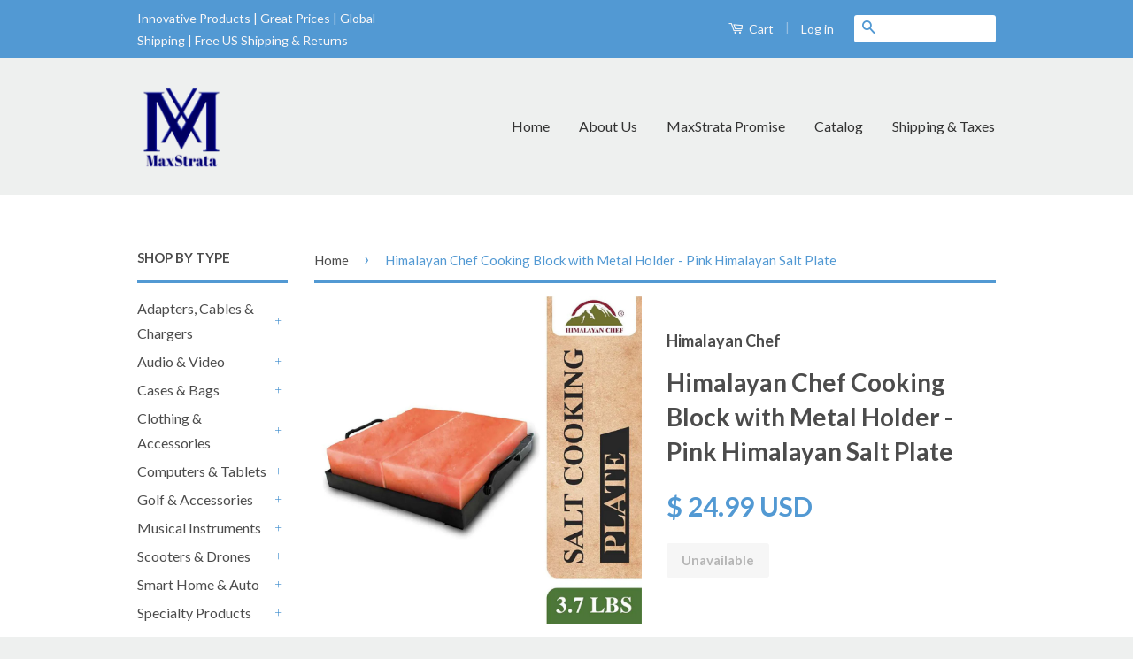

--- FILE ---
content_type: text/html; charset=utf-8
request_url: https://www.maxstrata.com/products/himalayan-chef-cooking-block-with-metal-holder-pink-himalayan-salt-plate-maxstrata
body_size: 38583
content:
<div id="google_translate_element"></div><script type="text/javascript">
function googleTranslateElementInit() {
  new google.translate.TranslateElement({pageLanguage: 'en', layout: google.translate.TranslateElement.InlineLayout.SIMPLE}, 'google_translate_element');
}
</script><script type="text/javascript" src="//translate.google.com/translate_a/element.js?cb=googleTranslateElementInit"></script>

<!doctype html>
<!--[if lt IE 7]><html class="no-js lt-ie9 lt-ie8 lt-ie7" lang="en"> <![endif]-->
<!--[if IE 7]><html class="no-js lt-ie9 lt-ie8" lang="en"> <![endif]-->
<!--[if IE 8]><html class="no-js lt-ie9" lang="en"> <![endif]-->
<!--[if IE 9 ]><html class="ie9 no-js"> <![endif]-->
<!--[if (gt IE 9)|!(IE)]><!--> <html class="no-js"> <!--<![endif]-->
<head>
 <meta name="google-site-verification" content="ysQiw2-eKN7D7Pq1jzyYxIuBKLM7A1r9PilIIBUg83Y" />
  <meta name="p:domain_verify" content="ec4c849a8073fca71ab6bb3a334640c7"/>
  <meta name="google-site-verification" content="gBbF5XWlcWRgZ8A191HlikthHIRf2PiQXTlfofUAFAc" />
  


  <!-- Basic page needs ================================================== -->
  <meta charset="utf-8">
  <meta http-equiv="X-UA-Compatible" content="IE=edge,chrome=1">

  
  <link rel="shortcut icon" href="//www.maxstrata.com/cdn/shop/t/3/assets/favicon.png?v=128092254664810597431624564288" type="image/png" />
  

  <!-- Title and description ================================================== -->
  <title>
  Himalayan Chef Cooking Block with Metal Holder - Pink Himalayan Salt P &ndash; MaxStrata
  </title>

  
  <meta name="description" content="Himalayan Chef Cooking Block with Metal Holder - Pink Himalayan Salt Slab - 4 x 8 x 2 in This versatile block steps into play for everything from grilling to chilling, adding complex flavor and a hint of salt to all kinds of foods. Himalayan salt can be heated on the stove or grill, or refrigerated or frozen. The salt ">
  

  <!-- Product meta ================================================== -->
  

  <meta property="og:type" content="product">
  <meta property="og:title" content="Himalayan Chef Cooking Block with Metal Holder - Pink Himalayan Salt Plate">
  
  <meta property="og:image" content="http://www.maxstrata.com/cdn/shop/products/maxstrata-wbm5616s_1_grande.jpg?v=1631231742">
  <meta property="og:image:secure_url" content="https://www.maxstrata.com/cdn/shop/products/maxstrata-wbm5616s_1_grande.jpg?v=1631231742">
  
  <meta property="og:image" content="http://www.maxstrata.com/cdn/shop/products/maxstrata-wbm5616s_2_grande.jpg?v=1631231742">
  <meta property="og:image:secure_url" content="https://www.maxstrata.com/cdn/shop/products/maxstrata-wbm5616s_2_grande.jpg?v=1631231742">
  
  <meta property="og:image" content="http://www.maxstrata.com/cdn/shop/products/maxstrata-wbm5616s_3_grande.jpg?v=1631231742">
  <meta property="og:image:secure_url" content="https://www.maxstrata.com/cdn/shop/products/maxstrata-wbm5616s_3_grande.jpg?v=1631231742">
  
  <meta property="og:price:amount" content="24.99">
  <meta property="og:price:currency" content="USD">


  <meta property="og:description" content="Himalayan Chef Cooking Block with Metal Holder - Pink Himalayan Salt Slab - 4 x 8 x 2 in This versatile block steps into play for everything from grilling to chilling, adding complex flavor and a hint of salt to all kinds of foods. Himalayan salt can be heated on the stove or grill, or refrigerated or frozen. The salt ">

  <meta property="og:url" content="https://www.maxstrata.com/products/himalayan-chef-cooking-block-with-metal-holder-pink-himalayan-salt-plate-maxstrata">
  <meta property="og:site_name" content="MaxStrata">

  

<meta name="twitter:card" content="summary">


  <meta name="twitter:site" content="@max_strata">


  <meta name="twitter:title" content="Himalayan Chef Cooking Block with Metal Holder - Pink Himalayan Salt Plate">
  <meta name="twitter:description" content="Himalayan Chef Cooking Block with Metal Holder - Pink Himalayan Salt Slab - 4 x 8 x 2 in This versatile block steps into play for everything from grilling to chilling, adding complex flavor and a hint of salt to all kinds of foods. Himalayan salt can be heated on the stove or grill, or refrigerated or frozen. The salt is mined from ancient salt deposits in the Himalayan Mountains of Pakistan. Slabs are hand cut by local artisans and will display individual fissures and color variations, none of which affect the cooking properties of the mineral. The color and form will change when heated, and will eventually dissolve completely. 100% Natural Himalayan Salt:Himalayan Chef’s salt plate is made of 100% Natural salt and it imparts a naturally rich, salty flavor to the food cooked or grilled on it. Includes">
  <meta name="twitter:image" content="https://www.maxstrata.com/cdn/shop/products/maxstrata-wbm5616s_1_medium.jpg?v=1631231742">
  <meta name="twitter:image:width" content="240">
  <meta name="twitter:image:height" content="240">



  <!-- Helpers ================================================== -->
  <link rel="canonical" href="https://www.maxstrata.com/products/himalayan-chef-cooking-block-with-metal-holder-pink-himalayan-salt-plate-maxstrata">
  <meta name="viewport" content="width=device-width,initial-scale=1">
  <meta name="theme-color" content="#5299d3">

  
  <!-- Ajaxify Cart Plugin ================================================== -->
  <link href="//www.maxstrata.com/cdn/shop/t/3/assets/ajaxify.scss.css?v=36330560347602267111464116485" rel="stylesheet" type="text/css" media="all" />
  

  <!-- CSS ================================================== -->
  <link href="//www.maxstrata.com/cdn/shop/t/3/assets/timber.scss.css?v=171768198109341630381699566522" rel="stylesheet" type="text/css" media="all" />
  <link href="//www.maxstrata.com/cdn/shop/t/3/assets/theme.scss.css?v=122518176665467477591699566522" rel="stylesheet" type="text/css" media="all" />

  
  
  
  <link href="//fonts.googleapis.com/css?family=Lato:400,700" rel="stylesheet" type="text/css" media="all" />


  



  <!-- Header hook for plugins ================================================== -->
  <script>window.performance && window.performance.mark && window.performance.mark('shopify.content_for_header.start');</script><meta name="google-site-verification" content="ysQiw2-eKN7D7Pq1jzyYxIuBKLM7A1r9PilIIBUg83Y">
<meta name="google-site-verification" content="ysQiw2-eKN7D7Pq1jzyYxIuBKLM7A1r9PilIIBUg83Y">
<meta id="shopify-digital-wallet" name="shopify-digital-wallet" content="/9613720/digital_wallets/dialog">
<meta name="shopify-checkout-api-token" content="64dfb61895e002d4a2a80a4b0bc5404f">
<meta id="in-context-paypal-metadata" data-shop-id="9613720" data-venmo-supported="true" data-environment="production" data-locale="en_US" data-paypal-v4="true" data-currency="USD">
<link rel="alternate" type="application/json+oembed" href="https://www.maxstrata.com/products/himalayan-chef-cooking-block-with-metal-holder-pink-himalayan-salt-plate-maxstrata.oembed">
<script async="async" src="/checkouts/internal/preloads.js?locale=en-US"></script>
<script id="shopify-features" type="application/json">{"accessToken":"64dfb61895e002d4a2a80a4b0bc5404f","betas":["rich-media-storefront-analytics"],"domain":"www.maxstrata.com","predictiveSearch":true,"shopId":9613720,"locale":"en"}</script>
<script>var Shopify = Shopify || {};
Shopify.shop = "maxstrata-llc.myshopify.com";
Shopify.locale = "en";
Shopify.currency = {"active":"USD","rate":"1.0"};
Shopify.country = "US";
Shopify.theme = {"name":"Max Strata Theme","id":38513861,"schema_name":null,"schema_version":null,"theme_store_id":null,"role":"main"};
Shopify.theme.handle = "null";
Shopify.theme.style = {"id":null,"handle":null};
Shopify.cdnHost = "www.maxstrata.com/cdn";
Shopify.routes = Shopify.routes || {};
Shopify.routes.root = "/";</script>
<script type="module">!function(o){(o.Shopify=o.Shopify||{}).modules=!0}(window);</script>
<script>!function(o){function n(){var o=[];function n(){o.push(Array.prototype.slice.apply(arguments))}return n.q=o,n}var t=o.Shopify=o.Shopify||{};t.loadFeatures=n(),t.autoloadFeatures=n()}(window);</script>
<script id="shop-js-analytics" type="application/json">{"pageType":"product"}</script>
<script defer="defer" async type="module" src="//www.maxstrata.com/cdn/shopifycloud/shop-js/modules/v2/client.init-shop-cart-sync_BApSsMSl.en.esm.js"></script>
<script defer="defer" async type="module" src="//www.maxstrata.com/cdn/shopifycloud/shop-js/modules/v2/chunk.common_CBoos6YZ.esm.js"></script>
<script type="module">
  await import("//www.maxstrata.com/cdn/shopifycloud/shop-js/modules/v2/client.init-shop-cart-sync_BApSsMSl.en.esm.js");
await import("//www.maxstrata.com/cdn/shopifycloud/shop-js/modules/v2/chunk.common_CBoos6YZ.esm.js");

  window.Shopify.SignInWithShop?.initShopCartSync?.({"fedCMEnabled":true,"windoidEnabled":true});

</script>
<script>(function() {
  var isLoaded = false;
  function asyncLoad() {
    if (isLoaded) return;
    isLoaded = true;
    var urls = ["https:\/\/trustbadge.shopclimb.com\/files\/js\/dist\/trustbadge.min.js?shop=maxstrata-llc.myshopify.com","https:\/\/cdn-app.cart-bot.net\/public\/js\/append.js?shop=maxstrata-llc.myshopify.com"];
    for (var i = 0; i < urls.length; i++) {
      var s = document.createElement('script');
      s.type = 'text/javascript';
      s.async = true;
      s.src = urls[i];
      var x = document.getElementsByTagName('script')[0];
      x.parentNode.insertBefore(s, x);
    }
  };
  if(window.attachEvent) {
    window.attachEvent('onload', asyncLoad);
  } else {
    window.addEventListener('load', asyncLoad, false);
  }
})();</script>
<script id="__st">var __st={"a":9613720,"offset":-18000,"reqid":"75ecc45e-77a3-4cdc-8e9d-f305e59f422e-1768871494","pageurl":"www.maxstrata.com\/products\/himalayan-chef-cooking-block-with-metal-holder-pink-himalayan-salt-plate-maxstrata","u":"0dd450e372c1","p":"product","rtyp":"product","rid":6871390748848};</script>
<script>window.ShopifyPaypalV4VisibilityTracking = true;</script>
<script id="captcha-bootstrap">!function(){'use strict';const t='contact',e='account',n='new_comment',o=[[t,t],['blogs',n],['comments',n],[t,'customer']],c=[[e,'customer_login'],[e,'guest_login'],[e,'recover_customer_password'],[e,'create_customer']],r=t=>t.map((([t,e])=>`form[action*='/${t}']:not([data-nocaptcha='true']) input[name='form_type'][value='${e}']`)).join(','),a=t=>()=>t?[...document.querySelectorAll(t)].map((t=>t.form)):[];function s(){const t=[...o],e=r(t);return a(e)}const i='password',u='form_key',d=['recaptcha-v3-token','g-recaptcha-response','h-captcha-response',i],f=()=>{try{return window.sessionStorage}catch{return}},m='__shopify_v',_=t=>t.elements[u];function p(t,e,n=!1){try{const o=window.sessionStorage,c=JSON.parse(o.getItem(e)),{data:r}=function(t){const{data:e,action:n}=t;return t[m]||n?{data:e,action:n}:{data:t,action:n}}(c);for(const[e,n]of Object.entries(r))t.elements[e]&&(t.elements[e].value=n);n&&o.removeItem(e)}catch(o){console.error('form repopulation failed',{error:o})}}const l='form_type',E='cptcha';function T(t){t.dataset[E]=!0}const w=window,h=w.document,L='Shopify',v='ce_forms',y='captcha';let A=!1;((t,e)=>{const n=(g='f06e6c50-85a8-45c8-87d0-21a2b65856fe',I='https://cdn.shopify.com/shopifycloud/storefront-forms-hcaptcha/ce_storefront_forms_captcha_hcaptcha.v1.5.2.iife.js',D={infoText:'Protected by hCaptcha',privacyText:'Privacy',termsText:'Terms'},(t,e,n)=>{const o=w[L][v],c=o.bindForm;if(c)return c(t,g,e,D).then(n);var r;o.q.push([[t,g,e,D],n]),r=I,A||(h.body.append(Object.assign(h.createElement('script'),{id:'captcha-provider',async:!0,src:r})),A=!0)});var g,I,D;w[L]=w[L]||{},w[L][v]=w[L][v]||{},w[L][v].q=[],w[L][y]=w[L][y]||{},w[L][y].protect=function(t,e){n(t,void 0,e),T(t)},Object.freeze(w[L][y]),function(t,e,n,w,h,L){const[v,y,A,g]=function(t,e,n){const i=e?o:[],u=t?c:[],d=[...i,...u],f=r(d),m=r(i),_=r(d.filter((([t,e])=>n.includes(e))));return[a(f),a(m),a(_),s()]}(w,h,L),I=t=>{const e=t.target;return e instanceof HTMLFormElement?e:e&&e.form},D=t=>v().includes(t);t.addEventListener('submit',(t=>{const e=I(t);if(!e)return;const n=D(e)&&!e.dataset.hcaptchaBound&&!e.dataset.recaptchaBound,o=_(e),c=g().includes(e)&&(!o||!o.value);(n||c)&&t.preventDefault(),c&&!n&&(function(t){try{if(!f())return;!function(t){const e=f();if(!e)return;const n=_(t);if(!n)return;const o=n.value;o&&e.removeItem(o)}(t);const e=Array.from(Array(32),(()=>Math.random().toString(36)[2])).join('');!function(t,e){_(t)||t.append(Object.assign(document.createElement('input'),{type:'hidden',name:u})),t.elements[u].value=e}(t,e),function(t,e){const n=f();if(!n)return;const o=[...t.querySelectorAll(`input[type='${i}']`)].map((({name:t})=>t)),c=[...d,...o],r={};for(const[a,s]of new FormData(t).entries())c.includes(a)||(r[a]=s);n.setItem(e,JSON.stringify({[m]:1,action:t.action,data:r}))}(t,e)}catch(e){console.error('failed to persist form',e)}}(e),e.submit())}));const S=(t,e)=>{t&&!t.dataset[E]&&(n(t,e.some((e=>e===t))),T(t))};for(const o of['focusin','change'])t.addEventListener(o,(t=>{const e=I(t);D(e)&&S(e,y())}));const B=e.get('form_key'),M=e.get(l),P=B&&M;t.addEventListener('DOMContentLoaded',(()=>{const t=y();if(P)for(const e of t)e.elements[l].value===M&&p(e,B);[...new Set([...A(),...v().filter((t=>'true'===t.dataset.shopifyCaptcha))])].forEach((e=>S(e,t)))}))}(h,new URLSearchParams(w.location.search),n,t,e,['guest_login'])})(!0,!0)}();</script>
<script integrity="sha256-4kQ18oKyAcykRKYeNunJcIwy7WH5gtpwJnB7kiuLZ1E=" data-source-attribution="shopify.loadfeatures" defer="defer" src="//www.maxstrata.com/cdn/shopifycloud/storefront/assets/storefront/load_feature-a0a9edcb.js" crossorigin="anonymous"></script>
<script data-source-attribution="shopify.dynamic_checkout.dynamic.init">var Shopify=Shopify||{};Shopify.PaymentButton=Shopify.PaymentButton||{isStorefrontPortableWallets:!0,init:function(){window.Shopify.PaymentButton.init=function(){};var t=document.createElement("script");t.src="https://www.maxstrata.com/cdn/shopifycloud/portable-wallets/latest/portable-wallets.en.js",t.type="module",document.head.appendChild(t)}};
</script>
<script data-source-attribution="shopify.dynamic_checkout.buyer_consent">
  function portableWalletsHideBuyerConsent(e){var t=document.getElementById("shopify-buyer-consent"),n=document.getElementById("shopify-subscription-policy-button");t&&n&&(t.classList.add("hidden"),t.setAttribute("aria-hidden","true"),n.removeEventListener("click",e))}function portableWalletsShowBuyerConsent(e){var t=document.getElementById("shopify-buyer-consent"),n=document.getElementById("shopify-subscription-policy-button");t&&n&&(t.classList.remove("hidden"),t.removeAttribute("aria-hidden"),n.addEventListener("click",e))}window.Shopify?.PaymentButton&&(window.Shopify.PaymentButton.hideBuyerConsent=portableWalletsHideBuyerConsent,window.Shopify.PaymentButton.showBuyerConsent=portableWalletsShowBuyerConsent);
</script>
<script data-source-attribution="shopify.dynamic_checkout.cart.bootstrap">document.addEventListener("DOMContentLoaded",(function(){function t(){return document.querySelector("shopify-accelerated-checkout-cart, shopify-accelerated-checkout")}if(t())Shopify.PaymentButton.init();else{new MutationObserver((function(e,n){t()&&(Shopify.PaymentButton.init(),n.disconnect())})).observe(document.body,{childList:!0,subtree:!0})}}));
</script>
<link id="shopify-accelerated-checkout-styles" rel="stylesheet" media="screen" href="https://www.maxstrata.com/cdn/shopifycloud/portable-wallets/latest/accelerated-checkout-backwards-compat.css" crossorigin="anonymous">
<style id="shopify-accelerated-checkout-cart">
        #shopify-buyer-consent {
  margin-top: 1em;
  display: inline-block;
  width: 100%;
}

#shopify-buyer-consent.hidden {
  display: none;
}

#shopify-subscription-policy-button {
  background: none;
  border: none;
  padding: 0;
  text-decoration: underline;
  font-size: inherit;
  cursor: pointer;
}

#shopify-subscription-policy-button::before {
  box-shadow: none;
}

      </style>

<script>window.performance && window.performance.mark && window.performance.mark('shopify.content_for_header.end');</script>

  

<!--[if lt IE 9]>
<script src="//cdnjs.cloudflare.com/ajax/libs/html5shiv/3.7.2/html5shiv.min.js" type="text/javascript"></script>
<script src="//www.maxstrata.com/cdn/shop/t/3/assets/respond.min.js?v=52248677837542619231440203107" type="text/javascript"></script>
<link href="//www.maxstrata.com/cdn/shop/t/3/assets/respond-proxy.html" id="respond-proxy" rel="respond-proxy" />
<link href="//www.maxstrata.com/search?q=efa63725fdb465e25f44699160042ae1" id="respond-redirect" rel="respond-redirect" />
<script src="//www.maxstrata.com/search?q=efa63725fdb465e25f44699160042ae1" type="text/javascript"></script>
<![endif]-->



  <script src="//ajax.googleapis.com/ajax/libs/jquery/1.11.0/jquery.min.js" type="text/javascript"></script>
  <script src="//www.maxstrata.com/cdn/shop/t/3/assets/modernizr.min.js?v=26620055551102246001440203107" type="text/javascript"></script>
  
  
     
  
<!-- "snippets/sca-quick-view-init.liquid" was not rendered, the associated app was uninstalled -->
  <!-- Global site tag (gtag.js) - Google Ads: 855824995 -->
<script async src="https://www.googletagmanager.com/gtag/js?id=AW-855824995"></script>
<script>
  window.dataLayer = window.dataLayer || [];
  function gtag(){dataLayer.push(arguments);}
  gtag('js', new Date());

  gtag('config', 'AW-855824995');
</script>

  <script>
  gtag('config', 'AW-855824995/hw1TCKDkqZcBEOO0i5gD', {
    'phone_conversion_number': '818-297-9462'
  });
</script>

<!-- BEGIN MerchantWidget Code -->
<script id='merchantWidgetScript'
        src="https://www.gstatic.com/shopping/merchant/merchantwidget.js"
        defer>
</script>

<script type="text/javascript">
  merchantWidgetScript.addEventListener('load', function () {
    merchantwidget.start({
      position: 'RIGHT_BOTTOM'  // change to 'LEFT_BOTTOM' if you prefer left side
    });
  });
</script>
<!-- END MerchantWidget Code -->

 <link href="https://monorail-edge.shopifysvc.com" rel="dns-prefetch">
<script>(function(){if ("sendBeacon" in navigator && "performance" in window) {try {var session_token_from_headers = performance.getEntriesByType('navigation')[0].serverTiming.find(x => x.name == '_s').description;} catch {var session_token_from_headers = undefined;}var session_cookie_matches = document.cookie.match(/_shopify_s=([^;]*)/);var session_token_from_cookie = session_cookie_matches && session_cookie_matches.length === 2 ? session_cookie_matches[1] : "";var session_token = session_token_from_headers || session_token_from_cookie || "";function handle_abandonment_event(e) {var entries = performance.getEntries().filter(function(entry) {return /monorail-edge.shopifysvc.com/.test(entry.name);});if (!window.abandonment_tracked && entries.length === 0) {window.abandonment_tracked = true;var currentMs = Date.now();var navigation_start = performance.timing.navigationStart;var payload = {shop_id: 9613720,url: window.location.href,navigation_start,duration: currentMs - navigation_start,session_token,page_type: "product"};window.navigator.sendBeacon("https://monorail-edge.shopifysvc.com/v1/produce", JSON.stringify({schema_id: "online_store_buyer_site_abandonment/1.1",payload: payload,metadata: {event_created_at_ms: currentMs,event_sent_at_ms: currentMs}}));}}window.addEventListener('pagehide', handle_abandonment_event);}}());</script>
<script id="web-pixels-manager-setup">(function e(e,d,r,n,o){if(void 0===o&&(o={}),!Boolean(null===(a=null===(i=window.Shopify)||void 0===i?void 0:i.analytics)||void 0===a?void 0:a.replayQueue)){var i,a;window.Shopify=window.Shopify||{};var t=window.Shopify;t.analytics=t.analytics||{};var s=t.analytics;s.replayQueue=[],s.publish=function(e,d,r){return s.replayQueue.push([e,d,r]),!0};try{self.performance.mark("wpm:start")}catch(e){}var l=function(){var e={modern:/Edge?\/(1{2}[4-9]|1[2-9]\d|[2-9]\d{2}|\d{4,})\.\d+(\.\d+|)|Firefox\/(1{2}[4-9]|1[2-9]\d|[2-9]\d{2}|\d{4,})\.\d+(\.\d+|)|Chrom(ium|e)\/(9{2}|\d{3,})\.\d+(\.\d+|)|(Maci|X1{2}).+ Version\/(15\.\d+|(1[6-9]|[2-9]\d|\d{3,})\.\d+)([,.]\d+|)( \(\w+\)|)( Mobile\/\w+|) Safari\/|Chrome.+OPR\/(9{2}|\d{3,})\.\d+\.\d+|(CPU[ +]OS|iPhone[ +]OS|CPU[ +]iPhone|CPU IPhone OS|CPU iPad OS)[ +]+(15[._]\d+|(1[6-9]|[2-9]\d|\d{3,})[._]\d+)([._]\d+|)|Android:?[ /-](13[3-9]|1[4-9]\d|[2-9]\d{2}|\d{4,})(\.\d+|)(\.\d+|)|Android.+Firefox\/(13[5-9]|1[4-9]\d|[2-9]\d{2}|\d{4,})\.\d+(\.\d+|)|Android.+Chrom(ium|e)\/(13[3-9]|1[4-9]\d|[2-9]\d{2}|\d{4,})\.\d+(\.\d+|)|SamsungBrowser\/([2-9]\d|\d{3,})\.\d+/,legacy:/Edge?\/(1[6-9]|[2-9]\d|\d{3,})\.\d+(\.\d+|)|Firefox\/(5[4-9]|[6-9]\d|\d{3,})\.\d+(\.\d+|)|Chrom(ium|e)\/(5[1-9]|[6-9]\d|\d{3,})\.\d+(\.\d+|)([\d.]+$|.*Safari\/(?![\d.]+ Edge\/[\d.]+$))|(Maci|X1{2}).+ Version\/(10\.\d+|(1[1-9]|[2-9]\d|\d{3,})\.\d+)([,.]\d+|)( \(\w+\)|)( Mobile\/\w+|) Safari\/|Chrome.+OPR\/(3[89]|[4-9]\d|\d{3,})\.\d+\.\d+|(CPU[ +]OS|iPhone[ +]OS|CPU[ +]iPhone|CPU IPhone OS|CPU iPad OS)[ +]+(10[._]\d+|(1[1-9]|[2-9]\d|\d{3,})[._]\d+)([._]\d+|)|Android:?[ /-](13[3-9]|1[4-9]\d|[2-9]\d{2}|\d{4,})(\.\d+|)(\.\d+|)|Mobile Safari.+OPR\/([89]\d|\d{3,})\.\d+\.\d+|Android.+Firefox\/(13[5-9]|1[4-9]\d|[2-9]\d{2}|\d{4,})\.\d+(\.\d+|)|Android.+Chrom(ium|e)\/(13[3-9]|1[4-9]\d|[2-9]\d{2}|\d{4,})\.\d+(\.\d+|)|Android.+(UC? ?Browser|UCWEB|U3)[ /]?(15\.([5-9]|\d{2,})|(1[6-9]|[2-9]\d|\d{3,})\.\d+)\.\d+|SamsungBrowser\/(5\.\d+|([6-9]|\d{2,})\.\d+)|Android.+MQ{2}Browser\/(14(\.(9|\d{2,})|)|(1[5-9]|[2-9]\d|\d{3,})(\.\d+|))(\.\d+|)|K[Aa][Ii]OS\/(3\.\d+|([4-9]|\d{2,})\.\d+)(\.\d+|)/},d=e.modern,r=e.legacy,n=navigator.userAgent;return n.match(d)?"modern":n.match(r)?"legacy":"unknown"}(),u="modern"===l?"modern":"legacy",c=(null!=n?n:{modern:"",legacy:""})[u],f=function(e){return[e.baseUrl,"/wpm","/b",e.hashVersion,"modern"===e.buildTarget?"m":"l",".js"].join("")}({baseUrl:d,hashVersion:r,buildTarget:u}),m=function(e){var d=e.version,r=e.bundleTarget,n=e.surface,o=e.pageUrl,i=e.monorailEndpoint;return{emit:function(e){var a=e.status,t=e.errorMsg,s=(new Date).getTime(),l=JSON.stringify({metadata:{event_sent_at_ms:s},events:[{schema_id:"web_pixels_manager_load/3.1",payload:{version:d,bundle_target:r,page_url:o,status:a,surface:n,error_msg:t},metadata:{event_created_at_ms:s}}]});if(!i)return console&&console.warn&&console.warn("[Web Pixels Manager] No Monorail endpoint provided, skipping logging."),!1;try{return self.navigator.sendBeacon.bind(self.navigator)(i,l)}catch(e){}var u=new XMLHttpRequest;try{return u.open("POST",i,!0),u.setRequestHeader("Content-Type","text/plain"),u.send(l),!0}catch(e){return console&&console.warn&&console.warn("[Web Pixels Manager] Got an unhandled error while logging to Monorail."),!1}}}}({version:r,bundleTarget:l,surface:e.surface,pageUrl:self.location.href,monorailEndpoint:e.monorailEndpoint});try{o.browserTarget=l,function(e){var d=e.src,r=e.async,n=void 0===r||r,o=e.onload,i=e.onerror,a=e.sri,t=e.scriptDataAttributes,s=void 0===t?{}:t,l=document.createElement("script"),u=document.querySelector("head"),c=document.querySelector("body");if(l.async=n,l.src=d,a&&(l.integrity=a,l.crossOrigin="anonymous"),s)for(var f in s)if(Object.prototype.hasOwnProperty.call(s,f))try{l.dataset[f]=s[f]}catch(e){}if(o&&l.addEventListener("load",o),i&&l.addEventListener("error",i),u)u.appendChild(l);else{if(!c)throw new Error("Did not find a head or body element to append the script");c.appendChild(l)}}({src:f,async:!0,onload:function(){if(!function(){var e,d;return Boolean(null===(d=null===(e=window.Shopify)||void 0===e?void 0:e.analytics)||void 0===d?void 0:d.initialized)}()){var d=window.webPixelsManager.init(e)||void 0;if(d){var r=window.Shopify.analytics;r.replayQueue.forEach((function(e){var r=e[0],n=e[1],o=e[2];d.publishCustomEvent(r,n,o)})),r.replayQueue=[],r.publish=d.publishCustomEvent,r.visitor=d.visitor,r.initialized=!0}}},onerror:function(){return m.emit({status:"failed",errorMsg:"".concat(f," has failed to load")})},sri:function(e){var d=/^sha384-[A-Za-z0-9+/=]+$/;return"string"==typeof e&&d.test(e)}(c)?c:"",scriptDataAttributes:o}),m.emit({status:"loading"})}catch(e){m.emit({status:"failed",errorMsg:(null==e?void 0:e.message)||"Unknown error"})}}})({shopId: 9613720,storefrontBaseUrl: "https://www.maxstrata.com",extensionsBaseUrl: "https://extensions.shopifycdn.com/cdn/shopifycloud/web-pixels-manager",monorailEndpoint: "https://monorail-edge.shopifysvc.com/unstable/produce_batch",surface: "storefront-renderer",enabledBetaFlags: ["2dca8a86"],webPixelsConfigList: [{"id":"453804282","configuration":"{\"config\":\"{\\\"pixel_id\\\":\\\"G-WET09C6FXR\\\",\\\"target_country\\\":\\\"US\\\",\\\"gtag_events\\\":[{\\\"type\\\":\\\"search\\\",\\\"action_label\\\":[\\\"G-WET09C6FXR\\\",\\\"AW-855824995\\\/k6uuCNqo8JABEOO0i5gD\\\"]},{\\\"type\\\":\\\"begin_checkout\\\",\\\"action_label\\\":[\\\"G-WET09C6FXR\\\",\\\"AW-855824995\\\/4Ur9CNeo8JABEOO0i5gD\\\"]},{\\\"type\\\":\\\"view_item\\\",\\\"action_label\\\":[\\\"G-WET09C6FXR\\\",\\\"AW-855824995\\\/Bhk6CNGo8JABEOO0i5gD\\\",\\\"MC-XV3Z9HR7T2\\\"]},{\\\"type\\\":\\\"purchase\\\",\\\"action_label\\\":[\\\"G-WET09C6FXR\\\",\\\"AW-855824995\\\/JYfKCM6o8JABEOO0i5gD\\\",\\\"MC-XV3Z9HR7T2\\\"]},{\\\"type\\\":\\\"page_view\\\",\\\"action_label\\\":[\\\"G-WET09C6FXR\\\",\\\"AW-855824995\\\/AWI0CMuo8JABEOO0i5gD\\\",\\\"MC-XV3Z9HR7T2\\\"]},{\\\"type\\\":\\\"add_payment_info\\\",\\\"action_label\\\":[\\\"G-WET09C6FXR\\\",\\\"AW-855824995\\\/h-jSCN2o8JABEOO0i5gD\\\"]},{\\\"type\\\":\\\"add_to_cart\\\",\\\"action_label\\\":[\\\"G-WET09C6FXR\\\",\\\"AW-855824995\\\/ayo8CNSo8JABEOO0i5gD\\\"]}],\\\"enable_monitoring_mode\\\":false}\"}","eventPayloadVersion":"v1","runtimeContext":"OPEN","scriptVersion":"b2a88bafab3e21179ed38636efcd8a93","type":"APP","apiClientId":1780363,"privacyPurposes":[],"dataSharingAdjustments":{"protectedCustomerApprovalScopes":["read_customer_address","read_customer_email","read_customer_name","read_customer_personal_data","read_customer_phone"]}},{"id":"233701626","configuration":"{\"pixel_id\":\"250215948669744\",\"pixel_type\":\"facebook_pixel\",\"metaapp_system_user_token\":\"-\"}","eventPayloadVersion":"v1","runtimeContext":"OPEN","scriptVersion":"ca16bc87fe92b6042fbaa3acc2fbdaa6","type":"APP","apiClientId":2329312,"privacyPurposes":["ANALYTICS","MARKETING","SALE_OF_DATA"],"dataSharingAdjustments":{"protectedCustomerApprovalScopes":["read_customer_address","read_customer_email","read_customer_name","read_customer_personal_data","read_customer_phone"]}},{"id":"59408634","configuration":"{\"tagID\":\"2613408563773\"}","eventPayloadVersion":"v1","runtimeContext":"STRICT","scriptVersion":"18031546ee651571ed29edbe71a3550b","type":"APP","apiClientId":3009811,"privacyPurposes":["ANALYTICS","MARKETING","SALE_OF_DATA"],"dataSharingAdjustments":{"protectedCustomerApprovalScopes":["read_customer_address","read_customer_email","read_customer_name","read_customer_personal_data","read_customer_phone"]}},{"id":"shopify-app-pixel","configuration":"{}","eventPayloadVersion":"v1","runtimeContext":"STRICT","scriptVersion":"0450","apiClientId":"shopify-pixel","type":"APP","privacyPurposes":["ANALYTICS","MARKETING"]},{"id":"shopify-custom-pixel","eventPayloadVersion":"v1","runtimeContext":"LAX","scriptVersion":"0450","apiClientId":"shopify-pixel","type":"CUSTOM","privacyPurposes":["ANALYTICS","MARKETING"]}],isMerchantRequest: false,initData: {"shop":{"name":"MaxStrata","paymentSettings":{"currencyCode":"USD"},"myshopifyDomain":"maxstrata-llc.myshopify.com","countryCode":"US","storefrontUrl":"https:\/\/www.maxstrata.com"},"customer":null,"cart":null,"checkout":null,"productVariants":[{"price":{"amount":24.99,"currencyCode":"USD"},"product":{"title":"Himalayan Chef Cooking Block with Metal Holder - Pink Himalayan Salt Plate","vendor":"Himalayan Chef","id":"6871390748848","untranslatedTitle":"Himalayan Chef Cooking Block with Metal Holder - Pink Himalayan Salt Plate","url":"\/products\/himalayan-chef-cooking-block-with-metal-holder-pink-himalayan-salt-plate-maxstrata","type":"Specialty Products"},"id":"40602882080944","image":{"src":"\/\/www.maxstrata.com\/cdn\/shop\/products\/maxstrata-wbm5616s_1.jpg?v=1631231742"},"sku":"WBM5616S","title":"Default Title","untranslatedTitle":"Default Title"}],"purchasingCompany":null},},"https://www.maxstrata.com/cdn","fcfee988w5aeb613cpc8e4bc33m6693e112",{"modern":"","legacy":""},{"shopId":"9613720","storefrontBaseUrl":"https:\/\/www.maxstrata.com","extensionBaseUrl":"https:\/\/extensions.shopifycdn.com\/cdn\/shopifycloud\/web-pixels-manager","surface":"storefront-renderer","enabledBetaFlags":"[\"2dca8a86\"]","isMerchantRequest":"false","hashVersion":"fcfee988w5aeb613cpc8e4bc33m6693e112","publish":"custom","events":"[[\"page_viewed\",{}],[\"product_viewed\",{\"productVariant\":{\"price\":{\"amount\":24.99,\"currencyCode\":\"USD\"},\"product\":{\"title\":\"Himalayan Chef Cooking Block with Metal Holder - Pink Himalayan Salt Plate\",\"vendor\":\"Himalayan Chef\",\"id\":\"6871390748848\",\"untranslatedTitle\":\"Himalayan Chef Cooking Block with Metal Holder - Pink Himalayan Salt Plate\",\"url\":\"\/products\/himalayan-chef-cooking-block-with-metal-holder-pink-himalayan-salt-plate-maxstrata\",\"type\":\"Specialty Products\"},\"id\":\"40602882080944\",\"image\":{\"src\":\"\/\/www.maxstrata.com\/cdn\/shop\/products\/maxstrata-wbm5616s_1.jpg?v=1631231742\"},\"sku\":\"WBM5616S\",\"title\":\"Default Title\",\"untranslatedTitle\":\"Default Title\"}}]]"});</script><script>
  window.ShopifyAnalytics = window.ShopifyAnalytics || {};
  window.ShopifyAnalytics.meta = window.ShopifyAnalytics.meta || {};
  window.ShopifyAnalytics.meta.currency = 'USD';
  var meta = {"product":{"id":6871390748848,"gid":"gid:\/\/shopify\/Product\/6871390748848","vendor":"Himalayan Chef","type":"Specialty Products","handle":"himalayan-chef-cooking-block-with-metal-holder-pink-himalayan-salt-plate-maxstrata","variants":[{"id":40602882080944,"price":2499,"name":"Himalayan Chef Cooking Block with Metal Holder - Pink Himalayan Salt Plate","public_title":null,"sku":"WBM5616S"}],"remote":false},"page":{"pageType":"product","resourceType":"product","resourceId":6871390748848,"requestId":"75ecc45e-77a3-4cdc-8e9d-f305e59f422e-1768871494"}};
  for (var attr in meta) {
    window.ShopifyAnalytics.meta[attr] = meta[attr];
  }
</script>
<script class="analytics">
  (function () {
    var customDocumentWrite = function(content) {
      var jquery = null;

      if (window.jQuery) {
        jquery = window.jQuery;
      } else if (window.Checkout && window.Checkout.$) {
        jquery = window.Checkout.$;
      }

      if (jquery) {
        jquery('body').append(content);
      }
    };

    var hasLoggedConversion = function(token) {
      if (token) {
        return document.cookie.indexOf('loggedConversion=' + token) !== -1;
      }
      return false;
    }

    var setCookieIfConversion = function(token) {
      if (token) {
        var twoMonthsFromNow = new Date(Date.now());
        twoMonthsFromNow.setMonth(twoMonthsFromNow.getMonth() + 2);

        document.cookie = 'loggedConversion=' + token + '; expires=' + twoMonthsFromNow;
      }
    }

    var trekkie = window.ShopifyAnalytics.lib = window.trekkie = window.trekkie || [];
    if (trekkie.integrations) {
      return;
    }
    trekkie.methods = [
      'identify',
      'page',
      'ready',
      'track',
      'trackForm',
      'trackLink'
    ];
    trekkie.factory = function(method) {
      return function() {
        var args = Array.prototype.slice.call(arguments);
        args.unshift(method);
        trekkie.push(args);
        return trekkie;
      };
    };
    for (var i = 0; i < trekkie.methods.length; i++) {
      var key = trekkie.methods[i];
      trekkie[key] = trekkie.factory(key);
    }
    trekkie.load = function(config) {
      trekkie.config = config || {};
      trekkie.config.initialDocumentCookie = document.cookie;
      var first = document.getElementsByTagName('script')[0];
      var script = document.createElement('script');
      script.type = 'text/javascript';
      script.onerror = function(e) {
        var scriptFallback = document.createElement('script');
        scriptFallback.type = 'text/javascript';
        scriptFallback.onerror = function(error) {
                var Monorail = {
      produce: function produce(monorailDomain, schemaId, payload) {
        var currentMs = new Date().getTime();
        var event = {
          schema_id: schemaId,
          payload: payload,
          metadata: {
            event_created_at_ms: currentMs,
            event_sent_at_ms: currentMs
          }
        };
        return Monorail.sendRequest("https://" + monorailDomain + "/v1/produce", JSON.stringify(event));
      },
      sendRequest: function sendRequest(endpointUrl, payload) {
        // Try the sendBeacon API
        if (window && window.navigator && typeof window.navigator.sendBeacon === 'function' && typeof window.Blob === 'function' && !Monorail.isIos12()) {
          var blobData = new window.Blob([payload], {
            type: 'text/plain'
          });

          if (window.navigator.sendBeacon(endpointUrl, blobData)) {
            return true;
          } // sendBeacon was not successful

        } // XHR beacon

        var xhr = new XMLHttpRequest();

        try {
          xhr.open('POST', endpointUrl);
          xhr.setRequestHeader('Content-Type', 'text/plain');
          xhr.send(payload);
        } catch (e) {
          console.log(e);
        }

        return false;
      },
      isIos12: function isIos12() {
        return window.navigator.userAgent.lastIndexOf('iPhone; CPU iPhone OS 12_') !== -1 || window.navigator.userAgent.lastIndexOf('iPad; CPU OS 12_') !== -1;
      }
    };
    Monorail.produce('monorail-edge.shopifysvc.com',
      'trekkie_storefront_load_errors/1.1',
      {shop_id: 9613720,
      theme_id: 38513861,
      app_name: "storefront",
      context_url: window.location.href,
      source_url: "//www.maxstrata.com/cdn/s/trekkie.storefront.cd680fe47e6c39ca5d5df5f0a32d569bc48c0f27.min.js"});

        };
        scriptFallback.async = true;
        scriptFallback.src = '//www.maxstrata.com/cdn/s/trekkie.storefront.cd680fe47e6c39ca5d5df5f0a32d569bc48c0f27.min.js';
        first.parentNode.insertBefore(scriptFallback, first);
      };
      script.async = true;
      script.src = '//www.maxstrata.com/cdn/s/trekkie.storefront.cd680fe47e6c39ca5d5df5f0a32d569bc48c0f27.min.js';
      first.parentNode.insertBefore(script, first);
    };
    trekkie.load(
      {"Trekkie":{"appName":"storefront","development":false,"defaultAttributes":{"shopId":9613720,"isMerchantRequest":null,"themeId":38513861,"themeCityHash":"4398177863702520877","contentLanguage":"en","currency":"USD","eventMetadataId":"0c33030b-1c12-4519-8973-2cffba0c0c83"},"isServerSideCookieWritingEnabled":true,"monorailRegion":"shop_domain","enabledBetaFlags":["65f19447"]},"Session Attribution":{},"S2S":{"facebookCapiEnabled":true,"source":"trekkie-storefront-renderer","apiClientId":580111}}
    );

    var loaded = false;
    trekkie.ready(function() {
      if (loaded) return;
      loaded = true;

      window.ShopifyAnalytics.lib = window.trekkie;

      var originalDocumentWrite = document.write;
      document.write = customDocumentWrite;
      try { window.ShopifyAnalytics.merchantGoogleAnalytics.call(this); } catch(error) {};
      document.write = originalDocumentWrite;

      window.ShopifyAnalytics.lib.page(null,{"pageType":"product","resourceType":"product","resourceId":6871390748848,"requestId":"75ecc45e-77a3-4cdc-8e9d-f305e59f422e-1768871494","shopifyEmitted":true});

      var match = window.location.pathname.match(/checkouts\/(.+)\/(thank_you|post_purchase)/)
      var token = match? match[1]: undefined;
      if (!hasLoggedConversion(token)) {
        setCookieIfConversion(token);
        window.ShopifyAnalytics.lib.track("Viewed Product",{"currency":"USD","variantId":40602882080944,"productId":6871390748848,"productGid":"gid:\/\/shopify\/Product\/6871390748848","name":"Himalayan Chef Cooking Block with Metal Holder - Pink Himalayan Salt Plate","price":"24.99","sku":"WBM5616S","brand":"Himalayan Chef","variant":null,"category":"Specialty Products","nonInteraction":true,"remote":false},undefined,undefined,{"shopifyEmitted":true});
      window.ShopifyAnalytics.lib.track("monorail:\/\/trekkie_storefront_viewed_product\/1.1",{"currency":"USD","variantId":40602882080944,"productId":6871390748848,"productGid":"gid:\/\/shopify\/Product\/6871390748848","name":"Himalayan Chef Cooking Block with Metal Holder - Pink Himalayan Salt Plate","price":"24.99","sku":"WBM5616S","brand":"Himalayan Chef","variant":null,"category":"Specialty Products","nonInteraction":true,"remote":false,"referer":"https:\/\/www.maxstrata.com\/products\/himalayan-chef-cooking-block-with-metal-holder-pink-himalayan-salt-plate-maxstrata"});
      }
    });


        var eventsListenerScript = document.createElement('script');
        eventsListenerScript.async = true;
        eventsListenerScript.src = "//www.maxstrata.com/cdn/shopifycloud/storefront/assets/shop_events_listener-3da45d37.js";
        document.getElementsByTagName('head')[0].appendChild(eventsListenerScript);

})();</script>
  <script>
  if (!window.ga || (window.ga && typeof window.ga !== 'function')) {
    window.ga = function ga() {
      (window.ga.q = window.ga.q || []).push(arguments);
      if (window.Shopify && window.Shopify.analytics && typeof window.Shopify.analytics.publish === 'function') {
        window.Shopify.analytics.publish("ga_stub_called", {}, {sendTo: "google_osp_migration"});
      }
      console.error("Shopify's Google Analytics stub called with:", Array.from(arguments), "\nSee https://help.shopify.com/manual/promoting-marketing/pixels/pixel-migration#google for more information.");
    };
    if (window.Shopify && window.Shopify.analytics && typeof window.Shopify.analytics.publish === 'function') {
      window.Shopify.analytics.publish("ga_stub_initialized", {}, {sendTo: "google_osp_migration"});
    }
  }
</script>
<script
  defer
  src="https://www.maxstrata.com/cdn/shopifycloud/perf-kit/shopify-perf-kit-3.0.4.min.js"
  data-application="storefront-renderer"
  data-shop-id="9613720"
  data-render-region="gcp-us-central1"
  data-page-type="product"
  data-theme-instance-id="38513861"
  data-theme-name=""
  data-theme-version=""
  data-monorail-region="shop_domain"
  data-resource-timing-sampling-rate="10"
  data-shs="true"
  data-shs-beacon="true"
  data-shs-export-with-fetch="true"
  data-shs-logs-sample-rate="1"
  data-shs-beacon-endpoint="https://www.maxstrata.com/api/collect"
></script>
</head>

<body id="himalayan-chef-cooking-block-with-metal-holder-pink-himalayan-salt-p" class="template-product" >

  <div class="header-bar">
  <div class="wrapper medium-down--hide">
    <div class="large--display-table">
        <div class="header-bar__left large--display-table-cell">
        
            <div class="header-bar__module header-bar__message">
            Innovative Products | Great Prices | Global Shipping | Free US Shipping & Returns
          </div>
        
      </div>

      <div class="header-bar__right large--display-table-cell">
        <div class="header-bar__module">
          <a href="/cart" class="cart-toggle">
            <span class="icon icon-cart header-bar__cart-icon" aria-hidden="true"></span>
            Cart
            <span class="cart-count header-bar__cart-count hidden-count">0</span>
          </a>
        </div>

        
          <span class="header-bar__sep" aria-hidden="true">|</span>
          <ul class="header-bar__module header-bar__module--list">
            
              <li>
                <a href="/account/login" id="customer_login_link">Log in</a>
              </li>
            
          </ul>
        
        
        
          <div class="header-bar__module header-bar__search">
            


  <form action="/search" method="get" class="header-bar__search-form clearfix" role="search">
    
    <input type="search" name="q" value="" aria-label="Search our store" class="header-bar__search-input">
    <button type="submit" class="btn icon-fallback-text header-bar__search-submit">
      <span class="icon icon-search" aria-hidden="true"></span>
      <span class="fallback-text">Search</span>
    </button>
  </form>


          </div>
        

      </div>
    </div>
  </div>
  <div class="wrapper large--hide">
    <button type="button" class="mobile-nav-trigger" id="MobileNavTrigger">
      <span class="icon icon-hamburger" aria-hidden="true"></span>
      Menu
    </button>
    <a href="/cart" class="cart-toggle mobile-cart-toggle">
      <span class="icon icon-cart header-bar__cart-icon" aria-hidden="true"></span>
      Cart <span class="cart-count hidden-count">0</span>
    </a>
  </div>
  <ul id="MobileNav" class="mobile-nav large--hide">
  
  
  
  <li class="mobile-nav__link" aria-haspopup="true">
    
      <a href="/" class="mobile-nav">
        Home
      </a>
    
  </li>
  
  
  <li class="mobile-nav__link" aria-haspopup="true">
    
      <a href="/pages/about-us" class="mobile-nav">
        About Us
      </a>
    
  </li>
  
  
  <li class="mobile-nav__link" aria-haspopup="true">
    
      <a href="/pages/maxstrata-promise-1" class="mobile-nav">
        MaxStrata Promise
      </a>
    
  </li>
  
  
  <li class="mobile-nav__link" aria-haspopup="true">
    
      <a href="/collections" class="mobile-nav">
        Catalog
      </a>
    
  </li>
  
  
  <li class="mobile-nav__link" aria-haspopup="true">
    
      <a href="/pages/international-shipping-information" class="mobile-nav">
        Shipping & Taxes
      </a>
    
  </li>
  
  
    
      
      
      
      
      
        <li class="mobile-nav__link" aria-haspopup="true">
  <a href="#" class="mobile-nav__sublist-trigger">
    Shop by Type
    <span class="icon-fallback-text mobile-nav__sublist-expand">
  <span class="icon icon-plus" aria-hidden="true"></span>
  <span class="fallback-text">+</span>
</span>
<span class="icon-fallback-text mobile-nav__sublist-contract">
  <span class="icon icon-minus" aria-hidden="true"></span>
  <span class="fallback-text">-</span>
</span>
  </a>
  <ul class="mobile-nav__sublist">
  
    
      
      
        <li class="mobile-nav__sublist-link" aria-haspopup="true">
          <a href="/collections/smart-phones-chargers" class="mobile-nav__sublist-trigger">
            Adapters, Cables & Chargers
            <span class="icon-fallback-text mobile-nav__sublist-expand">
  <span class="icon icon-plus" aria-hidden="true"></span>
  <span class="fallback-text">+</span>
</span>
<span class="icon-fallback-text mobile-nav__sublist-contract">
  <span class="icon icon-minus" aria-hidden="true"></span>
  <span class="fallback-text">-</span>
</span>
          </a>
          <ul class="mobile-nav__sublist">
            
              <li class="mobile-nav__sublist-link">
                <a href="/collections/smart-phones-chargers/Chargers">Adapters, Cables &amp; Chargers</a>
              </li>
            
              <li class="mobile-nav__sublist-link">
                <a href="/collections/smart-phones-chargers/Portable-Power-Banks">Power Banks</a>
              </li>
            
              <li class="mobile-nav__sublist-link">
                <a href="/collections/smart-phones-chargers/Portable-Power-Stations">Portable Power Stations</a>
              </li>
            
          </ul>
        </li>
      
      
  
    
      
      
        <li class="mobile-nav__sublist-link" aria-haspopup="true">
          <a href="/collections/audio-and-video" class="mobile-nav__sublist-trigger">
            Audio & Video
            <span class="icon-fallback-text mobile-nav__sublist-expand">
  <span class="icon icon-plus" aria-hidden="true"></span>
  <span class="fallback-text">+</span>
</span>
<span class="icon-fallback-text mobile-nav__sublist-contract">
  <span class="icon icon-minus" aria-hidden="true"></span>
  <span class="fallback-text">-</span>
</span>
          </a>
          <ul class="mobile-nav__sublist">
            
              <li class="mobile-nav__sublist-link">
                <a href="/collections/audio-and-video/Audio-Interface+Receivers">Audio Interface</a>
              </li>
            
              <li class="mobile-nav__sublist-link">
                <a href="/collections/audio-and-video/Cameras">Cameras &amp; Accessories</a>
              </li>
            
              <li class="mobile-nav__sublist-link">
                <a href="/collections/audio-and-video/Headphones">Headphones</a>
              </li>
            
              <li class="mobile-nav__sublist-link">
                <a href="/collections/audio-and-video/Headphone-Accessories">Headphone Accessories</a>
              </li>
            
              <li class="mobile-nav__sublist-link">
                <a href="/collections/audio-and-video/Karaoke-Systems">Karaoke Systems</a>
              </li>
            
              <li class="mobile-nav__sublist-link">
                <a href="/collections/audio-and-video/Listening-Centers">Listening Centers</a>
              </li>
            
              <li class="mobile-nav__sublist-link">
                <a href="/collections/audio-and-video/Microphones">Microphones</a>
              </li>
            
              <li class="mobile-nav__sublist-link">
                <a href="/collections/audio-and-video/Music-Converters">Music Converters</a>
              </li>
            
              <li class="mobile-nav__sublist-link">
                <a href="/collections/audio-and-video/PA-Systems">PA Systems</a>
              </li>
            
              <li class="mobile-nav__sublist-link">
                <a href="/collections/audio-and-video/Projectors">Projectors</a>
              </li>
            
              <li class="mobile-nav__sublist-link">
                <a href="/collections/audio-and-video/Projector-Screens">Projector Screens</a>
              </li>
            
              <li class="mobile-nav__sublist-link">
                <a href="/collections/audio-and-video/Speakers">Speakers</a>
              </li>
            
              <li class="mobile-nav__sublist-link">
                <a href="/collections/audio-and-video/Studio-Monitors">Studio Monitors</a>
              </li>
            
              <li class="mobile-nav__sublist-link">
                <a href="/collections/audio-and-video/Televisions">Televisions</a>
              </li>
            
              <li class="mobile-nav__sublist-link">
                <a href="/collections/audio-and-video/Cabinet-TVs">Cabinet TVs</a>
              </li>
            
              <li class="mobile-nav__sublist-link">
                <a href="/collections/audio-and-video/Mirror-TVs">Mirror TVs</a>
              </li>
            
              <li class="mobile-nav__sublist-link">
                <a href="/collections/audio-and-video/Television-Accessories">Television Accessories</a>
              </li>
            
              <li class="mobile-nav__sublist-link">
                <a href="/collections/audio-and-video/Video-Cameras">Video Cameras &amp; Accessories</a>
              </li>
            
              <li class="mobile-nav__sublist-link">
                <a href="/collections/audio-and-video/Virtual-Reality">Virtual Reality (VR)</a>
              </li>
            
          </ul>
        </li>
      
      
  
    
      
      
        <li class="mobile-nav__sublist-link" aria-haspopup="true">
          <a href="/collections/cases-and-bags" class="mobile-nav__sublist-trigger">
            Cases & Bags
            <span class="icon-fallback-text mobile-nav__sublist-expand">
  <span class="icon icon-plus" aria-hidden="true"></span>
  <span class="fallback-text">+</span>
</span>
<span class="icon-fallback-text mobile-nav__sublist-contract">
  <span class="icon icon-minus" aria-hidden="true"></span>
  <span class="fallback-text">-</span>
</span>
          </a>
          <ul class="mobile-nav__sublist">
            
              <li class="mobile-nav__sublist-link">
                <a href="/collections/cases-and-bags/Backpacks">Backpacks</a>
              </li>
            
              <li class="mobile-nav__sublist-link">
                <a href="/collections/cases-and-bags/Camera-Bags-&-Accessories">Camera Bags &amp; Accessories</a>
              </li>
            
              <li class="mobile-nav__sublist-link">
                <a href="/collections/cases-and-bags/Laptop-Bags">Laptop Bags &amp; Cases</a>
              </li>
            
              <li class="mobile-nav__sublist-link">
                <a href="/collections/cases-and-bags/Lunchboxes">Lunchboxes</a>
              </li>
            
              <li class="mobile-nav__sublist-link">
                <a href="/collections/cases-and-bags/Purses">Purses</a>
              </li>
            
              <li class="mobile-nav__sublist-link">
                <a href="/collections/cases-and-bags/Smartphone-Accessories">Smartphone Accessories</a>
              </li>
            
              <li class="mobile-nav__sublist-link">
                <a href="/collections/cases-and-bags/Smartphone-Cases-&-Wallets">Smartphone Cases &amp; Wallets</a>
              </li>
            
              <li class="mobile-nav__sublist-link">
                <a href="/collections/cases-and-bags/Smartwatch-Bands-&-Accessories">Smartwatch Bands &amp; Accessories</a>
              </li>
            
              <li class="mobile-nav__sublist-link">
                <a href="/collections/cases-and-bags/Tablet-Bags">Tablet Bags &amp; Cases</a>
              </li>
            
              <li class="mobile-nav__sublist-link">
                <a href="/collections/cases-and-bags/Toiletry-Bags">Toiletry Bags</a>
              </li>
            
              <li class="mobile-nav__sublist-link">
                <a href="/collections/cases-and-bags/Travel-Bags">Travel Bags</a>
              </li>
            
          </ul>
        </li>
      
      
  
    
      
      
        <li class="mobile-nav__sublist-link" aria-haspopup="true">
          <a href="/collections/clothing-accessories" class="mobile-nav__sublist-trigger">
            Clothing & Accessories
            <span class="icon-fallback-text mobile-nav__sublist-expand">
  <span class="icon icon-plus" aria-hidden="true"></span>
  <span class="fallback-text">+</span>
</span>
<span class="icon-fallback-text mobile-nav__sublist-contract">
  <span class="icon icon-minus" aria-hidden="true"></span>
  <span class="fallback-text">-</span>
</span>
          </a>
          <ul class="mobile-nav__sublist">
            
              <li class="mobile-nav__sublist-link">
                <a href="/collections/clothing-accessories/Caps-&-Hats">Caps &amp; Hats</a>
              </li>
            
              <li class="mobile-nav__sublist-link">
                <a href="/collections/clothing-accessories/Gloves">Gloves</a>
              </li>
            
              <li class="mobile-nav__sublist-link">
                <a href="/collections/clothing-accessories/Scarves">Scarves</a>
              </li>
            
              <li class="mobile-nav__sublist-link">
                <a href="/collections/clothing-accessories/Sweaters">Sweaters</a>
              </li>
            
          </ul>
        </li>
      
      
  
    
      
      
        <li class="mobile-nav__sublist-link" aria-haspopup="true">
          <a href="/collections/computers-tablets" class="mobile-nav__sublist-trigger">
            Computers & Tablets
            <span class="icon-fallback-text mobile-nav__sublist-expand">
  <span class="icon icon-plus" aria-hidden="true"></span>
  <span class="fallback-text">+</span>
</span>
<span class="icon-fallback-text mobile-nav__sublist-contract">
  <span class="icon icon-minus" aria-hidden="true"></span>
  <span class="fallback-text">-</span>
</span>
          </a>
          <ul class="mobile-nav__sublist">
            
              <li class="mobile-nav__sublist-link">
                <a href="/collections/computers-tablets/Monitors">Computer Monitors</a>
              </li>
            
              <li class="mobile-nav__sublist-link">
                <a href="/collections/computers-tablets/Laptops">Laptops</a>
              </li>
            
              <li class="mobile-nav__sublist-link">
                <a href="/collections/computers-tablets/PCs">PCs</a>
              </li>
            
              <li class="mobile-nav__sublist-link">
                <a href="/collections/computers-tablets/Tablets">Tablets</a>
              </li>
            
          </ul>
        </li>
      
      
  
    
      
      
        <li class="mobile-nav__sublist-link" aria-haspopup="true">
          <a href="/collections/golf" class="mobile-nav__sublist-trigger">
            Golf & Accessories
            <span class="icon-fallback-text mobile-nav__sublist-expand">
  <span class="icon icon-plus" aria-hidden="true"></span>
  <span class="fallback-text">+</span>
</span>
<span class="icon-fallback-text mobile-nav__sublist-contract">
  <span class="icon icon-minus" aria-hidden="true"></span>
  <span class="fallback-text">-</span>
</span>
          </a>
          <ul class="mobile-nav__sublist">
            
              <li class="mobile-nav__sublist-link">
                <a href="/collections/golf/Electric-Golf-Bag-Carts">Electric Golf Bag Carts</a>
              </li>
            
              <li class="mobile-nav__sublist-link">
                <a href="/collections/golf/Electric-Golf-Bag-Carts-Accessories-&-Parts">Electric Golf Bag Carts Accessories &amp; Parts</a>
              </li>
            
              <li class="mobile-nav__sublist-link">
                <a href="/collections/golf/Golf-Push-Carts">Golf Push Carts</a>
              </li>
            
              <li class="mobile-nav__sublist-link">
                <a href="/collections/golf/Men%E2%80%99s-Golf-Clubs">Men’s Golf Clubs</a>
              </li>
            
              <li class="mobile-nav__sublist-link">
                <a href="/collections/golf/Women%E2%80%99s-Golf-Clubs">Women’s Golf Clubs</a>
              </li>
            
              <li class="mobile-nav__sublist-link">
                <a href="/collections/golf/Senior-Golf-Clubs">Senior Golf Clubs</a>
              </li>
            
              <li class="mobile-nav__sublist-link">
                <a href="/collections/golf/Kids-Golf-Clubs">Kids Golf Clubs</a>
              </li>
            
              <li class="mobile-nav__sublist-link">
                <a href="/collections/golf/Full-Golf-Club-Sets">Full Golf Club Sets</a>
              </li>
            
              <li class="mobile-nav__sublist-link">
                <a href="/collections/golf/Drivers">Drivers</a>
              </li>
            
              <li class="mobile-nav__sublist-link">
                <a href="/collections/golf/Fairway-Woods">Fairway Woods</a>
              </li>
            
              <li class="mobile-nav__sublist-link">
                <a href="/collections/golf/Hybrids">Hybrids</a>
              </li>
            
              <li class="mobile-nav__sublist-link">
                <a href="/collections/golf/Wedges">Wedges</a>
              </li>
            
              <li class="mobile-nav__sublist-link">
                <a href="/collections/golf/Irons">Irons</a>
              </li>
            
              <li class="mobile-nav__sublist-link">
                <a href="/collections/golf/Putters">Putters</a>
              </li>
            
              <li class="mobile-nav__sublist-link">
                <a href="/collections/golf/Golf-Bags">Golf Bags</a>
              </li>
            
              <li class="mobile-nav__sublist-link">
                <a href="/collections/golf/Golf-Gadgets">Golf Gadgets</a>
              </li>
            
              <li class="mobile-nav__sublist-link">
                <a href="/collections/golf/Golf-Sunglasses">Golf Sunglasses</a>
              </li>
            
              <li class="mobile-nav__sublist-link">
                <a href="/collections/golf/Range-Finders">Range Finders</a>
              </li>
            
              <li class="mobile-nav__sublist-link">
                <a href="/collections/golf/Adjustable-Golf-Clubs">Adjustable Golf Clubs</a>
              </li>
            
          </ul>
        </li>
      
      
  
    
      
      
        <li class="mobile-nav__sublist-link" aria-haspopup="true">
          <a href="/collections/musical-instruments" class="mobile-nav__sublist-trigger">
            Musical Instruments
            <span class="icon-fallback-text mobile-nav__sublist-expand">
  <span class="icon icon-plus" aria-hidden="true"></span>
  <span class="fallback-text">+</span>
</span>
<span class="icon-fallback-text mobile-nav__sublist-contract">
  <span class="icon icon-minus" aria-hidden="true"></span>
  <span class="fallback-text">-</span>
</span>
          </a>
          <ul class="mobile-nav__sublist">
            
              <li class="mobile-nav__sublist-link">
                <a href="/collections/musical-instruments/Drums-&-Percussions">Drums &amp; Percussions</a>
              </li>
            
              <li class="mobile-nav__sublist-link">
                <a href="/collections/musical-instruments/Drum-&-Percussion-Accessories">Drum &amp; Percussion Accessories</a>
              </li>
            
              <li class="mobile-nav__sublist-link">
                <a href="/collections/musical-instruments/Folk-Instrument-Accessories">Folk Instruments &amp; Accessories</a>
              </li>
            
              <li class="mobile-nav__sublist-link">
                <a href="/collections/musical-instruments/Guitars">Guitars &amp; Basses</a>
              </li>
            
              <li class="mobile-nav__sublist-link">
                <a href="/collections/musical-instruments/Guitar-&-Bass-Accessories">Guitar &amp; Bass Accessories</a>
              </li>
            
              <li class="mobile-nav__sublist-link">
                <a href="/collections/musical-instruments/Music-Stands">Music Stands</a>
              </li>
            
              <li class="mobile-nav__sublist-link">
                <a href="/collections/musical-instruments/Musical-Instrument-Lighting">Musical Instrument Lighting</a>
              </li>
            
              <li class="mobile-nav__sublist-link">
                <a href="/collections/musical-instruments/Musical-Instrument-Storage">Musical Instrument Storage</a>
              </li>
            
              <li class="mobile-nav__sublist-link">
                <a href="/collections/musical-instruments/Pianos">Pianos &amp; Keyboards</a>
              </li>
            
              <li class="mobile-nav__sublist-link">
                <a href="/collections/musical-instruments/Piano-&-Keyboard-Accessories">Piano &amp; Keyboard Accessories</a>
              </li>
            
              <li class="mobile-nav__sublist-link">
                <a href="/collections/musical-instruments/Other-Musical-Instrument-Accessories">Other Musical Instrument Accessories</a>
              </li>
            
          </ul>
        </li>
      
      
  
    
      
      
        <li class="mobile-nav__sublist-link" aria-haspopup="true">
          <a href="/collections/drones-hoverboards-personal-transporters" class="mobile-nav__sublist-trigger">
            Scooters & Drones
            <span class="icon-fallback-text mobile-nav__sublist-expand">
  <span class="icon icon-plus" aria-hidden="true"></span>
  <span class="fallback-text">+</span>
</span>
<span class="icon-fallback-text mobile-nav__sublist-contract">
  <span class="icon icon-minus" aria-hidden="true"></span>
  <span class="fallback-text">-</span>
</span>
          </a>
          <ul class="mobile-nav__sublist">
            
              <li class="mobile-nav__sublist-link">
                <a href="/collections/drones-hoverboards-personal-transporters/Electric-Scooters">Electric Scooters</a>
              </li>
            
              <li class="mobile-nav__sublist-link">
                <a href="/collections/drones-hoverboards-personal-transporters/Scooter-Accessories">Scooter Accessories</a>
              </li>
            
              <li class="mobile-nav__sublist-link">
                <a href="/collections/drones-hoverboards-personal-transporters/Electric-Golf-Bag-Carts">Electric Golf Bag Carts</a>
              </li>
            
              <li class="mobile-nav__sublist-link">
                <a href="/collections/drones-hoverboards-personal-transporters/Electric-Bikes">Bikes &amp; Electric Bikes</a>
              </li>
            
              <li class="mobile-nav__sublist-link">
                <a href="/collections/drones-hoverboards-personal-transporters/Skateboards">Skateboards &amp; Electric Skateboards</a>
              </li>
            
              <li class="mobile-nav__sublist-link">
                <a href="/collections/drones-hoverboards-personal-transporters/Kick-Scooters">Kick Scooters</a>
              </li>
            
              <li class="mobile-nav__sublist-link">
                <a href="/collections/drones-hoverboards-personal-transporters/Drones">Drones</a>
              </li>
            
              <li class="mobile-nav__sublist-link">
                <a href="/collections/drones-hoverboards-personal-transporters/Underwater-Drones">Underwater Drones</a>
              </li>
            
              <li class="mobile-nav__sublist-link">
                <a href="/collections/drones-hoverboards-personal-transporters/Underwater-Scooters">Underwater Scooters</a>
              </li>
            
              <li class="mobile-nav__sublist-link">
                <a href="/collections/drones-hoverboards-personal-transporters/Helmets">Helmets</a>
              </li>
            
          </ul>
        </li>
      
      
  
    
      
      
        <li class="mobile-nav__sublist-link" aria-haspopup="true">
          <a href="/collections/smart-home" class="mobile-nav__sublist-trigger">
            Smart Home & Auto
            <span class="icon-fallback-text mobile-nav__sublist-expand">
  <span class="icon icon-plus" aria-hidden="true"></span>
  <span class="fallback-text">+</span>
</span>
<span class="icon-fallback-text mobile-nav__sublist-contract">
  <span class="icon icon-minus" aria-hidden="true"></span>
  <span class="fallback-text">-</span>
</span>
          </a>
          <ul class="mobile-nav__sublist">
            
              <li class="mobile-nav__sublist-link">
                <a href="/collections/smart-home/Printers">Printers</a>
              </li>
            
              <li class="mobile-nav__sublist-link">
                <a href="/collections/smart-home/Printer-Accessories-&-Parts">Printer Accessories &amp; Parts</a>
              </li>
            
              <li class="mobile-nav__sublist-link">
                <a href="/collections/smart-home/Scanners">Scanners</a>
              </li>
            
              <li class="mobile-nav__sublist-link">
                <a href="/collections/smart-home/Smart-Auto">Smart Auto</a>
              </li>
            
              <li class="mobile-nav__sublist-link">
                <a href="/collections/smart-home/Smart-Home">Smart Home</a>
              </li>
            
              <li class="mobile-nav__sublist-link">
                <a href="/collections/smart-home/Treadmills-&-Walking-Pads">Treadmills &amp; Walking Pads</a>
              </li>
            
          </ul>
        </li>
      
      
  
    
      
      
        <li class="mobile-nav__sublist-link" aria-haspopup="true">
          <a href="/collections/specialty-products" class="mobile-nav__sublist-trigger">
            Specialty Products
            <span class="icon-fallback-text mobile-nav__sublist-expand">
  <span class="icon icon-plus" aria-hidden="true"></span>
  <span class="fallback-text">+</span>
</span>
<span class="icon-fallback-text mobile-nav__sublist-contract">
  <span class="icon icon-minus" aria-hidden="true"></span>
  <span class="fallback-text">-</span>
</span>
          </a>
          <ul class="mobile-nav__sublist">
            
              <li class="mobile-nav__sublist-link">
                <a href="/collections/specialty-products/3D-Pens">3D Printing Pens</a>
              </li>
            
              <li class="mobile-nav__sublist-link">
                <a href="/collections/specialty-products/Pet-Products">Pet Products</a>
              </li>
            
              <li class="mobile-nav__sublist-link">
                <a href="/collections/specialty-products/Fishing-Accessories">Fishing Accessories</a>
              </li>
            
              <li class="mobile-nav__sublist-link">
                <a href="/collections/specialty-products/Healthcare-Products">Healthcare Products</a>
              </li>
            
              <li class="mobile-nav__sublist-link">
                <a href="/collections/specialty-products/Himalayan-Salt">Himalayan Salt</a>
              </li>
            
              <li class="mobile-nav__sublist-link">
                <a href="/collections/specialty-products/Laminating-Film-Rolls">Laminating Film Rolls</a>
              </li>
            
              <li class="mobile-nav__sublist-link">
                <a href="/collections/specialty-products/Mouthguards">Mouthguards &amp; Accessories</a>
              </li>
            
              <li class="mobile-nav__sublist-link">
                <a href="/collections/specialty-products/Personal-Care">Personal Care</a>
              </li>
            
              <li class="mobile-nav__sublist-link">
                <a href="/collections/specialty-products/Pool-Toys">Pool Toys</a>
              </li>
            
              <li class="mobile-nav__sublist-link">
                <a href="/collections/specialty-products/Print-A-Puzzle">Print-A-Puzzles</a>
              </li>
            
              <li class="mobile-nav__sublist-link">
                <a href="/collections/specialty-products/STEAM-Education">STEAM Education</a>
              </li>
            
              <li class="mobile-nav__sublist-link">
                <a href="/collections/specialty-products/Tech-Cleaning-Solutions">Tech Cleaning Solutions</a>
              </li>
            
          </ul>
        </li>
      
      
  
    
      
      
        <li class="mobile-nav__sublist-link">
          <a href="/collections/gift-card">Gift Card</a>
        </li>
      
      
  
  </ul>
</li>

      
    
      
      
      
      
      
    
      
      
      
      
      
    
      
      
      
      
      
    
      
      
      
      
      
    
    
    
    
    
      
      
      
      <li class="mobile-nav__link" aria-haspopup="true">
  <a href="#" class="mobile-nav__sublist-trigger">
    Shop by Brand
    <span class="icon-fallback-text mobile-nav__sublist-expand">
  <span class="icon icon-plus" aria-hidden="true"></span>
  <span class="fallback-text">+</span>
</span>
<span class="icon-fallback-text mobile-nav__sublist-contract">
  <span class="icon icon-minus" aria-hidden="true"></span>
  <span class="fallback-text">-</span>
</span>
  </a>
  <ul class="mobile-nav__sublist">
  
    
      <li class="mobile-nav__sublist-link">
        <a href="/collections/vendors?q=512%20Audio">512 Audio</a>
      </li>
      
  
    
      <li class="mobile-nav__sublist-link">
        <a href="/collections/vendors?q=Asiwo">Asiwo</a>
      </li>
      
  
    
      <li class="mobile-nav__sublist-link">
        <a href="/collections/vendors?q=Axglo">Axglo</a>
      </li>
      
  
    
      <li class="mobile-nav__sublist-link">
        <a href="/collections/vendors?q=Brother">Brother</a>
      </li>
      
  
    
      <li class="mobile-nav__sublist-link">
        <a href="/collections/vendors?q=Buxton">Buxton</a>
      </li>
      
  
    
      <li class="mobile-nav__sublist-link">
        <a href="/collections/vendors?q=CaddyTrek%20Accessories">CaddyTrek Accessories</a>
      </li>
      
  
    
      <li class="mobile-nav__sublist-link">
        <a href="/collections/vendors?q=CaddyTrek%20Caddies">CaddyTrek Caddies</a>
      </li>
      
  
    
      <li class="mobile-nav__sublist-link">
        <a href="/collections/vendors?q=CaddyTrek%20Parts">CaddyTrek Parts</a>
      </li>
      
  
    
      <li class="mobile-nav__sublist-link">
        <a href="/collections/vendors?q=Canon">Canon</a>
      </li>
      
  
    
      <li class="mobile-nav__sublist-link">
        <a href="/collections/vendors?q=Capsul">Capsul</a>
      </li>
      
  
    
      <li class="mobile-nav__sublist-link">
        <a href="/collections/vendors?q=Chasing">Chasing</a>
      </li>
      
  
    
      <li class="mobile-nav__sublist-link">
        <a href="/collections/vendors?q=Copystar">Copystar</a>
      </li>
      
  
    
      <li class="mobile-nav__sublist-link">
        <a href="/collections/vendors?q=CycleBoard">CycleBoard</a>
      </li>
      
  
    
      <li class="mobile-nav__sublist-link">
        <a href="/collections/vendors?q=Dataproducts">Dataproducts</a>
      </li>
      
  
    
      <li class="mobile-nav__sublist-link">
        <a href="/collections/vendors?q=Deersync">Deersync</a>
      </li>
      
  
    
      <li class="mobile-nav__sublist-link">
        <a href="/collections/vendors?q=Dell">Dell</a>
      </li>
      
  
    
      <li class="mobile-nav__sublist-link">
        <a href="/collections/vendors?q=Divnick">Divnick</a>
      </li>
      
  
    
      <li class="mobile-nav__sublist-link">
        <a href="/collections/vendors?q=Dopp">Dopp</a>
      </li>
      
  
    
      <li class="mobile-nav__sublist-link">
        <a href="/collections/vendors?q=DRIVESAFE">DRIVESAFE</a>
      </li>
      
  
    
      <li class="mobile-nav__sublist-link">
        <a href="/collections/vendors?q=DTC">DTC</a>
      </li>
      
  
    
      <li class="mobile-nav__sublist-link">
        <a href="/collections/vendors?q=Epson">Epson</a>
      </li>
      
  
    
      <li class="mobile-nav__sublist-link">
        <a href="/collections/vendors?q=GolfEbikes">GolfEbikes</a>
      </li>
      
  
    
      <li class="mobile-nav__sublist-link">
        <a href="/collections/vendors?q=HamiltonBuhl">HamiltonBuhl</a>
      </li>
      
  
    
      <li class="mobile-nav__sublist-link">
        <a href="/collections/vendors?q=Himalayan%20Chef">Himalayan Chef</a>
      </li>
      
  
    
      <li class="mobile-nav__sublist-link">
        <a href="/collections/vendors?q=Himalayan%20Glow">Himalayan Glow</a>
      </li>
      
  
    
      <li class="mobile-nav__sublist-link">
        <a href="/collections/vendors?q=Himalayan%20Nature">Himalayan Nature</a>
      </li>
      
  
    
      <li class="mobile-nav__sublist-link">
        <a href="/collections/vendors?q=HP">HP</a>
      </li>
      
  
    
      <li class="mobile-nav__sublist-link">
        <a href="/collections/vendors?q=HYPER%20GOGO">HYPER GOGO</a>
      </li>
      
  
    
      <li class="mobile-nav__sublist-link">
        <a href="/collections/vendors?q=iMass">iMass</a>
      </li>
      
  
    
      <li class="mobile-nav__sublist-link">
        <a href="/collections/vendors?q=Innocn">Innocn</a>
      </li>
      
  
    
      <li class="mobile-nav__sublist-link">
        <a href="/collections/vendors?q=JONDO">JONDO</a>
      </li>
      
  
    
      <li class="mobile-nav__sublist-link">
        <a href="/collections/vendors?q=Kandao">Kandao</a>
      </li>
      
  
    
      <li class="mobile-nav__sublist-link">
        <a href="/collections/vendors?q=Karla%20Hanson">Karla Hanson</a>
      </li>
      
  
    
      <li class="mobile-nav__sublist-link">
        <a href="/collections/vendors?q=Konica%20Minolta">Konica Minolta</a>
      </li>
      
  
    
      <li class="mobile-nav__sublist-link">
        <a href="/collections/vendors?q=Kyocera%20Mita">Kyocera Mita</a>
      </li>
      
  
    
      <li class="mobile-nav__sublist-link">
        <a href="/collections/vendors?q=Lexmark">Lexmark</a>
      </li>
      
  
    
      <li class="mobile-nav__sublist-link">
        <a href="/collections/vendors?q=LIVALL">LIVALL</a>
      </li>
      
  
    
      <li class="mobile-nav__sublist-link">
        <a href="/collections/vendors?q=Macfox">Macfox</a>
      </li>
      
  
    
      <li class="mobile-nav__sublist-link">
        <a href="/collections/vendors?q=MaxStrata">MaxStrata</a>
      </li>
      
  
    
      <li class="mobile-nav__sublist-link">
        <a href="/collections/vendors?q=MiLESEEY">MiLESEEY</a>
      </li>
      
  
    
      <li class="mobile-nav__sublist-link">
        <a href="/collections/vendors?q=Natural%20Solution">Natural Solution</a>
      </li>
      
  
    
      <li class="mobile-nav__sublist-link">
        <a href="/collections/vendors?q=Northwestern%20Golf">Northwestern Golf</a>
      </li>
      
  
    
      <li class="mobile-nav__sublist-link">
        <a href="/collections/vendors?q=OKAI">OKAI</a>
      </li>
      
  
    
      <li class="mobile-nav__sublist-link">
        <a href="/collections/vendors?q=Okidata">Okidata</a>
      </li>
      
  
    
      <li class="mobile-nav__sublist-link">
        <a href="/collections/vendors?q=On-Stage">On-Stage</a>
      </li>
      
  
    
      <li class="mobile-nav__sublist-link">
        <a href="/collections/vendors?q=ORCA%20GOLF">ORCA GOLF</a>
      </li>
      
  
    
      <li class="mobile-nav__sublist-link">
        <a href="/collections/vendors?q=Pantum">Pantum</a>
      </li>
      
  
    
      <li class="mobile-nav__sublist-link">
        <a href="/collections/vendors?q=Paradax">Paradax</a>
      </li>
      
  
    
      <li class="mobile-nav__sublist-link">
        <a href="/collections/vendors?q=Parallel%20AV">Parallel AV</a>
      </li>
      
  
    
      <li class="mobile-nav__sublist-link">
        <a href="/collections/vendors?q=Premium%20Compatible">Premium Compatible</a>
      </li>
      
  
    
      <li class="mobile-nav__sublist-link">
        <a href="/collections/vendors?q=Primetech%20-%20HamiltonBuhl">Primetech - HamiltonBuhl</a>
      </li>
      
  
    
      <li class="mobile-nav__sublist-link">
        <a href="/collections/vendors?q=QYSEA">QYSEA</a>
      </li>
      
  
    
      <li class="mobile-nav__sublist-link">
        <a href="/collections/vendors?q=Reiko">Reiko</a>
      </li>
      
  
    
      <li class="mobile-nav__sublist-link">
        <a href="/collections/vendors?q=Ricoh">Ricoh</a>
      </li>
      
  
    
      <li class="mobile-nav__sublist-link">
        <a href="/collections/vendors?q=Rippton">Rippton</a>
      </li>
      
  
    
      <li class="mobile-nav__sublist-link">
        <a href="/collections/vendors?q=Riso">Riso</a>
      </li>
      
  
    
      <li class="mobile-nav__sublist-link">
        <a href="/collections/vendors?q=Robera">Robera</a>
      </li>
      
  
    
      <li class="mobile-nav__sublist-link">
        <a href="/collections/vendors?q=Rozanna%E2%80%99s%20Violins">Rozanna’s Violins</a>
      </li>
      
  
    
      <li class="mobile-nav__sublist-link">
        <a href="/collections/vendors?q=SabineTek">SabineTek</a>
      </li>
      
  
    
      <li class="mobile-nav__sublist-link">
        <a href="/collections/vendors?q=Samsung">Samsung</a>
      </li>
      
  
    
      <li class="mobile-nav__sublist-link">
        <a href="/collections/vendors?q=Sharp">Sharp</a>
      </li>
      
  
    
      <li class="mobile-nav__sublist-link">
        <a href="/collections/vendors?q=Shorties%20Golf">Shorties Golf</a>
      </li>
      
  
    
      <li class="mobile-nav__sublist-link">
        <a href="/collections/vendors?q=SISU">SISU</a>
      </li>
      
  
    
      <li class="mobile-nav__sublist-link">
        <a href="/collections/vendors?q=Smart4u">Smart4u</a>
      </li>
      
  
    
      <li class="mobile-nav__sublist-link">
        <a href="/collections/vendors?q=Source%20Technologies">Source Technologies</a>
      </li>
      
  
    
      <li class="mobile-nav__sublist-link">
        <a href="/collections/vendors?q=SOVA">SOVA</a>
      </li>
      
  
    
      <li class="mobile-nav__sublist-link">
        <a href="/collections/vendors?q=Sublue">Sublue</a>
      </li>
      
  
    
      <li class="mobile-nav__sublist-link">
        <a href="/collections/vendors?q=Symphony">Symphony</a>
      </li>
      
  
    
      <li class="mobile-nav__sublist-link">
        <a href="/collections/vendors?q=Tecbot">Tecbot</a>
      </li>
      
  
    
      <li class="mobile-nav__sublist-link">
        <a href="/collections/vendors?q=Toshiba">Toshiba</a>
      </li>
      
  
    
      <li class="mobile-nav__sublist-link">
        <a href="/collections/vendors?q=Tyma">Tyma</a>
      </li>
      
  
    
      <li class="mobile-nav__sublist-link">
        <a href="/collections/vendors?q=Unspill-a-Bowl">Unspill-a-Bowl</a>
      </li>
      
  
    
      <li class="mobile-nav__sublist-link">
        <a href="/collections/vendors?q=UREVO">UREVO</a>
      </li>
      
  
    
      <li class="mobile-nav__sublist-link">
        <a href="/collections/vendors?q=Urtopia">Urtopia</a>
      </li>
      
  
    
      <li class="mobile-nav__sublist-link">
        <a href="/collections/vendors?q=USA%20Made%20High%20Performance">USA Made High Performance</a>
      </li>
      
  
    
      <li class="mobile-nav__sublist-link">
        <a href="/collections/vendors?q=viaim">viaim</a>
      </li>
      
  
    
      <li class="mobile-nav__sublist-link">
        <a href="/collections/vendors?q=Warm%20Audio">Warm Audio</a>
      </li>
      
  
    
      <li class="mobile-nav__sublist-link">
        <a href="/collections/vendors?q=WBM%20Smart">WBM Smart</a>
      </li>
      
  
    
      <li class="mobile-nav__sublist-link">
        <a href="/collections/vendors?q=Xerox">Xerox</a>
      </li>
      
  
    
      <li class="mobile-nav__sublist-link">
        <a href="/collections/vendors?q=XGIMI">XGIMI</a>
      </li>
      
  
  </ul>
</li>

    
  
    
  

  
    
      <li class="mobile-nav__link">
        <a href="/account/login" id="customer_login_link">Log in</a>
      </li>
      
        <li class="mobile-nav__link">
          <a href="/account/register" id="customer_register_link">Create account</a>
        </li>
      
    
  
  
  <li class="mobile-nav__link">
    
      <div class="header-bar__module header-bar__search">
        


  <form action="/search" method="get" class="header-bar__search-form clearfix" role="search">
    
    <input type="search" name="q" value="" aria-label="Search our store" class="header-bar__search-input">
    <button type="submit" class="btn icon-fallback-text header-bar__search-submit">
      <span class="icon icon-search" aria-hidden="true"></span>
      <span class="fallback-text">Search</span>
    </button>
  </form>


      </div>
    
  </li>
  
</ul>

</div>


  <header class="site-header" role="banner">
    <div class="wrapper">
             

      <div class="grid--full large--display-table">
        <div class="grid__item large--one-third large--display-table-cell">
          
            <div class="h1 site-header__logo large--left" itemscope itemtype="http://schema.org/Organization">
          
            
              <a href="/" itemprop="url">
                <img src="//www.maxstrata.com/cdn/shop/t/3/assets/logo.png?v=180861914338304393041553288164" alt="MaxStrata" itemprop="logo">
              </a>
            
          
            </div>
          
          
            <p class="header-message large--hide">
              <small>Innovative Products | Great Prices | Global Shipping | Free US Shipping & Returns</small>
            </p>
          
        </div>
        <div class="grid__item large--two-thirds large--display-table-cell medium-down--hide">
          
<ul class="site-nav" id="AccessibleNav">
  
    
    
    
      <li >
        <a href="/" class="site-nav__link">Home</a>
      </li>
    
  
    
    
    
      <li >
        <a href="/pages/about-us" class="site-nav__link">About Us</a>
      </li>
    
  
    
    
    
      <li >
        <a href="/pages/maxstrata-promise-1" class="site-nav__link">MaxStrata Promise</a>
      </li>
    
  
    
    
    
      <li >
        <a href="/collections" class="site-nav__link">Catalog</a>
      </li>
    
  
    
    
    
      <li >
        <a href="/pages/international-shipping-information" class="site-nav__link">Shipping & Taxes</a>
      </li>
    
  
</ul>

        </div>
      </div>

    </div>
  </header>

  <main class="wrapper main-content" role="main">
    <div class="grid">
      
        <div class="grid__item large--one-fifth medium-down--hide">
          





  
  
  
    <nav class="sidebar-module">
      <div class="section-header">
        <p class="section-header__title h4">Shop by Type</p>
      </div>
      <ul class="sidebar-module__list">
        
          
  <li class="sidebar-sublist">
    <div class="sidebar-sublist__trigger-wrap">
      <a href="/collections/smart-phones-chargers" class="sidebar-sublist__has-dropdown ">
        Adapters, Cables & Chargers
      </a>
      <button type="button" class="icon-fallback-text sidebar-sublist__expand">
        <span class="icon icon-plus" aria-hidden="true"></span>
        <span class="fallback-text">+</span>
      </button>
      <button type="button" class="icon-fallback-text sidebar-sublist__contract">
        <span class="icon icon-minus" aria-hidden="true"></span>
        <span class="fallback-text">-</span>
      </button>
    </div>
    <ul class="sidebar-sublist__content">
      
        <li>
          <a href="/collections/smart-phones-chargers/Chargers" >Adapters, Cables & Chargers</a>
        </li>
      
        <li>
          <a href="/collections/smart-phones-chargers/Portable-Power-Banks" >Power Banks</a>
        </li>
      
        <li>
          <a href="/collections/smart-phones-chargers/Portable-Power-Stations" >Portable Power Stations</a>
        </li>
      
    </ul>
  </li>


        
          
  <li class="sidebar-sublist">
    <div class="sidebar-sublist__trigger-wrap">
      <a href="/collections/audio-and-video" class="sidebar-sublist__has-dropdown ">
        Audio & Video
      </a>
      <button type="button" class="icon-fallback-text sidebar-sublist__expand">
        <span class="icon icon-plus" aria-hidden="true"></span>
        <span class="fallback-text">+</span>
      </button>
      <button type="button" class="icon-fallback-text sidebar-sublist__contract">
        <span class="icon icon-minus" aria-hidden="true"></span>
        <span class="fallback-text">-</span>
      </button>
    </div>
    <ul class="sidebar-sublist__content">
      
        <li>
          <a href="/collections/audio-and-video/Audio-Interface+Receivers" >Audio Interface</a>
        </li>
      
        <li>
          <a href="/collections/audio-and-video/Cameras" >Cameras & Accessories</a>
        </li>
      
        <li>
          <a href="/collections/audio-and-video/Headphones" >Headphones</a>
        </li>
      
        <li>
          <a href="/collections/audio-and-video/Headphone-Accessories" >Headphone Accessories</a>
        </li>
      
        <li>
          <a href="/collections/audio-and-video/Karaoke-Systems" >Karaoke Systems</a>
        </li>
      
        <li>
          <a href="/collections/audio-and-video/Listening-Centers" >Listening Centers</a>
        </li>
      
        <li>
          <a href="/collections/audio-and-video/Microphones" >Microphones</a>
        </li>
      
        <li>
          <a href="/collections/audio-and-video/Music-Converters" >Music Converters</a>
        </li>
      
        <li>
          <a href="/collections/audio-and-video/PA-Systems" >PA Systems</a>
        </li>
      
        <li>
          <a href="/collections/audio-and-video/Projectors" >Projectors</a>
        </li>
      
        <li>
          <a href="/collections/audio-and-video/Projector-Screens" >Projector Screens</a>
        </li>
      
        <li>
          <a href="/collections/audio-and-video/Speakers" >Speakers</a>
        </li>
      
        <li>
          <a href="/collections/audio-and-video/Studio-Monitors" >Studio Monitors</a>
        </li>
      
        <li>
          <a href="/collections/audio-and-video/Televisions" >Televisions</a>
        </li>
      
        <li>
          <a href="/collections/audio-and-video/Cabinet-TVs" >Cabinet TVs</a>
        </li>
      
        <li>
          <a href="/collections/audio-and-video/Mirror-TVs" >Mirror TVs</a>
        </li>
      
        <li>
          <a href="/collections/audio-and-video/Television-Accessories" >Television Accessories</a>
        </li>
      
        <li>
          <a href="/collections/audio-and-video/Video-Cameras" >Video Cameras & Accessories</a>
        </li>
      
        <li>
          <a href="/collections/audio-and-video/Virtual-Reality" >Virtual Reality (VR)</a>
        </li>
      
    </ul>
  </li>


        
          
  <li class="sidebar-sublist">
    <div class="sidebar-sublist__trigger-wrap">
      <a href="/collections/cases-and-bags" class="sidebar-sublist__has-dropdown ">
        Cases & Bags
      </a>
      <button type="button" class="icon-fallback-text sidebar-sublist__expand">
        <span class="icon icon-plus" aria-hidden="true"></span>
        <span class="fallback-text">+</span>
      </button>
      <button type="button" class="icon-fallback-text sidebar-sublist__contract">
        <span class="icon icon-minus" aria-hidden="true"></span>
        <span class="fallback-text">-</span>
      </button>
    </div>
    <ul class="sidebar-sublist__content">
      
        <li>
          <a href="/collections/cases-and-bags/Backpacks" >Backpacks</a>
        </li>
      
        <li>
          <a href="/collections/cases-and-bags/Camera-Bags-&-Accessories" >Camera Bags & Accessories</a>
        </li>
      
        <li>
          <a href="/collections/cases-and-bags/Laptop-Bags" >Laptop Bags & Cases</a>
        </li>
      
        <li>
          <a href="/collections/cases-and-bags/Lunchboxes" >Lunchboxes</a>
        </li>
      
        <li>
          <a href="/collections/cases-and-bags/Purses" >Purses</a>
        </li>
      
        <li>
          <a href="/collections/cases-and-bags/Smartphone-Accessories" >Smartphone Accessories</a>
        </li>
      
        <li>
          <a href="/collections/cases-and-bags/Smartphone-Cases-&-Wallets" >Smartphone Cases & Wallets</a>
        </li>
      
        <li>
          <a href="/collections/cases-and-bags/Smartwatch-Bands-&-Accessories" >Smartwatch Bands & Accessories</a>
        </li>
      
        <li>
          <a href="/collections/cases-and-bags/Tablet-Bags" >Tablet Bags & Cases</a>
        </li>
      
        <li>
          <a href="/collections/cases-and-bags/Toiletry-Bags" >Toiletry Bags</a>
        </li>
      
        <li>
          <a href="/collections/cases-and-bags/Travel-Bags" >Travel Bags</a>
        </li>
      
    </ul>
  </li>


        
          
  <li class="sidebar-sublist">
    <div class="sidebar-sublist__trigger-wrap">
      <a href="/collections/clothing-accessories" class="sidebar-sublist__has-dropdown ">
        Clothing & Accessories
      </a>
      <button type="button" class="icon-fallback-text sidebar-sublist__expand">
        <span class="icon icon-plus" aria-hidden="true"></span>
        <span class="fallback-text">+</span>
      </button>
      <button type="button" class="icon-fallback-text sidebar-sublist__contract">
        <span class="icon icon-minus" aria-hidden="true"></span>
        <span class="fallback-text">-</span>
      </button>
    </div>
    <ul class="sidebar-sublist__content">
      
        <li>
          <a href="/collections/clothing-accessories/Caps-&-Hats" >Caps & Hats</a>
        </li>
      
        <li>
          <a href="/collections/clothing-accessories/Gloves" >Gloves</a>
        </li>
      
        <li>
          <a href="/collections/clothing-accessories/Scarves" >Scarves</a>
        </li>
      
        <li>
          <a href="/collections/clothing-accessories/Sweaters" >Sweaters</a>
        </li>
      
    </ul>
  </li>


        
          
  <li class="sidebar-sublist">
    <div class="sidebar-sublist__trigger-wrap">
      <a href="/collections/computers-tablets" class="sidebar-sublist__has-dropdown ">
        Computers & Tablets
      </a>
      <button type="button" class="icon-fallback-text sidebar-sublist__expand">
        <span class="icon icon-plus" aria-hidden="true"></span>
        <span class="fallback-text">+</span>
      </button>
      <button type="button" class="icon-fallback-text sidebar-sublist__contract">
        <span class="icon icon-minus" aria-hidden="true"></span>
        <span class="fallback-text">-</span>
      </button>
    </div>
    <ul class="sidebar-sublist__content">
      
        <li>
          <a href="/collections/computers-tablets/Monitors" >Computer Monitors</a>
        </li>
      
        <li>
          <a href="/collections/computers-tablets/Laptops" >Laptops</a>
        </li>
      
        <li>
          <a href="/collections/computers-tablets/PCs" >PCs</a>
        </li>
      
        <li>
          <a href="/collections/computers-tablets/Tablets" >Tablets</a>
        </li>
      
    </ul>
  </li>


        
          
  <li class="sidebar-sublist">
    <div class="sidebar-sublist__trigger-wrap">
      <a href="/collections/golf" class="sidebar-sublist__has-dropdown ">
        Golf & Accessories
      </a>
      <button type="button" class="icon-fallback-text sidebar-sublist__expand">
        <span class="icon icon-plus" aria-hidden="true"></span>
        <span class="fallback-text">+</span>
      </button>
      <button type="button" class="icon-fallback-text sidebar-sublist__contract">
        <span class="icon icon-minus" aria-hidden="true"></span>
        <span class="fallback-text">-</span>
      </button>
    </div>
    <ul class="sidebar-sublist__content">
      
        <li>
          <a href="/collections/golf/Electric-Golf-Bag-Carts" >Electric Golf Bag Carts</a>
        </li>
      
        <li>
          <a href="/collections/golf/Electric-Golf-Bag-Carts-Accessories-&-Parts" >Electric Golf Bag Carts Accessories & Parts</a>
        </li>
      
        <li>
          <a href="/collections/golf/Golf-Push-Carts" >Golf Push Carts</a>
        </li>
      
        <li>
          <a href="/collections/golf/Men%E2%80%99s-Golf-Clubs" >Men’s Golf Clubs</a>
        </li>
      
        <li>
          <a href="/collections/golf/Women%E2%80%99s-Golf-Clubs" >Women’s Golf Clubs</a>
        </li>
      
        <li>
          <a href="/collections/golf/Senior-Golf-Clubs" >Senior Golf Clubs</a>
        </li>
      
        <li>
          <a href="/collections/golf/Kids-Golf-Clubs" >Kids Golf Clubs</a>
        </li>
      
        <li>
          <a href="/collections/golf/Full-Golf-Club-Sets" >Full Golf Club Sets</a>
        </li>
      
        <li>
          <a href="/collections/golf/Drivers" >Drivers</a>
        </li>
      
        <li>
          <a href="/collections/golf/Fairway-Woods" >Fairway Woods</a>
        </li>
      
        <li>
          <a href="/collections/golf/Hybrids" >Hybrids</a>
        </li>
      
        <li>
          <a href="/collections/golf/Wedges" >Wedges</a>
        </li>
      
        <li>
          <a href="/collections/golf/Irons" >Irons</a>
        </li>
      
        <li>
          <a href="/collections/golf/Putters" >Putters</a>
        </li>
      
        <li>
          <a href="/collections/golf/Golf-Bags" >Golf Bags</a>
        </li>
      
        <li>
          <a href="/collections/golf/Golf-Gadgets" >Golf Gadgets</a>
        </li>
      
        <li>
          <a href="/collections/golf/Golf-Sunglasses" >Golf Sunglasses</a>
        </li>
      
        <li>
          <a href="/collections/golf/Range-Finders" >Range Finders</a>
        </li>
      
        <li>
          <a href="/collections/golf/Adjustable-Golf-Clubs" >Adjustable Golf Clubs</a>
        </li>
      
    </ul>
  </li>


        
          
  <li class="sidebar-sublist">
    <div class="sidebar-sublist__trigger-wrap">
      <a href="/collections/musical-instruments" class="sidebar-sublist__has-dropdown ">
        Musical Instruments
      </a>
      <button type="button" class="icon-fallback-text sidebar-sublist__expand">
        <span class="icon icon-plus" aria-hidden="true"></span>
        <span class="fallback-text">+</span>
      </button>
      <button type="button" class="icon-fallback-text sidebar-sublist__contract">
        <span class="icon icon-minus" aria-hidden="true"></span>
        <span class="fallback-text">-</span>
      </button>
    </div>
    <ul class="sidebar-sublist__content">
      
        <li>
          <a href="/collections/musical-instruments/Drums-&-Percussions" >Drums & Percussions</a>
        </li>
      
        <li>
          <a href="/collections/musical-instruments/Drum-&-Percussion-Accessories" >Drum & Percussion Accessories</a>
        </li>
      
        <li>
          <a href="/collections/musical-instruments/Folk-Instrument-Accessories" >Folk Instruments & Accessories</a>
        </li>
      
        <li>
          <a href="/collections/musical-instruments/Guitars" >Guitars & Basses</a>
        </li>
      
        <li>
          <a href="/collections/musical-instruments/Guitar-&-Bass-Accessories" >Guitar & Bass Accessories</a>
        </li>
      
        <li>
          <a href="/collections/musical-instruments/Music-Stands" >Music Stands</a>
        </li>
      
        <li>
          <a href="/collections/musical-instruments/Musical-Instrument-Lighting" >Musical Instrument Lighting</a>
        </li>
      
        <li>
          <a href="/collections/musical-instruments/Musical-Instrument-Storage" >Musical Instrument Storage</a>
        </li>
      
        <li>
          <a href="/collections/musical-instruments/Pianos" >Pianos & Keyboards</a>
        </li>
      
        <li>
          <a href="/collections/musical-instruments/Piano-&-Keyboard-Accessories" >Piano & Keyboard Accessories</a>
        </li>
      
        <li>
          <a href="/collections/musical-instruments/Other-Musical-Instrument-Accessories" >Other Musical Instrument Accessories</a>
        </li>
      
    </ul>
  </li>


        
          
  <li class="sidebar-sublist">
    <div class="sidebar-sublist__trigger-wrap">
      <a href="/collections/drones-hoverboards-personal-transporters" class="sidebar-sublist__has-dropdown ">
        Scooters & Drones
      </a>
      <button type="button" class="icon-fallback-text sidebar-sublist__expand">
        <span class="icon icon-plus" aria-hidden="true"></span>
        <span class="fallback-text">+</span>
      </button>
      <button type="button" class="icon-fallback-text sidebar-sublist__contract">
        <span class="icon icon-minus" aria-hidden="true"></span>
        <span class="fallback-text">-</span>
      </button>
    </div>
    <ul class="sidebar-sublist__content">
      
        <li>
          <a href="/collections/drones-hoverboards-personal-transporters/Electric-Scooters" >Electric Scooters</a>
        </li>
      
        <li>
          <a href="/collections/drones-hoverboards-personal-transporters/Scooter-Accessories" >Scooter Accessories</a>
        </li>
      
        <li>
          <a href="/collections/drones-hoverboards-personal-transporters/Electric-Golf-Bag-Carts" >Electric Golf Bag Carts</a>
        </li>
      
        <li>
          <a href="/collections/drones-hoverboards-personal-transporters/Electric-Bikes" >Bikes & Electric Bikes</a>
        </li>
      
        <li>
          <a href="/collections/drones-hoverboards-personal-transporters/Skateboards" >Skateboards & Electric Skateboards</a>
        </li>
      
        <li>
          <a href="/collections/drones-hoverboards-personal-transporters/Kick-Scooters" >Kick Scooters</a>
        </li>
      
        <li>
          <a href="/collections/drones-hoverboards-personal-transporters/Drones" >Drones</a>
        </li>
      
        <li>
          <a href="/collections/drones-hoverboards-personal-transporters/Underwater-Drones" >Underwater Drones</a>
        </li>
      
        <li>
          <a href="/collections/drones-hoverboards-personal-transporters/Underwater-Scooters" >Underwater Scooters</a>
        </li>
      
        <li>
          <a href="/collections/drones-hoverboards-personal-transporters/Helmets" >Helmets</a>
        </li>
      
    </ul>
  </li>


        
          
  <li class="sidebar-sublist">
    <div class="sidebar-sublist__trigger-wrap">
      <a href="/collections/smart-home" class="sidebar-sublist__has-dropdown ">
        Smart Home & Auto
      </a>
      <button type="button" class="icon-fallback-text sidebar-sublist__expand">
        <span class="icon icon-plus" aria-hidden="true"></span>
        <span class="fallback-text">+</span>
      </button>
      <button type="button" class="icon-fallback-text sidebar-sublist__contract">
        <span class="icon icon-minus" aria-hidden="true"></span>
        <span class="fallback-text">-</span>
      </button>
    </div>
    <ul class="sidebar-sublist__content">
      
        <li>
          <a href="/collections/smart-home/Printers" >Printers</a>
        </li>
      
        <li>
          <a href="/collections/smart-home/Printer-Accessories-&-Parts" >Printer Accessories & Parts</a>
        </li>
      
        <li>
          <a href="/collections/smart-home/Scanners" >Scanners</a>
        </li>
      
        <li>
          <a href="/collections/smart-home/Smart-Auto" >Smart Auto</a>
        </li>
      
        <li>
          <a href="/collections/smart-home/Smart-Home" >Smart Home</a>
        </li>
      
        <li>
          <a href="/collections/smart-home/Treadmills-&-Walking-Pads" >Treadmills & Walking Pads</a>
        </li>
      
    </ul>
  </li>


        
          
  <li class="sidebar-sublist">
    <div class="sidebar-sublist__trigger-wrap">
      <a href="/collections/specialty-products" class="sidebar-sublist__has-dropdown ">
        Specialty Products
      </a>
      <button type="button" class="icon-fallback-text sidebar-sublist__expand">
        <span class="icon icon-plus" aria-hidden="true"></span>
        <span class="fallback-text">+</span>
      </button>
      <button type="button" class="icon-fallback-text sidebar-sublist__contract">
        <span class="icon icon-minus" aria-hidden="true"></span>
        <span class="fallback-text">-</span>
      </button>
    </div>
    <ul class="sidebar-sublist__content">
      
        <li>
          <a href="/collections/specialty-products/3D-Pens" >3D Printing Pens</a>
        </li>
      
        <li>
          <a href="/collections/specialty-products/Pet-Products" >Pet Products</a>
        </li>
      
        <li>
          <a href="/collections/specialty-products/Fishing-Accessories" >Fishing Accessories</a>
        </li>
      
        <li>
          <a href="/collections/specialty-products/Healthcare-Products" >Healthcare Products</a>
        </li>
      
        <li>
          <a href="/collections/specialty-products/Himalayan-Salt" >Himalayan Salt</a>
        </li>
      
        <li>
          <a href="/collections/specialty-products/Laminating-Film-Rolls" >Laminating Film Rolls</a>
        </li>
      
        <li>
          <a href="/collections/specialty-products/Mouthguards" >Mouthguards & Accessories</a>
        </li>
      
        <li>
          <a href="/collections/specialty-products/Personal-Care" >Personal Care</a>
        </li>
      
        <li>
          <a href="/collections/specialty-products/Pool-Toys" >Pool Toys</a>
        </li>
      
        <li>
          <a href="/collections/specialty-products/Print-A-Puzzle" >Print-A-Puzzles</a>
        </li>
      
        <li>
          <a href="/collections/specialty-products/STEAM-Education" >STEAM Education</a>
        </li>
      
        <li>
          <a href="/collections/specialty-products/Tech-Cleaning-Solutions" >Tech Cleaning Solutions</a>
        </li>
      
    </ul>
  </li>


        
          
  <li>
    <a href="/collections/gift-card" class="">Gift Card</a>
  </li>


        
      </ul>
    </nav>
  

  
  
  

  
  
  

  
  
  

  
  
  





  <nav class="sidebar-module">
    <div class="section-header">
      <p class="section-header__title h4">Shop by Brand</p>
    </div>
    <ul class="sidebar-module__list">
      
        <li><a href="/collections/vendors?q=512%20Audio">512 Audio</a></li>

        
      
        <li><a href="/collections/vendors?q=Asiwo">Asiwo</a></li>

        
      
        <li><a href="/collections/vendors?q=Axglo">Axglo</a></li>

        
      
        <li><a href="/collections/vendors?q=Brother">Brother</a></li>

        
      
        <li><a href="/collections/vendors?q=Buxton">Buxton</a></li>

        
      
        <li><a href="/collections/vendors?q=CaddyTrek%20Accessories">CaddyTrek Accessories</a></li>

        
      
        <li><a href="/collections/vendors?q=CaddyTrek%20Caddies">CaddyTrek Caddies</a></li>

        
      
        <li><a href="/collections/vendors?q=CaddyTrek%20Parts">CaddyTrek Parts</a></li>

        
      
        <li class="sidebar-module__hidden-item"><a href="/collections/vendors?q=Canon">Canon</a></li>

        
      
        <li class="sidebar-module__hidden-item"><a href="/collections/vendors?q=Capsul">Capsul</a></li>

        
      
        <li class="sidebar-module__hidden-item"><a href="/collections/vendors?q=Chasing">Chasing</a></li>

        
      
        <li class="sidebar-module__hidden-item"><a href="/collections/vendors?q=Copystar">Copystar</a></li>

        
      
        <li class="sidebar-module__hidden-item"><a href="/collections/vendors?q=CycleBoard">CycleBoard</a></li>

        
      
        <li class="sidebar-module__hidden-item"><a href="/collections/vendors?q=Dataproducts">Dataproducts</a></li>

        
      
        <li class="sidebar-module__hidden-item"><a href="/collections/vendors?q=Deersync">Deersync</a></li>

        
      
        <li class="sidebar-module__hidden-item"><a href="/collections/vendors?q=Dell">Dell</a></li>

        
      
        <li class="sidebar-module__hidden-item"><a href="/collections/vendors?q=Divnick">Divnick</a></li>

        
      
        <li class="sidebar-module__hidden-item"><a href="/collections/vendors?q=Dopp">Dopp</a></li>

        
      
        <li class="sidebar-module__hidden-item"><a href="/collections/vendors?q=DRIVESAFE">DRIVESAFE</a></li>

        
      
        <li class="sidebar-module__hidden-item"><a href="/collections/vendors?q=DTC">DTC</a></li>

        
      
        <li class="sidebar-module__hidden-item"><a href="/collections/vendors?q=Epson">Epson</a></li>

        
      
        <li class="sidebar-module__hidden-item"><a href="/collections/vendors?q=GolfEbikes">GolfEbikes</a></li>

        
      
        <li class="sidebar-module__hidden-item"><a href="/collections/vendors?q=HamiltonBuhl">HamiltonBuhl</a></li>

        
      
        <li class="sidebar-module__hidden-item"><a href="/collections/vendors?q=Himalayan%20Chef">Himalayan Chef</a></li>

        
      
        <li class="sidebar-module__hidden-item"><a href="/collections/vendors?q=Himalayan%20Glow">Himalayan Glow</a></li>

        
      
        <li class="sidebar-module__hidden-item"><a href="/collections/vendors?q=Himalayan%20Nature">Himalayan Nature</a></li>

        
      
        <li class="sidebar-module__hidden-item"><a href="/collections/vendors?q=HP">HP</a></li>

        
      
        <li class="sidebar-module__hidden-item"><a href="/collections/vendors?q=HYPER%20GOGO">HYPER GOGO</a></li>

        
      
        <li class="sidebar-module__hidden-item"><a href="/collections/vendors?q=iMass">iMass</a></li>

        
      
        <li class="sidebar-module__hidden-item"><a href="/collections/vendors?q=Innocn">Innocn</a></li>

        
      
        <li class="sidebar-module__hidden-item"><a href="/collections/vendors?q=JONDO">JONDO</a></li>

        
      
        <li class="sidebar-module__hidden-item"><a href="/collections/vendors?q=Kandao">Kandao</a></li>

        
      
        <li class="sidebar-module__hidden-item"><a href="/collections/vendors?q=Karla%20Hanson">Karla Hanson</a></li>

        
      
        <li class="sidebar-module__hidden-item"><a href="/collections/vendors?q=Konica%20Minolta">Konica Minolta</a></li>

        
      
        <li class="sidebar-module__hidden-item"><a href="/collections/vendors?q=Kyocera%20Mita">Kyocera Mita</a></li>

        
      
        <li class="sidebar-module__hidden-item"><a href="/collections/vendors?q=Lexmark">Lexmark</a></li>

        
      
        <li class="sidebar-module__hidden-item"><a href="/collections/vendors?q=LIVALL">LIVALL</a></li>

        
      
        <li class="sidebar-module__hidden-item"><a href="/collections/vendors?q=Macfox">Macfox</a></li>

        
      
        <li class="sidebar-module__hidden-item"><a href="/collections/vendors?q=MaxStrata">MaxStrata</a></li>

        
      
        <li class="sidebar-module__hidden-item"><a href="/collections/vendors?q=MiLESEEY">MiLESEEY</a></li>

        
      
        <li class="sidebar-module__hidden-item"><a href="/collections/vendors?q=Natural%20Solution">Natural Solution</a></li>

        
      
        <li class="sidebar-module__hidden-item"><a href="/collections/vendors?q=Northwestern%20Golf">Northwestern Golf</a></li>

        
      
        <li class="sidebar-module__hidden-item"><a href="/collections/vendors?q=OKAI">OKAI</a></li>

        
      
        <li class="sidebar-module__hidden-item"><a href="/collections/vendors?q=Okidata">Okidata</a></li>

        
      
        <li class="sidebar-module__hidden-item"><a href="/collections/vendors?q=On-Stage">On-Stage</a></li>

        
      
        <li class="sidebar-module__hidden-item"><a href="/collections/vendors?q=ORCA%20GOLF">ORCA GOLF</a></li>

        
      
        <li class="sidebar-module__hidden-item"><a href="/collections/vendors?q=Pantum">Pantum</a></li>

        
      
        <li class="sidebar-module__hidden-item"><a href="/collections/vendors?q=Paradax">Paradax</a></li>

        
      
        <li class="sidebar-module__hidden-item"><a href="/collections/vendors?q=Parallel%20AV">Parallel AV</a></li>

        
      
        <li class="sidebar-module__hidden-item"><a href="/collections/vendors?q=Premium%20Compatible">Premium Compatible</a></li>

        
      
        <li class="sidebar-module__hidden-item"><a href="/collections/vendors?q=Primetech%20-%20HamiltonBuhl">Primetech - HamiltonBuhl</a></li>

        
      
        <li class="sidebar-module__hidden-item"><a href="/collections/vendors?q=QYSEA">QYSEA</a></li>

        
      
        <li class="sidebar-module__hidden-item"><a href="/collections/vendors?q=Reiko">Reiko</a></li>

        
      
        <li class="sidebar-module__hidden-item"><a href="/collections/vendors?q=Ricoh">Ricoh</a></li>

        
      
        <li class="sidebar-module__hidden-item"><a href="/collections/vendors?q=Rippton">Rippton</a></li>

        
      
        <li class="sidebar-module__hidden-item"><a href="/collections/vendors?q=Riso">Riso</a></li>

        
      
        <li class="sidebar-module__hidden-item"><a href="/collections/vendors?q=Robera">Robera</a></li>

        
      
        <li class="sidebar-module__hidden-item"><a href="/collections/vendors?q=Rozanna%E2%80%99s%20Violins">Rozanna’s Violins</a></li>

        
      
        <li class="sidebar-module__hidden-item"><a href="/collections/vendors?q=SabineTek">SabineTek</a></li>

        
      
        <li class="sidebar-module__hidden-item"><a href="/collections/vendors?q=Samsung">Samsung</a></li>

        
      
        <li class="sidebar-module__hidden-item"><a href="/collections/vendors?q=Sharp">Sharp</a></li>

        
      
        <li class="sidebar-module__hidden-item"><a href="/collections/vendors?q=Shorties%20Golf">Shorties Golf</a></li>

        
      
        <li class="sidebar-module__hidden-item"><a href="/collections/vendors?q=SISU">SISU</a></li>

        
      
        <li class="sidebar-module__hidden-item"><a href="/collections/vendors?q=Smart4u">Smart4u</a></li>

        
      
        <li class="sidebar-module__hidden-item"><a href="/collections/vendors?q=Source%20Technologies">Source Technologies</a></li>

        
      
        <li class="sidebar-module__hidden-item"><a href="/collections/vendors?q=SOVA">SOVA</a></li>

        
      
        <li class="sidebar-module__hidden-item"><a href="/collections/vendors?q=Sublue">Sublue</a></li>

        
      
        <li class="sidebar-module__hidden-item"><a href="/collections/vendors?q=Symphony">Symphony</a></li>

        
      
        <li class="sidebar-module__hidden-item"><a href="/collections/vendors?q=Tecbot">Tecbot</a></li>

        
      
        <li class="sidebar-module__hidden-item"><a href="/collections/vendors?q=Toshiba">Toshiba</a></li>

        
      
        <li class="sidebar-module__hidden-item"><a href="/collections/vendors?q=Tyma">Tyma</a></li>

        
      
        <li class="sidebar-module__hidden-item"><a href="/collections/vendors?q=Unspill-a-Bowl">Unspill-a-Bowl</a></li>

        
      
        <li class="sidebar-module__hidden-item"><a href="/collections/vendors?q=UREVO">UREVO</a></li>

        
      
        <li class="sidebar-module__hidden-item"><a href="/collections/vendors?q=Urtopia">Urtopia</a></li>

        
      
        <li class="sidebar-module__hidden-item"><a href="/collections/vendors?q=USA%20Made%20High%20Performance">USA Made High Performance</a></li>

        
      
        <li class="sidebar-module__hidden-item"><a href="/collections/vendors?q=viaim">viaim</a></li>

        
      
        <li class="sidebar-module__hidden-item"><a href="/collections/vendors?q=Warm%20Audio">Warm Audio</a></li>

        
      
        <li class="sidebar-module__hidden-item"><a href="/collections/vendors?q=WBM%20Smart">WBM Smart</a></li>

        
      
        <li class="sidebar-module__hidden-item"><a href="/collections/vendors?q=Xerox">Xerox</a></li>

        
      
        <li class="sidebar-module__hidden-item"><a href="/collections/vendors?q=XGIMI">XGIMI</a></li>

        
      
    </ul>

    
      <button class="text-link sidebar-module__viewmore">
        <span class="sidebar-module__expand">View more</span>
        <span class="sidebar-module__collapse">View less</span>
      </button>
    
  </nav>






        </div>
        <div class="grid__item large--four-fifths">
          <div itemscope itemtype="http://schema.org/Product">

  <meta itemprop="url" content="https://www.maxstrata.com/products/himalayan-chef-cooking-block-with-metal-holder-pink-himalayan-salt-plate-maxstrata">
  <meta itemprop="image" content="//www.maxstrata.com/cdn/shop/products/maxstrata-wbm5616s_1_grande.jpg?v=1631231742">

  <div class="section-header section-header--breadcrumb">
    

<nav class="breadcrumb" role="navigation" aria-label="breadcrumbs">
  <a href="/" title="Back to the frontpage">Home</a>

  

    
    <span aria-hidden="true" class="breadcrumb__sep">&rsaquo;</span>
    <span>Himalayan Chef Cooking Block with Metal Holder - Pink Himalayan Salt Plate</span>

  
</nav>


  </div>

  <div class="product-single">
    <div class="grid product-single__hero">
      <div class="grid__item large--one-half">
        <div class="product-single__photos" id="ProductPhoto">
          
          <img src="//www.maxstrata.com/cdn/shop/products/maxstrata-wbm5616s_1_1024x1024.jpg?v=1631231742" alt="Himalayan Chef Cooking Block with Metal Holder - Pink Himalayan Salt Plate" id="ProductPhotoImg" data-zoom="//www.maxstrata.com/cdn/shop/products/maxstrata-wbm5616s_1_1024x1024.jpg?v=1631231742">
        </div>
      </div>
      <div class="grid__item large--one-half">
        
          <h3>Himalayan Chef</h3>
        
        <h1 itemprop="name">Himalayan Chef Cooking Block with Metal Holder - Pink Himalayan Salt Plate</h1>

        <div itemprop="offers" itemscope itemtype="http://schema.org/Offer">
          

          <meta itemprop="priceCurrency" content="USD">
          <link itemprop="availability" href="http://schema.org/OutOfStock">

          <form action="/cart/add" method="post" enctype="multipart/form-data" id="AddToCartForm">
            <select name="id" id="productSelect" class="product-single__variants">
              
                
                  <option disabled="disabled">
                    Default Title - Sold Out
                  </option>
                
              
            </select>

            <div class="product-single__prices">
              <span id="ProductPrice" class="product-single__price" itemprop="price">
                $ 24.99 USD
              </span>

              
            </div>

            <div class="product-single__quantity">
              <label for="Quantity" class="quantity-selector">Quantity</label>
              <input type="number" id="Quantity" name="quantity" value="1" min="1" class="quantity-selector">
            </div>

            <button type="submit" name="add" id="AddToCart" class="btn">
              <span id="AddToCartText">Add to Cart</span>
            </button>
          </form>
        </div>

      </div>
    </div>

    <div class="grid">
      <div class="grid__item large--one-half">
        
          <ul class="product-single__thumbnails grid-uniform" id="ProductThumbs">

            
              <li class="grid__item large--one-third medium-down--one-third">
                <a href="//www.maxstrata.com/cdn/shop/products/maxstrata-wbm5616s_1_large.jpg?v=1631231742" class="product-single__thumbnail">
                  <img src="//www.maxstrata.com/cdn/shop/products/maxstrata-wbm5616s_1_compact.jpg?v=1631231742" alt="Himalayan Chef Cooking Block with Metal Holder - Pink Himalayan Salt Plate">
                </a>
              </li>
            
              <li class="grid__item large--one-third medium-down--one-third">
                <a href="//www.maxstrata.com/cdn/shop/products/maxstrata-wbm5616s_2_large.jpg?v=1631231742" class="product-single__thumbnail">
                  <img src="//www.maxstrata.com/cdn/shop/products/maxstrata-wbm5616s_2_compact.jpg?v=1631231742" alt="Himalayan Chef Cooking Block with Metal Holder - Pink Himalayan Salt Plate">
                </a>
              </li>
            
              <li class="grid__item large--one-third medium-down--one-third">
                <a href="//www.maxstrata.com/cdn/shop/products/maxstrata-wbm5616s_3_large.jpg?v=1631231742" class="product-single__thumbnail">
                  <img src="//www.maxstrata.com/cdn/shop/products/maxstrata-wbm5616s_3_compact.jpg?v=1631231742" alt="Himalayan Chef Cooking Block with Metal Holder - Pink Himalayan Salt Plate">
                </a>
              </li>
            
              <li class="grid__item large--one-third medium-down--one-third">
                <a href="//www.maxstrata.com/cdn/shop/products/maxstrata-wbm5616s_4_large.jpg?v=1631231742" class="product-single__thumbnail">
                  <img src="//www.maxstrata.com/cdn/shop/products/maxstrata-wbm5616s_4_compact.jpg?v=1631231742" alt="Himalayan Chef Cooking Block with Metal Holder - Pink Himalayan Salt Plate">
                </a>
              </li>
            

          </ul>
        
      </div>
    </div>
  </div>

  <hr class="hr--clear hr--small">
  <ul class="inline-list tab-switch__nav section-header">
    <li>
      <a href="#desc" data-link="desc" class="tab-switch__trigger h4 section-header__title">Description</a>
    </li>
    
      <li>
        <a href="#review" data-link="review" class="tab-switch__trigger h4 section-header__title">Reviews</a>
      </li>
    
    <li>
        <a href="#MSpromise" data-link="mspromise" class="tab-switch__trigger h4 section-header__title">MaxStrata Promise</a>
    </li>    
  </ul>
  <div class="tab-switch__content" data-content="desc">
    <div class="product-description rte" itemprop="description">
      


  <style type='text/css'>
    #tabs,
    .custom-desc-tabs {
        background: transparent !important;
        border: none !important;
    }
    
    #judgeme_product_reviews {
        border: none !important;
    }
    
    #tabs-app-accordion {
        overflow: hidden;
        margin-bottom: 10px;
        padding-bottom: 2px;
    }
    
    #tabs > div,
    .custom-desc-tabs > div,
    #tabs-app-accordion > div {
        background: #ffffff;
        margin-top: 0px;
        color: #333333;
        border: solid 1px #dddddd;
        -moz-border-radius: 3px;
        -webkit-border-radius: 3px;
        border-radius: 3px;
        -moz-border-radius-topleft: 0px;
        -webkit-border-top-left-radius: 0px;
        border-top-left-radius: 0;
        padding: 10px;
        display: none;
        overflow: hidden;
        clear: both;
    }
    
    #tabs-app-accordion > div {
        -moz-border-radius: 0px;
        -webkit-border-radius: 0px;
        border-radius: 0px;
        border-top: 0;
        border-bottom: 0;
    }
    
    #tabs-app-accordion > div:last-child {
        border-bottom: solid 1px #dddddd;
        -moz-border-radius-bottomleft: 3px;
        -webkit-border-bottom-left-radius: 3px;
        border-bottom-left-radius: 3px;
        -moz-border-radius-bottomright: 3px;
        -webkit-border-bottom-right-radius: 3px;
        border-bottom-right-radius: 3px;
    }
    
    #tabs > div[aria-hidden='false'],
    .custom-desc-tabs > div[aria-hidden='false'] {
        display: block;
    }
    
    #tabs .spr-container,
    .custom-desc-tabs > .spr-container {
        border: none;
    }
    
    #tabs > div > span,
    .custom-desc-tabs > div > span {
        display: block;
    }
    
    #tabs > #tabs-1,
    #tabs > #tabs-app-tabs-1,
    .custom-desc-tabs > #tabs-1,
    .custom-desc-tabs > #tabs-app-tabs-1 {
        display: block;
    }
    
    #tabs > ul,
    .custom-desc-tabs > ul {
        display: block;
        margin: 0 0 10px 0;
        padding: 0;
        margin: 0 !important;
        border: 0 !important;
        border-bottom: solid 1px #ddd;
        border-radius: 0;
        height: 30px;
        background: transparent;
        color: #000;
    }
    
    #tabs > ul > li,
    #tabs-app-accordion > h4,
    .custom-desc-tabs > ul > li {
        display: block;
        width: auto;
        height: 30px;
        padding: 0;
        float: left;
        border: 0;
        background: transparent;
        margin: 0 !important;
    }
    
    #tabs-app-accordion > h4 {
        width: 100%;
        outline: 0
    }
    
    #tabs > ul > li a,
    #tabs-app-accordion > h4 a,
    .custom-desc-tabs > ul > li a {
        display: block;
        text-decoration: none;
        width: auto;
        height: 28px;
        padding: 0px 11px 0 11px !important;
        line-height: 30px;
        border-style: solid;
        border-color: #dddddd;
        border-width: 1px 0 0 1px;
        background: #eeeeee;
        color: #8a8a8a;
        font-size: 13px;
        outline: none;
        margin: 1px 0 0 0;
        -webkit-box-sizing: content-box !important;
        -moz-box-sizing: content-box !important;
        box-sizing: content-box !important;
        overflow: hidden;
        white-space: nowrap;
    }
    
    #tabs-app-accordion > h4 a {
        margin: 0;
        height: 29px;
        border-width: 1px;
    }
    
    #tabs-app-accordion > h4:last-of-type a {
        height: 28px;
        -moz-border-radius-bottomleft: 3px;
        -webkit-border-bottom-left-radius: 3px;
        border-bottom-left-radius: 3px;
        -moz-border-radius-bottomright: 3px;
        -webkit-border-bottom-right-radius: 3px;
        border-bottom-right-radius: 3px;
    }
    
    #tabs-app-accordion > h4.ui-state-active a {
        -moz-border-radius-bottomleft: 0px;
        -webkit-border-bottom-left-radius: 0px;
        border-bottom-left-radius: 0px;
        -moz-border-radius-bottomright: 0px;
        -webkit-border-bottom-right-radius: 0px;
        border-bottom-right-radius: 0px;
    }
    
    @media screen and (max-device-width: 480px) and (orientation: portrait) {
        #tabs ul li a,
        .custom-desc-tabs ul li a {
            font-size: 12px;
            padding: 0px 10px !important;
        }
    }
    
    #tabs > ul > li.ui-state-active a,
    .custom-desc-tabs > ul > li.ui-state-active a {
        background-color: #ffffff;
        height: 29px !important;
        position: relative;
        top: 1px;
        border: 1px #dddddd solid;
        border-bottom: 0;
        border-right: 0;
        margin: 0;
        color: #333333;
        line-height: 29px !important;
        -webkit-box-sizing: initial !important;
        -moz-box-sizing: initial !important;
        box-sizing: initial !important;
    }
    
    #tabs > ul > li:last-child a,
    .custom-desc-tabs > ul > li:last-child a {
        border-width: 1px 1px 0 1px;
        border-right: 1px #dddddd solid !important;
        -moz-border-radius-topright: 3px;
        -webkit-border-top-right-radius: 3px;
        border-top-right-radius: 3px;
    }
    
    #tabs-app-accordion > h4:first-child a {
        -moz-border-radius-topright: 3px;
        -webkit-border-top-right-radius: 3px;
        border-top-right-radius: 3px;
        -moz-border-radius-topleft: 3px;
        -webkit-border-top-left-radius: 3px;
        border-top-left-radius: 3px;
    }
    
    #tabs > ul > li:first-child a,
    .custom-desc-tabs > ul > li:first-child a {
        -moz-border-radius-topleft: 3px;
        -webkit-border-top-left-radius: 3px;
        border-top-left-radius: 3px;
    }
    
    #tabs > #final-tab,
    .custom-desc-tabs > .final-tab {
        display: block;
        background: transparent;
        border: none;
        color: inherit;
    }
    
    #tabs > div *:last-child,
    .custom-desc-tabs > div *:last-child,
    #tabs-app-accordion > div *:last-child {
        margin-bottom: 0;
    }
  </style>


<script type = "text/javascript" >



  function reqJquery(onload) {
    if(typeof jQuery === 'undefined' || (parseInt(jQuery.fn.jquery) === 1 && parseFloat(jQuery.fn.jquery.replace(/^1\./,'')) < 10)){
      var head = document.getElementsByTagName('head')[0];
      var script = document.createElement('script');
      script.src = ('https:' == document.location.protocol ? 'https://' : 'http://') + 'ajax.googleapis.com/ajax/libs/jquery/1.12.0/jquery.min.js';;
      script.type = 'text/javascript';
      script.onload = script.onreadystatechange = function() {
        if (script.readyState) {
          if (script.readyState === 'complete' || script.readyState === 'loaded') {
            script.onreadystatechange = null;
            onload();
          }
        }
        else {
          onload();
        }
      };
      head.appendChild(script);
    }else {
      onload();
    }
  }

  reqJquery(function(){

    $(function() {
(function(t){"function"==typeof define&&define.amd?define(["jquery"],t):t(jQuery)})(function(t){t.ui=t.ui||{},t.ui.version="1.12.1";var e=0,i=Array.prototype.slice;t.cleanData=function(e){return function(i){var s,n,o;for(o=0;null!=(n=i[o]);o++)try{s=t._data(n,"events"),s&&s.remove&&t(n).triggerHandler("remove")}catch(a){}e(i)}}(t.cleanData),t.widget=function(e,i,s){var n,o,a,r={},l=e.split(".")[0];e=e.split(".")[1];var h=l+"-"+e;return s||(s=i,i=t.Widget),t.isArray(s)&&(s=t.extend.apply(null,[{}].concat(s))),t.expr[":"][h.toLowerCase()]=function(e){return!!t.data(e,h)},t[l]=t[l]||{},n=t[l][e],o=t[l][e]=function(t,e){return this._createWidget?(arguments.length&&this._createWidget(t,e),void 0):new o(t,e)},t.extend(o,n,{version:s.version,_proto:t.extend({},s),_childConstructors:[]}),a=new i,a.options=t.widget.extend({},a.options),t.each(s,function(e,s){return t.isFunction(s)?(r[e]=function(){function t(){return i.prototype[e].apply(this,arguments)}function n(t){return i.prototype[e].apply(this,t)}return function(){var e,i=this._super,o=this._superApply;return this._super=t,this._superApply=n,e=s.apply(this,arguments),this._super=i,this._superApply=o,e}}(),void 0):(r[e]=s,void 0)}),o.prototype=t.widget.extend(a,{widgetEventPrefix:n?a.widgetEventPrefix||e:e},r,{constructor:o,namespace:l,widgetName:e,widgetFullName:h}),n?(t.each(n._childConstructors,function(e,i){var s=i.prototype;t.widget(s.namespace+"."+s.widgetName,o,i._proto)}),delete n._childConstructors):i._childConstructors.push(o),t.widget.bridge(e,o),o},t.widget.extend=function(e){for(var s,n,o=i.call(arguments,1),a=0,r=o.length;r>a;a++)for(s in o[a])n=o[a][s],o[a].hasOwnProperty(s)&&void 0!==n&&(e[s]=t.isPlainObject(n)?t.isPlainObject(e[s])?t.widget.extend({},e[s],n):t.widget.extend({},n):n);return e},t.widget.bridge=function(e,s){var n=s.prototype.widgetFullName||e;t.fn[e]=function(o){var a="string"==typeof o,r=i.call(arguments,1),l=this;return a?this.length||"instance"!==o?this.each(function(){var i,s=t.data(this,n);return"instance"===o?(l=s,!1):s?t.isFunction(s[o])&&"_"!==o.charAt(0)?(i=s[o].apply(s,r),i!==s&&void 0!==i?(l=i&&i.jquery?l.pushStack(i.get()):i,!1):void 0):t.error("no such method '"+o+"' for "+e+" widget instance"):t.error("cannot call methods on "+e+" prior to initialization; "+"attempted to call method '"+o+"'")}):l=void 0:(r.length&&(o=t.widget.extend.apply(null,[o].concat(r))),this.each(function(){var e=t.data(this,n);e?(e.option(o||{}),e._init&&e._init()):t.data(this,n,new s(o,this))})),l}},t.Widget=function(){},t.Widget._childConstructors=[],t.Widget.prototype={widgetName:"widget",widgetEventPrefix:"",defaultElement:"<div>",options:{classes:{},disabled:!1,create:null},_createWidget:function(i,s){s=t(s||this.defaultElement||this)[0],this.element=t(s),this.uuid=e++,this.eventNamespace="."+this.widgetName+this.uuid,this.bindings=t(),this.hoverable=t(),this.focusable=t(),this.classesElementLookup={},s!==this&&(t.data(s,this.widgetFullName,this),this._on(!0,this.element,{remove:function(t){t.target===s&&this.destroy()}}),this.document=t(s.style?s.ownerDocument:s.document||s),this.window=t(this.document[0].defaultView||this.document[0].parentWindow)),this.options=t.widget.extend({},this.options,this._getCreateOptions(),i),this._create(),this.options.disabled&&this._setOptionDisabled(this.options.disabled),this._trigger("create",null,this._getCreateEventData()),this._init()},_getCreateOptions:function(){return{}},_getCreateEventData:t.noop,_create:t.noop,_init:t.noop,destroy:function(){var e=this;this._destroy(),t.each(this.classesElementLookup,function(t,i){e._removeClass(i,t)}),this.element.off(this.eventNamespace).removeData(this.widgetFullName),this.widget().off(this.eventNamespace).removeAttr("aria-disabled"),this.bindings.off(this.eventNamespace)},_destroy:t.noop,widget:function(){return this.element},option:function(e,i){var s,n,o,a=e;if(0===arguments.length)return t.widget.extend({},this.options);if("string"==typeof e)if(a={},s=e.split("."),e=s.shift(),s.length){for(n=a[e]=t.widget.extend({},this.options[e]),o=0;s.length-1>o;o++)n[s[o]]=n[s[o]]||{},n=n[s[o]];if(e=s.pop(),1===arguments.length)return void 0===n[e]?null:n[e];n[e]=i}else{if(1===arguments.length)return void 0===this.options[e]?null:this.options[e];a[e]=i}return this._setOptions(a),this},_setOptions:function(t){var e;for(e in t)this._setOption(e,t[e]);return this},_setOption:function(t,e){return"classes"===t&&this._setOptionClasses(e),this.options[t]=e,"disabled"===t&&this._setOptionDisabled(e),this},_setOptionClasses:function(e){var i,s,n;for(i in e)n=this.classesElementLookup[i],e[i]!==this.options.classes[i]&&n&&n.length&&(s=t(n.get()),this._removeClass(n,i),s.addClass(this._classes({element:s,keys:i,classes:e,add:!0})))},_setOptionDisabled:function(t){this._toggleClass(this.widget(),this.widgetFullName+"-disabled",null,!!t),t&&(this._removeClass(this.hoverable,null,"ui-state-hover"),this._removeClass(this.focusable,null,"ui-state-focus"))},enable:function(){return this._setOptions({disabled:!1})},disable:function(){return this._setOptions({disabled:!0})},_classes:function(e){function i(i,o){var a,r;for(r=0;i.length>r;r++)a=n.classesElementLookup[i[r]]||t(),a=e.add?t(t.unique(a.get().concat(e.element.get()))):t(a.not(e.element).get()),n.classesElementLookup[i[r]]=a,s.push(i[r]),o&&e.classes[i[r]]&&s.push(e.classes[i[r]])}var s=[],n=this;return e=t.extend({element:this.element,classes:this.options.classes||{}},e),this._on(e.element,{remove:"_untrackClassesElement"}),e.keys&&i(e.keys.match(/\S+/g)||[],!0),e.extra&&i(e.extra.match(/\S+/g)||[]),s.join(" ")},_untrackClassesElement:function(e){var i=this;t.each(i.classesElementLookup,function(s,n){-1!==t.inArray(e.target,n)&&(i.classesElementLookup[s]=t(n.not(e.target).get()))})},_removeClass:function(t,e,i){return this._toggleClass(t,e,i,!1)},_addClass:function(t,e,i){return this._toggleClass(t,e,i,!0)},_toggleClass:function(t,e,i,s){s="boolean"==typeof s?s:i;var n="string"==typeof t||null===t,o={extra:n?e:i,keys:n?t:e,element:n?this.element:t,add:s};return o.element.toggleClass(this._classes(o),s),this},_on:function(e,i,s){var n,o=this;"boolean"!=typeof e&&(s=i,i=e,e=!1),s?(i=n=t(i),this.bindings=this.bindings.add(i)):(s=i,i=this.element,n=this.widget()),t.each(s,function(s,a){function r(){return e||o.options.disabled!==!0&&!t(this).hasClass("ui-state-disabled")?("string"==typeof a?o[a]:a).apply(o,arguments):void 0}"string"!=typeof a&&(r.guid=a.guid=a.guid||r.guid||t.guid++);var l=s.match(/^([\w:-]*)\s*(.*)$/),h=l[1]+o.eventNamespace,c=l[2];c?n.on(h,c,r):i.on(h,r)})},_off:function(e,i){i=(i||"").split(" ").join(this.eventNamespace+" ")+this.eventNamespace,e.off(i).off(i),this.bindings=t(this.bindings.not(e).get()),this.focusable=t(this.focusable.not(e).get()),this.hoverable=t(this.hoverable.not(e).get())},_delay:function(t,e){function i(){return("string"==typeof t?s[t]:t).apply(s,arguments)}var s=this;return setTimeout(i,e||0)},_hoverable:function(e){this.hoverable=this.hoverable.add(e),this._on(e,{mouseenter:function(e){this._addClass(t(e.currentTarget),null,"ui-state-hover")},mouseleave:function(e){this._removeClass(t(e.currentTarget),null,"ui-state-hover")}})},_focusable:function(e){this.focusable=this.focusable.add(e),this._on(e,{focusin:function(e){this._addClass(t(e.currentTarget),null,"ui-state-focus")},focusout:function(e){this._removeClass(t(e.currentTarget),null,"ui-state-focus")}})},_trigger:function(e,i,s){var n,o,a=this.options[e];if(s=s||{},i=t.Event(i),i.type=(e===this.widgetEventPrefix?e:this.widgetEventPrefix+e).toLowerCase(),i.target=this.element[0],o=i.originalEvent)for(n in o)n in i||(i[n]=o[n]);return this.element.trigger(i,s),!(t.isFunction(a)&&a.apply(this.element[0],[i].concat(s))===!1||i.isDefaultPrevented())}},t.each({show:"fadeIn",hide:"fadeOut"},function(e,i){t.Widget.prototype["_"+e]=function(s,n,o){"string"==typeof n&&(n={effect:n});var a,r=n?n===!0||"number"==typeof n?i:n.effect||i:e;n=n||{},"number"==typeof n&&(n={duration:n}),a=!t.isEmptyObject(n),n.complete=o,n.delay&&s.delay(n.delay),a&&t.effects&&t.effects.effect[r]?s[e](n):r!==e&&s[r]?s[r](n.duration,n.easing,o):s.queue(function(i){t(this)[e](),o&&o.call(s[0]),i()})}}),t.widget,function(){function e(t,e,i){return[parseFloat(t[0])*(u.test(t[0])?e/100:1),parseFloat(t[1])*(u.test(t[1])?i/100:1)]}function i(e,i){return parseInt(t.css(e,i),10)||0}function s(e){var i=e[0];return 9===i.nodeType?{width:e.width(),height:e.height(),offset:{top:0,left:0}}:t.isWindow(i)?{width:e.width(),height:e.height(),offset:{top:e.scrollTop(),left:e.scrollLeft()}}:i.preventDefault?{width:0,height:0,offset:{top:i.pageY,left:i.pageX}}:{width:e.outerWidth(),height:e.outerHeight(),offset:e.offset()}}var n,o=Math.max,a=Math.abs,r=/left|center|right/,l=/top|center|bottom/,h=/[\+\-]\d+(\.[\d]+)?%?/,c=/^\w+/,u=/%$/,d=t.fn.position;t.position={scrollbarWidth:function(){if(void 0!==n)return n;var e,i,s=t("<div style='display:block;position:absolute;width:50px;height:50px;overflow:hidden;'><div style='height:100px;width:auto;'></div></div>"),o=s.children()[0];return t("body").append(s),e=o.offsetWidth,s.css("overflow","scroll"),i=o.offsetWidth,e===i&&(i=s[0].clientWidth),s.remove(),n=e-i},getScrollInfo:function(e){var i=e.isWindow||e.isDocument?"":e.element.css("overflow-x"),s=e.isWindow||e.isDocument?"":e.element.css("overflow-y"),n="scroll"===i||"auto"===i&&e.width<e.element[0].scrollWidth,o="scroll"===s||"auto"===s&&e.height<e.element[0].scrollHeight;return{width:o?t.position.scrollbarWidth():0,height:n?t.position.scrollbarWidth():0}},getWithinInfo:function(e){var i=t(e||window),s=t.isWindow(i[0]),n=!!i[0]&&9===i[0].nodeType,o=!s&&!n;return{element:i,isWindow:s,isDocument:n,offset:o?t(e).offset():{left:0,top:0},scrollLeft:i.scrollLeft(),scrollTop:i.scrollTop(),width:i.outerWidth(),height:i.outerHeight()}}},t.fn.position=function(n){if(!n||!n.of)return d.apply(this,arguments);n=t.extend({},n);var u,p,f,g,m,_,v=t(n.of),b=t.position.getWithinInfo(n.within),y=t.position.getScrollInfo(b),w=(n.collision||"flip").split(" "),k={};return _=s(v),v[0].preventDefault&&(n.at="left top"),p=_.width,f=_.height,g=_.offset,m=t.extend({},g),t.each(["my","at"],function(){var t,e,i=(n[this]||"").split(" ");1===i.length&&(i=r.test(i[0])?i.concat(["center"]):l.test(i[0])?["center"].concat(i):["center","center"]),i[0]=r.test(i[0])?i[0]:"center",i[1]=l.test(i[1])?i[1]:"center",t=h.exec(i[0]),e=h.exec(i[1]),k[this]=[t?t[0]:0,e?e[0]:0],n[this]=[c.exec(i[0])[0],c.exec(i[1])[0]]}),1===w.length&&(w[1]=w[0]),"right"===n.at[0]?m.left+=p:"center"===n.at[0]&&(m.left+=p/2),"bottom"===n.at[1]?m.top+=f:"center"===n.at[1]&&(m.top+=f/2),u=e(k.at,p,f),m.left+=u[0],m.top+=u[1],this.each(function(){var s,r,l=t(this),h=l.outerWidth(),c=l.outerHeight(),d=i(this,"marginLeft"),_=i(this,"marginTop"),x=h+d+i(this,"marginRight")+y.width,C=c+_+i(this,"marginBottom")+y.height,D=t.extend({},m),T=e(k.my,l.outerWidth(),l.outerHeight());"right"===n.my[0]?D.left-=h:"center"===n.my[0]&&(D.left-=h/2),"bottom"===n.my[1]?D.top-=c:"center"===n.my[1]&&(D.top-=c/2),D.left+=T[0],D.top+=T[1],s={marginLeft:d,marginTop:_},t.each(["left","top"],function(e,i){t.ui.position[w[e]]&&t.ui.position[w[e]][i](D,{targetWidth:p,targetHeight:f,elemWidth:h,elemHeight:c,collisionPosition:s,collisionWidth:x,collisionHeight:C,offset:[u[0]+T[0],u[1]+T[1]],my:n.my,at:n.at,within:b,elem:l})}),n.using&&(r=function(t){var e=g.left-D.left,i=e+p-h,s=g.top-D.top,r=s+f-c,u={target:{element:v,left:g.left,top:g.top,width:p,height:f},element:{element:l,left:D.left,top:D.top,width:h,height:c},horizontal:0>i?"left":e>0?"right":"center",vertical:0>r?"top":s>0?"bottom":"middle"};h>p&&p>a(e+i)&&(u.horizontal="center"),c>f&&f>a(s+r)&&(u.vertical="middle"),u.important=o(a(e),a(i))>o(a(s),a(r))?"horizontal":"vertical",n.using.call(this,t,u)}),l.offset(t.extend(D,{using:r}))})},t.ui.position={fit:{left:function(t,e){var i,s=e.within,n=s.isWindow?s.scrollLeft:s.offset.left,a=s.width,r=t.left-e.collisionPosition.marginLeft,l=n-r,h=r+e.collisionWidth-a-n;e.collisionWidth>a?l>0&&0>=h?(i=t.left+l+e.collisionWidth-a-n,t.left+=l-i):t.left=h>0&&0>=l?n:l>h?n+a-e.collisionWidth:n:l>0?t.left+=l:h>0?t.left-=h:t.left=o(t.left-r,t.left)},top:function(t,e){var i,s=e.within,n=s.isWindow?s.scrollTop:s.offset.top,a=e.within.height,r=t.top-e.collisionPosition.marginTop,l=n-r,h=r+e.collisionHeight-a-n;e.collisionHeight>a?l>0&&0>=h?(i=t.top+l+e.collisionHeight-a-n,t.top+=l-i):t.top=h>0&&0>=l?n:l>h?n+a-e.collisionHeight:n:l>0?t.top+=l:h>0?t.top-=h:t.top=o(t.top-r,t.top)}},flip:{left:function(t,e){var i,s,n=e.within,o=n.offset.left+n.scrollLeft,r=n.width,l=n.isWindow?n.scrollLeft:n.offset.left,h=t.left-e.collisionPosition.marginLeft,c=h-l,u=h+e.collisionWidth-r-l,d="left"===e.my[0]?-e.elemWidth:"right"===e.my[0]?e.elemWidth:0,p="left"===e.at[0]?e.targetWidth:"right"===e.at[0]?-e.targetWidth:0,f=-2*e.offset[0];0>c?(i=t.left+d+p+f+e.collisionWidth-r-o,(0>i||a(c)>i)&&(t.left+=d+p+f)):u>0&&(s=t.left-e.collisionPosition.marginLeft+d+p+f-l,(s>0||u>a(s))&&(t.left+=d+p+f))},top:function(t,e){var i,s,n=e.within,o=n.offset.top+n.scrollTop,r=n.height,l=n.isWindow?n.scrollTop:n.offset.top,h=t.top-e.collisionPosition.marginTop,c=h-l,u=h+e.collisionHeight-r-l,d="top"===e.my[1],p=d?-e.elemHeight:"bottom"===e.my[1]?e.elemHeight:0,f="top"===e.at[1]?e.targetHeight:"bottom"===e.at[1]?-e.targetHeight:0,g=-2*e.offset[1];0>c?(s=t.top+p+f+g+e.collisionHeight-r-o,(0>s||a(c)>s)&&(t.top+=p+f+g)):u>0&&(i=t.top-e.collisionPosition.marginTop+p+f+g-l,(i>0||u>a(i))&&(t.top+=p+f+g))}},flipfit:{left:function(){t.ui.position.flip.left.apply(this,arguments),t.ui.position.fit.left.apply(this,arguments)},top:function(){t.ui.position.flip.top.apply(this,arguments),t.ui.position.fit.top.apply(this,arguments)}}}}(),t.ui.position,t.extend(t.expr[":"],{data:t.expr.createPseudo?t.expr.createPseudo(function(e){return function(i){return!!t.data(i,e)}}):function(e,i,s){return!!t.data(e,s[3])}}),"1.7"===t.fn.jquery.substring(0,3)&&(t.each(["Width","Height"],function(e,i){function s(e,i,s,o){return t.each(n,function(){i-=parseFloat(t.css(e,"padding"+this))||0,s&&(i-=parseFloat(t.css(e,"border"+this+"Width"))||0),o&&(i-=parseFloat(t.css(e,"margin"+this))||0)}),i}var n="Width"===i?["Left","Right"]:["Top","Bottom"],o=i.toLowerCase(),a={innerWidth:t.fn.innerWidth,innerHeight:t.fn.innerHeight,outerWidth:t.fn.outerWidth,outerHeight:t.fn.outerHeight};t.fn["inner"+i]=function(e){return void 0===e?a["inner"+i].call(this):this.each(function(){t(this).css(o,s(this,e)+"px")})},t.fn["outer"+i]=function(e,n){return"number"!=typeof e?a["outer"+i].call(this,e):this.each(function(){t(this).css(o,s(this,e,!0,n)+"px")})}}),t.fn.addBack=function(t){return this.add(null==t?this.prevObject:this.prevObject.filter(t))}),t.ui.keyCode={BACKSPACE:8,COMMA:188,DELETE:46,DOWN:40,END:35,ENTER:13,ESCAPE:27,HOME:36,LEFT:37,PAGE_DOWN:34,PAGE_UP:33,PERIOD:190,RIGHT:39,SPACE:32,TAB:9,UP:38},t.ui.escapeSelector=function(){var t=/([!"#$%&'()*+,./:;<=>?@[\]^`{|}~])/g;return function(e){return e.replace(t,"\\$1")}}(),t.fn.labels=function(){var e,i,s,n,o;return this[0].labels&&this[0].labels.length?this.pushStack(this[0].labels):(n=this.eq(0).parents("label"),s=this.attr("id"),s&&(e=this.eq(0).parents().last(),o=e.add(e.length?e.siblings():this.siblings()),i="label[for='"+t.ui.escapeSelector(s)+"']",n=n.add(o.find(i).addBack(i))),this.pushStack(n))},t.fn.extend({uniqueId:function(){var t=0;return function(){return this.each(function(){this.id||(this.id="ui-id-"+ ++t)})}}(),removeUniqueId:function(){return this.each(function(){/^ui-id-\d+$/.test(this.id)&&t(this).removeAttr("id")})}}),t.widget("ui.accordion",{version:"1.12.1",options:{active:0,animate:{},classes:{"ui-accordion-header":"ui-corner-top","ui-accordion-header-collapsed":"ui-corner-all","ui-accordion-content":"ui-corner-bottom"},collapsible:!1,event:"click",header:"> li > :first-child, > :not(li):even",heightStyle:"auto",icons:{activeHeader:"ui-icon-triangle-1-s",header:"ui-icon-triangle-1-e"},activate:null,beforeActivate:null},hideProps:{borderTopWidth:"hide",borderBottomWidth:"hide",paddingTop:"hide",paddingBottom:"hide",height:"hide"},showProps:{borderTopWidth:"show",borderBottomWidth:"show",paddingTop:"show",paddingBottom:"show",height:"show"},_create:function(){var e=this.options;this.prevShow=this.prevHide=t(),this._addClass("ui-accordion","ui-widget ui-helper-reset"),this.element.attr("role","tablist"),e.collapsible||e.active!==!1&&null!=e.active||(e.active=0),this._processPanels(),0>e.active&&(e.active+=this.headers.length),this._refresh()},_getCreateEventData:function(){return{header:this.active,panel:this.active.length?this.active.next():t()}},_createIcons:function(){var e,i,s=this.options.icons;s&&(e=t("<span>"),this._addClass(e,"ui-accordion-header-icon","ui-icon "+s.header),e.prependTo(this.headers),i=this.active.children(".ui-accordion-header-icon"),this._removeClass(i,s.header)._addClass(i,null,s.activeHeader)._addClass(this.headers,"ui-accordion-icons"))},_destroyIcons:function(){this._removeClass(this.headers,"ui-accordion-icons"),this.headers.children(".ui-accordion-header-icon").remove()},_destroy:function(){var t;this.element.removeAttr("role"),this.headers.removeAttr("role aria-expanded aria-selected aria-controls tabIndex").removeUniqueId(),this._destroyIcons(),t=this.headers.next().css("display","").removeAttr("role aria-hidden aria-labelledby").removeUniqueId(),"content"!==this.options.heightStyle&&t.css("height","")},_setOption:function(t,e){return"active"===t?(this._activate(e),void 0):("event"===t&&(this.options.event&&this._off(this.headers,this.options.event),this._setupEvents(e)),this._super(t,e),"collapsible"!==t||e||this.options.active!==!1||this._activate(0),"icons"===t&&(this._destroyIcons(),e&&this._createIcons()),void 0)},_setOptionDisabled:function(t){this._super(t),this.element.attr("aria-disabled",t),this._toggleClass(null,"ui-state-disabled",!!t),this._toggleClass(this.headers.add(this.headers.next()),null,"ui-state-disabled",!!t)},_keydown:function(e){if(!e.altKey&&!e.ctrlKey){var i=t.ui.keyCode,s=this.headers.length,n=this.headers.index(e.target),o=!1;switch(e.keyCode){case i.RIGHT:case i.DOWN:o=this.headers[(n+1)%s];break;case i.LEFT:case i.UP:o=this.headers[(n-1+s)%s];break;case i.SPACE:case i.ENTER:this._eventHandler(e);break;case i.HOME:o=this.headers[0];break;case i.END:o=this.headers[s-1]}o&&(t(e.target).attr("tabIndex",-1),t(o).attr("tabIndex",0),t(o).trigger("focus"),e.preventDefault())}},_panelKeyDown:function(e){e.keyCode===t.ui.keyCode.UP&&e.ctrlKey&&t(e.currentTarget).prev().trigger("focus")},refresh:function(){var e=this.options;this._processPanels(),e.active===!1&&e.collapsible===!0||!this.headers.length?(e.active=!1,this.active=t()):e.active===!1?this._activate(0):this.active.length&&!t.contains(this.element[0],this.active[0])?this.headers.length===this.headers.find(".ui-state-disabled").length?(e.active=!1,this.active=t()):this._activate(Math.max(0,e.active-1)):e.active=this.headers.index(this.active),this._destroyIcons(),this._refresh()},_processPanels:function(){var t=this.headers,e=this.panels;this.headers=this.element.find(this.options.header),this._addClass(this.headers,"ui-accordion-header ui-accordion-header-collapsed","ui-state-default"),this.panels=this.headers.next().filter(":not(.ui-accordion-content-active)").hide(),this._addClass(this.panels,"ui-accordion-content","ui-helper-reset ui-widget-content"),e&&(this._off(t.not(this.headers)),this._off(e.not(this.panels)))},_refresh:function(){var e,i=this.options,s=i.heightStyle,n=this.element.parent();this.active=this._findActive(i.active),this._addClass(this.active,"ui-accordion-header-active","ui-state-active")._removeClass(this.active,"ui-accordion-header-collapsed"),this._addClass(this.active.next(),"ui-accordion-content-active"),this.active.next().show(),this.headers.attr("role","tab").each(function(){var e=t(this),i=e.uniqueId().attr("id"),s=e.next(),n=s.uniqueId().attr("id");e.attr("aria-controls",n),s.attr("aria-labelledby",i)}).next().attr("role","tabpanel"),this.headers.not(this.active).attr({"aria-selected":"false","aria-expanded":"false",tabIndex:-1}).next().attr({"aria-hidden":"true"}).hide(),this.active.length?this.active.attr({"aria-selected":"true","aria-expanded":"true",tabIndex:0}).next().attr({"aria-hidden":"false"}):this.headers.eq(0).attr("tabIndex",0),this._createIcons(),this._setupEvents(i.event),"fill"===s?(e=n.height(),this.element.siblings(":visible").each(function(){var i=t(this),s=i.css("position");"absolute"!==s&&"fixed"!==s&&(e-=i.outerHeight(!0))}),this.headers.each(function(){e-=t(this).outerHeight(!0)}),this.headers.next().each(function(){t(this).height(Math.max(0,e-t(this).innerHeight()+t(this).height()))}).css("overflow","auto")):"auto"===s&&(e=0,this.headers.next().each(function(){var i=t(this).is(":visible");i||t(this).show(),e=Math.max(e,t(this).css("height","").height()),i||t(this).hide()}).height(e))},_activate:function(e){var i=this._findActive(e)[0];i!==this.active[0]&&(i=i||this.active[0],this._eventHandler({target:i,currentTarget:i,preventDefault:t.noop}))},_findActive:function(e){return"number"==typeof e?this.headers.eq(e):t()},_setupEvents:function(e){var i={keydown:"_keydown"};e&&t.each(e.split(" "),function(t,e){i[e]="_eventHandler"}),this._off(this.headers.add(this.headers.next())),this._on(this.headers,i),this._on(this.headers.next(),{keydown:"_panelKeyDown"}),this._hoverable(this.headers),this._focusable(this.headers)},_eventHandler:function(e){var i,s,n=this.options,o=this.active,a=t(e.currentTarget),r=a[0]===o[0],l=r&&n.collapsible,h=l?t():a.next(),c=o.next(),u={oldHeader:o,oldPanel:c,newHeader:l?t():a,newPanel:h};e.preventDefault(),r&&!n.collapsible||this._trigger("beforeActivate",e,u)===!1||(n.active=l?!1:this.headers.index(a),this.active=r?t():a,this._toggle(u),this._removeClass(o,"ui-accordion-header-active","ui-state-active"),n.icons&&(i=o.children(".ui-accordion-header-icon"),this._removeClass(i,null,n.icons.activeHeader)._addClass(i,null,n.icons.header)),r||(this._removeClass(a,"ui-accordion-header-collapsed")._addClass(a,"ui-accordion-header-active","ui-state-active"),n.icons&&(s=a.children(".ui-accordion-header-icon"),this._removeClass(s,null,n.icons.header)._addClass(s,null,n.icons.activeHeader)),this._addClass(a.next(),"ui-accordion-content-active")))},_toggle:function(e){var i=e.newPanel,s=this.prevShow.length?this.prevShow:e.oldPanel;this.prevShow.add(this.prevHide).stop(!0,!0),this.prevShow=i,this.prevHide=s,this.options.animate?this._animate(i,s,e):(s.hide(),i.show(),this._toggleComplete(e)),s.attr({"aria-hidden":"true"}),s.prev().attr({"aria-selected":"false","aria-expanded":"false"}),i.length&&s.length?s.prev().attr({tabIndex:-1,"aria-expanded":"false"}):i.length&&this.headers.filter(function(){return 0===parseInt(t(this).attr("tabIndex"),10)}).attr("tabIndex",-1),i.attr("aria-hidden","false").prev().attr({"aria-selected":"true","aria-expanded":"true",tabIndex:0})},_animate:function(t,e,i){var s,n,o,a=this,r=0,l=t.css("box-sizing"),h=t.length&&(!e.length||t.index()<e.index()),c=this.options.animate||{},u=h&&c.down||c,d=function(){a._toggleComplete(i)};return"number"==typeof u&&(o=u),"string"==typeof u&&(n=u),n=n||u.easing||c.easing,o=o||u.duration||c.duration,e.length?t.length?(s=t.show().outerHeight(),e.animate(this.hideProps,{duration:o,easing:n,step:function(t,e){e.now=Math.round(t)}}),t.hide().animate(this.showProps,{duration:o,easing:n,complete:d,step:function(t,i){i.now=Math.round(t),"height"!==i.prop?"content-box"===l&&(r+=i.now):"content"!==a.options.heightStyle&&(i.now=Math.round(s-e.outerHeight()-r),r=0)}}),void 0):e.animate(this.hideProps,o,n,d):t.animate(this.showProps,o,n,d)},_toggleComplete:function(t){var e=t.oldPanel,i=e.prev();this._removeClass(e,"ui-accordion-content-active"),this._removeClass(i,"ui-accordion-header-active")._addClass(i,"ui-accordion-header-collapsed"),e.length&&(e.parent()[0].className=e.parent()[0].className),this._trigger("activate",null,t)}}),t.ui.safeActiveElement=function(t){var e;try{e=t.activeElement}catch(i){e=t.body}return e||(e=t.body),e.nodeName||(e=t.body),e},t.widget("ui.tabs",{version:"1.12.1",delay:300,options:{active:null,classes:{"ui-tabs":"ui-corner-all","ui-tabs-nav":"ui-corner-all","ui-tabs-panel":"ui-corner-bottom","ui-tabs-tab":"ui-corner-top"},collapsible:!1,event:"click",heightStyle:"content",hide:null,show:null,activate:null,beforeActivate:null,beforeLoad:null,load:null},_isLocal:function(){var t=/#.*$/;return function(e){var i,s;i=e.href.replace(t,""),s=location.href.replace(t,"");try{i=decodeURIComponent(i)}catch(n){}try{s=decodeURIComponent(s)}catch(n){}return e.hash.length>1&&i===s}}(),_create:function(){var e=this,i=this.options;this.running=!1,this._addClass("ui-tabs","ui-widget ui-widget-content"),this._toggleClass("ui-tabs-collapsible",null,i.collapsible),this._processTabs(),i.active=this._initialActive(),t.isArray(i.disabled)&&(i.disabled=t.unique(i.disabled.concat(t.map(this.tabs.filter(".ui-state-disabled"),function(t){return e.tabs.index(t)}))).sort()),this.active=this.options.active!==!1&&this.anchors.length?this._findActive(i.active):t(),this._refresh(),this.active.length&&this.load(i.active)},_initialActive:function(){var e=this.options.active,i=this.options.collapsible,s=location.hash.substring(1);return null===e&&(s&&this.tabs.each(function(i,n){return t(n).attr("aria-controls")===s?(e=i,!1):void 0}),null===e&&(e=this.tabs.index(this.tabs.filter(".ui-tabs-active"))),(null===e||-1===e)&&(e=this.tabs.length?0:!1)),e!==!1&&(e=this.tabs.index(this.tabs.eq(e)),-1===e&&(e=i?!1:0)),!i&&e===!1&&this.anchors.length&&(e=0),e},_getCreateEventData:function(){return{tab:this.active,panel:this.active.length?this._getPanelForTab(this.active):t()}},_tabKeydown:function(e){var i=t(t.ui.safeActiveElement(this.document[0])).closest("li"),s=this.tabs.index(i),n=!0;if(!this._handlePageNav(e)){switch(e.keyCode){case t.ui.keyCode.RIGHT:case t.ui.keyCode.DOWN:s++;break;case t.ui.keyCode.UP:case t.ui.keyCode.LEFT:n=!1,s--;break;case t.ui.keyCode.END:s=this.anchors.length-1;break;case t.ui.keyCode.HOME:s=0;break;case t.ui.keyCode.SPACE:return e.preventDefault(),clearTimeout(this.activating),this._activate(s),void 0;case t.ui.keyCode.ENTER:return e.preventDefault(),clearTimeout(this.activating),this._activate(s===this.options.active?!1:s),void 0;default:return}e.preventDefault(),clearTimeout(this.activating),s=this._focusNextTab(s,n),e.ctrlKey||e.metaKey||(i.attr("aria-selected","false"),this.tabs.eq(s).attr("aria-selected","true"),this.activating=this._delay(function(){this.option("active",s)},this.delay))}},_panelKeydown:function(e){this._handlePageNav(e)||e.ctrlKey&&e.keyCode===t.ui.keyCode.UP&&(e.preventDefault(),this.active.trigger("focus"))},_handlePageNav:function(e){return e.altKey&&e.keyCode===t.ui.keyCode.PAGE_UP?(this._activate(this._focusNextTab(this.options.active-1,!1)),!0):e.altKey&&e.keyCode===t.ui.keyCode.PAGE_DOWN?(this._activate(this._focusNextTab(this.options.active+1,!0)),!0):void 0},_findNextTab:function(e,i){function s(){return e>n&&(e=0),0>e&&(e=n),e}for(var n=this.tabs.length-1;-1!==t.inArray(s(),this.options.disabled);)e=i?e+1:e-1;return e},_focusNextTab:function(t,e){return t=this._findNextTab(t,e),this.tabs.eq(t).trigger("focus"),t},_setOption:function(t,e){return"active"===t?(this._activate(e),void 0):(this._super(t,e),"collapsible"===t&&(this._toggleClass("ui-tabs-collapsible",null,e),e||this.options.active!==!1||this._activate(0)),"event"===t&&this._setupEvents(e),"heightStyle"===t&&this._setupHeightStyle(e),void 0)},_sanitizeSelector:function(t){return t?t.replace(/[!"$%&'()*+,.\/:;<=>?@\[\]\^`{|}~]/g,"\\$&"):""},refresh:function(){var e=this.options,i=this.tablist.children(":has(a[href])");e.disabled=t.map(i.filter(".ui-state-disabled"),function(t){return i.index(t)}),this._processTabs(),e.active!==!1&&this.anchors.length?this.active.length&&!t.contains(this.tablist[0],this.active[0])?this.tabs.length===e.disabled.length?(e.active=!1,this.active=t()):this._activate(this._findNextTab(Math.max(0,e.active-1),!1)):e.active=this.tabs.index(this.active):(e.active=!1,this.active=t()),this._refresh()},_refresh:function(){this._setOptionDisabled(this.options.disabled),this._setupEvents(this.options.event),this._setupHeightStyle(this.options.heightStyle),this.tabs.not(this.active).attr({"aria-selected":"false","aria-expanded":"false",tabIndex:-1}),this.panels.not(this._getPanelForTab(this.active)).hide().attr({"aria-hidden":"true"}),this.active.length?(this.active.attr({"aria-selected":"true","aria-expanded":"true",tabIndex:0}),this._addClass(this.active,"ui-tabs-active","ui-state-active"),this._getPanelForTab(this.active).show().attr({"aria-hidden":"false"})):this.tabs.eq(0).attr("tabIndex",0)},_processTabs:function(){var e=this,i=this.tabs,s=this.anchors,n=this.panels;this.tablist=this._getList().attr("role","tablist"),this._addClass(this.tablist,"ui-tabs-nav","ui-helper-reset ui-helper-clearfix ui-widget-header"),this.tablist.on("mousedown"+this.eventNamespace,"> li",function(e){t(this).is(".ui-state-disabled")&&e.preventDefault()}).on("focus"+this.eventNamespace,".ui-tabs-anchor",function(){t(this).closest("li").is(".ui-state-disabled")&&this.blur()}),this.tabs=this.tablist.find("> li:has(a[href])").attr({role:"tab",tabIndex:-1}),this._addClass(this.tabs,"ui-tabs-tab","ui-state-default"),this.anchors=this.tabs.map(function(){return t("a",this)[0]}).attr({role:"presentation",tabIndex:-1}),this._addClass(this.anchors,"ui-tabs-anchor"),this.panels=t(),this.anchors.each(function(i,s){var n,o,a,r=t(s).uniqueId().attr("id"),l=t(s).closest("li"),h=l.attr("aria-controls");e._isLocal(s)?(n=s.hash,a=n.substring(1),o=e.element.find(e._sanitizeSelector(n))):(a=l.attr("aria-controls")||t({}).uniqueId()[0].id,n="#"+a,o=e.element.find(n),o.length||(o=e._createPanel(a),o.insertAfter(e.panels[i-1]||e.tablist)),o.attr("aria-live","polite")),o.length&&(e.panels=e.panels.add(o)),h&&l.data("ui-tabs-aria-controls",h),l.attr({"aria-controls":a,"aria-labelledby":r}),o.attr("aria-labelledby",r)}),this.panels.attr("role","tabpanel"),this._addClass(this.panels,"ui-tabs-panel","ui-widget-content"),i&&(this._off(i.not(this.tabs)),this._off(s.not(this.anchors)),this._off(n.not(this.panels)))},_getList:function(){return this.tablist||this.element.find("ol, ul").eq(0)},_createPanel:function(e){return t("<div>").attr("id",e).data("ui-tabs-destroy",!0)},_setOptionDisabled:function(e){var i,s,n;for(t.isArray(e)&&(e.length?e.length===this.anchors.length&&(e=!0):e=!1),n=0;s=this.tabs[n];n++)i=t(s),e===!0||-1!==t.inArray(n,e)?(i.attr("aria-disabled","true"),this._addClass(i,null,"ui-state-disabled")):(i.removeAttr("aria-disabled"),this._removeClass(i,null,"ui-state-disabled"));this.options.disabled=e,this._toggleClass(this.widget(),this.widgetFullName+"-disabled",null,e===!0)},_setupEvents:function(e){var i={};e&&t.each(e.split(" "),function(t,e){i[e]="_eventHandler"}),this._off(this.anchors.add(this.tabs).add(this.panels)),this._on(!0,this.anchors,{click:function(t){t.preventDefault()}}),this._on(this.anchors,i),this._on(this.tabs,{keydown:"_tabKeydown"}),this._on(this.panels,{keydown:"_panelKeydown"}),this._focusable(this.tabs),this._hoverable(this.tabs)},_setupHeightStyle:function(e){var i,s=this.element.parent();"fill"===e?(i=s.height(),i-=this.element.outerHeight()-this.element.height(),this.element.siblings(":visible").each(function(){var e=t(this),s=e.css("position");"absolute"!==s&&"fixed"!==s&&(i-=e.outerHeight(!0))}),this.element.children().not(this.panels).each(function(){i-=t(this).outerHeight(!0)}),this.panels.each(function(){t(this).height(Math.max(0,i-t(this).innerHeight()+t(this).height()))}).css("overflow","auto")):"auto"===e&&(i=0,this.panels.each(function(){i=Math.max(i,t(this).height("").height())}).height(i))},_eventHandler:function(e){var i=this.options,s=this.active,n=t(e.currentTarget),o=n.closest("li"),a=o[0]===s[0],r=a&&i.collapsible,l=r?t():this._getPanelForTab(o),h=s.length?this._getPanelForTab(s):t(),c={oldTab:s,oldPanel:h,newTab:r?t():o,newPanel:l};
e.preventDefault(),o.hasClass("ui-state-disabled")||o.hasClass("ui-tabs-loading")||this.running||a&&!i.collapsible||this._trigger("beforeActivate",e,c)===!1||(i.active=r?!1:this.tabs.index(o),this.active=a?t():o,this.xhr&&this.xhr.abort(),h.length||l.length||t.error("jQuery UI Tabs: Mismatching fragment identifier."),l.length&&this.load(this.tabs.index(o),e),this._toggle(e,c))},_toggle:function(e,i){function s(){o.running=!1,o._trigger("activate",e,i)}function n(){o._addClass(i.newTab.closest("li"),"ui-tabs-active","ui-state-active"),a.length&&o.options.show?o._show(a,o.options.show,s):(a.show(),s())}var o=this,a=i.newPanel,r=i.oldPanel;this.running=!0,r.length&&this.options.hide?this._hide(r,this.options.hide,function(){o._removeClass(i.oldTab.closest("li"),"ui-tabs-active","ui-state-active"),n()}):(this._removeClass(i.oldTab.closest("li"),"ui-tabs-active","ui-state-active"),r.hide(),n()),r.attr("aria-hidden","true"),i.oldTab.attr({"aria-selected":"false","aria-expanded":"false"}),a.length&&r.length?i.oldTab.attr("tabIndex",-1):a.length&&this.tabs.filter(function(){return 0===t(this).attr("tabIndex")}).attr("tabIndex",-1),a.attr("aria-hidden","false"),i.newTab.attr({"aria-selected":"true","aria-expanded":"true",tabIndex:0})},_activate:function(e){var i,s=this._findActive(e);s[0]!==this.active[0]&&(s.length||(s=this.active),i=s.find(".ui-tabs-anchor")[0],this._eventHandler({target:i,currentTarget:i,preventDefault:t.noop}))},_findActive:function(e){return e===!1?t():this.tabs.eq(e)},_getIndex:function(e){return"string"==typeof e&&(e=this.anchors.index(this.anchors.filter("[href$='"+t.ui.escapeSelector(e)+"']"))),e},_destroy:function(){this.xhr&&this.xhr.abort(),this.tablist.removeAttr("role").off(this.eventNamespace),this.anchors.removeAttr("role tabIndex").removeUniqueId(),this.tabs.add(this.panels).each(function(){t.data(this,"ui-tabs-destroy")?t(this).remove():t(this).removeAttr("role tabIndex aria-live aria-busy aria-selected aria-labelledby aria-hidden aria-expanded")}),this.tabs.each(function(){var e=t(this),i=e.data("ui-tabs-aria-controls");i?e.attr("aria-controls",i).removeData("ui-tabs-aria-controls"):e.removeAttr("aria-controls")}),this.panels.show(),"content"!==this.options.heightStyle&&this.panels.css("height","")},enable:function(e){var i=this.options.disabled;i!==!1&&(void 0===e?i=!1:(e=this._getIndex(e),i=t.isArray(i)?t.map(i,function(t){return t!==e?t:null}):t.map(this.tabs,function(t,i){return i!==e?i:null})),this._setOptionDisabled(i))},disable:function(e){var i=this.options.disabled;if(i!==!0){if(void 0===e)i=!0;else{if(e=this._getIndex(e),-1!==t.inArray(e,i))return;i=t.isArray(i)?t.merge([e],i).sort():[e]}this._setOptionDisabled(i)}},load:function(e,i){e=this._getIndex(e);var s=this,n=this.tabs.eq(e),o=n.find(".ui-tabs-anchor"),a=this._getPanelForTab(n),r={tab:n,panel:a},l=function(t,e){"abort"===e&&s.panels.stop(!1,!0),s._removeClass(n,"ui-tabs-loading"),a.removeAttr("aria-busy"),t===s.xhr&&delete s.xhr};this._isLocal(o[0])||(this.xhr=t.ajax(this._ajaxSettings(o,i,r)),this.xhr&&"canceled"!==this.xhr.statusText&&(this._addClass(n,"ui-tabs-loading"),a.attr("aria-busy","true"),this.xhr.done(function(t,e,n){setTimeout(function(){a.html(t),s._trigger("load",i,r),l(n,e)},1)}).fail(function(t,e){setTimeout(function(){l(t,e)},1)})))},_ajaxSettings:function(e,i,s){var n=this;return{url:e.attr("href").replace(/#.*$/,""),beforeSend:function(e,o){return n._trigger("beforeLoad",i,t.extend({jqXHR:e,ajaxSettings:o},s))}}},_getPanelForTab:function(e){var i=t(e).attr("aria-controls");return this.element.find(this._sanitizeSelector("#"+i))}}),t.uiBackCompat!==!1&&t.widget("ui.tabs",t.ui.tabs,{_processTabs:function(){this._superApply(arguments),this._addClass(this.tabs,"ui-tab")}}),t.ui.tabs});


    $("#tabs").tabs();
    $(".custom-desc-tabs").tabs();
    if (navigator.userAgent.indexOf("Opera") != -1) {
        setTimeout(function() {
            $("#tabs").tabs();
            $(".custom-desc-tabs").tabs();
        }, 100);
    };
    if (typeof($) != "undefined") {
        $("#tabs ul li a").unbind("click.smoothscroll");
        setTimeout(function() {
            $("#tabs ul li a").unbind("click.smoothscroll");
        }, 1000);
    };

    function tabsToAccs() {
              presentState = "accordion";
              $("#tabs").each(function() {
                  var e = $('<div id="tabs-app-accordion">');
                  var t = new Array;
                  $(this).find(">ul>li").each(function() {
                      t.push("<h4>" + $(this).html() + "</h4>")
                  });
                  var n = new Array;
                  $(this).find(">div").not("#final-tab").each(function() {
                      n.push(this)
                  });
                  for (var r = 0; r < t.length; r++) {
                      e.append(t[r]).append(n[r])
                  }
                  $(this).before(e);
                  $(this).after($("#final-tab"));
                  $(this).remove();
              });
              $("#tabs-app-accordion").accordion({
                  heightStyle: "content",
                  animate: 100
              });
              $(".ui-accordion-header").bind("click", function() {
                  theOffset = $("#tabs-app-accordion").offset().top;
                  $("html, body").animate({
                      scrollTop: (theOffset - 50)
                  }, 100).finish(100);
              });
    }

    function accsToTabs() {
              presentState = "tabs";
              $("#tabs-app-accordion").each(function() {
                  var e = $('<div id="tabs">');
                  var t = 0;
                  var n = $("<ul>");
                  $(this).find(">h4").each(function() {
                      t++;
                      n.append('<li><a href="#tabs-app-tabs-' + t + '">' + $(this).text() + "</a></li>")
                  });
                  var t = 0;
                  var r = $("");
                  $(this).find(">div").not("#final-tab").each(function() {
                      t++;
                      r = r.add('<div id="tabs-app-tabs-' + t + '">' + $(this).html() + "</div>")
                  });
                  e.append(n).append(r).append($("#final-tab"));
                  $(this).before(e);
                  $(this).remove()
              });
              $("#tabs").tabs()
    }
    var windowWidthToRotate = 900;
    var widthToRotate = 0;
    var presentState = "tabs";

    function updateMe() {
              if (presentState == "tabs" && ($("#tabs").size() > 0 && $("#tabs").width() <= widthToRotate) || ($(window).width() <= windowWidthToRotate)) {
                  tabsToAccs();
              } else if (presentState == "accordion" && $("#tabs-app-accordion").size() > 0 && $("#tabs-app-accordion").width() > widthToRotate && $(window).width() > windowWidthToRotate) {
                  accsToTabs();
              }
    }
            $("#tabs>ul>li").each(function() {
                widthToRotate += $(this).width();
            });
            $(window).resize(function(e) {
                updateMe();
            });
            updateMe();
    });
});

</script>


  <div class="description" itemprop="description">
     
     
     
       <h2>Himalayan Chef Cooking Block with Metal Holder - Pink Himalayan Salt Slab - 4 x 8 x 2 in</h2>
<p>This versatile block steps into play for everything from grilling to chilling, adding complex flavor and a hint of salt to all kinds of foods. Himalayan salt can be heated on the stove or grill, or refrigerated or frozen. The salt is mined from ancient salt deposits in the Himalayan Mountains of Pakistan. Slabs are hand cut by local artisans and will display individual fissures and color variations, none of which affect the cooking properties of the mineral. The color and form will change when heated, and will eventually dissolve completely.</p>
<ul>
<li>
<strong>100% Natural Himalayan Salt</strong>:Himalayan Chef’s salt plate is made of 100% Natural salt and it imparts a naturally rich, salty flavor to the food cooked or grilled on it.</li>
<li>
<strong>Includes Salt Plate Holder</strong>: Himalayan Chef’s salt plate holder can be used on a grill, gas range or in a refrigerator. It is also great for presentation.</li>
<li>
<strong>Supreme Pecularity</strong>: It is made with an exceptional calefaction intransigent glazing for its durability and quality metal that won’t damage the edges of the Himalayan salt cooking plate.</li>
<li>
<strong>Haleness Blessings</strong>: Himalayan Rock salt has become celebrated for its wonderful health benefits. It re-mineralizes the body with minerals and trace elements essential to our health and wellbeing. </li>
<li>
<strong>Naturally Antibacterial Cutting Brick</strong>: Himalayan Chef’s cutting brick is a wonderful replacement for wood and plastic cutting boards. It is naturally antibacterial due to the antiseptic properties of salt. </li>
</ul>
     

     <div id="tabs">
       <ul>
         
         
           
         

         
       </ul>

       
       
         
       

       

    </div>

    

  </div>


      <div id="shopify-product-reviews" data-id="6871390748848"></div>
    </div>
  </div>
  
    <div class="tab-switch__content" data-content="review">
      <div id="shopify-product-reviews" data-id="6871390748848"></div>
    </div>
  
  </div>
  	<div class="tab-switch__content" data-content="mspromise"> 
  	<div id="MSpromise">
     <table width="100%">
<tbody>
<tr>
<td width="25%"><img alt="MaxStrata Promise" src="//cdn.shopify.com/s/files/1/0961/3720/files/MS_Promise1-3_4f99bf5d-8266-483d-808b-b5358c1233fb_2048x2048.png?15250296729518470909"></td>
<td width="75%"> 
<p>At MaxStrata, we strive to provide the best customer service possible to ensure the utmost satisfaction for our customers. We work hard to promote our promise by offering <strong>Express Shipping anywhere around the world</strong>,<strong> a full 30-day money back guarantee,</strong> and<strong> a one-year limited manufacturer's warranty for products.</strong></p>
</td>
</tr>
</tbody>
</table>
<p><strong>Express Shipping</strong></p>
<p>Through MaxStrata, we strive to make innovative products available to everyone, anywhere, at a low cost. To fulfill our promise, we provide Free Express Shipping and Returns* in the contiguous United States and Low-cost Express Air Shipping for our Hawaii, Alaska, and International customers. By instilling the MaxStrata Promise into our shipping practices, we are ensuring that you receive the quickest delivery time at the lowest price possible.</p>
<p><strong>Full Refund</strong></p>
<p>Change your mind about your purchase? No Problem! At MaxStrata, we ensure our customers a 30-day return period for any new and unused product* for a full refund.</p>
<p><strong>Product Warranty</strong></p>
<p>By completing your purchase at MaxStrata, you guarantee yourself a one-year limited manufacturer's warranty on your product that will cover manufacturer defects not caused by the customer.</p>
<p>*  For customers living in Hawaii, Alaska, and outside of the United States, the customer will be responsible for paying for the shipping costs for returning the item back to MaxStrata within 30 days of delivery.</p>
<p> </p>
<span style="border-top-left-radius: 2px; border-top-right-radius: 2px; border-bottom-right-radius: 2px; border-bottom-left-radius: 2px; text-indent: 20px; width: auto; padding: 0px 4px 0px 0px; text-align: center; font-style: normal; font-variant-caps: normal; font-weight: bold; font-size: 11px; line-height: 20px; font-family: 'Helvetica Neue', Helvetica, sans-serif; color: #ffffff; background-image: url(data:image/svg+xml; base64,[base64]); background-color: #bd081c; background-size: 14px; position: absolute; opacity: 0.85; z-index: 8675309; display: none; cursor: pointer; border: none; -webkit-font-smoothing: antialiased; top: 115px; left: 14px; background-position: 3px 50%; background-repeat: no-repeat no-repeat;">Save</span><span style="border-top-left-radius: 2px; border-top-right-radius: 2px; border-bottom-right-radius: 2px; border-bottom-left-radius: 2px; text-indent: 20px; width: auto; padding: 0px 4px 0px 0px; text-align: center; font-style: normal; font-variant-caps: normal; font-weight: bold; font-size: 11px; line-height: 20px; font-family: 'Helvetica Neue', Helvetica, sans-serif; color: #ffffff; background-image: url(data:image/svg+xml; base64,[base64]); background-color: #bd081c; background-size: 14px; position: absolute; opacity: 0.85; z-index: 8675309; display: none; cursor: pointer; border: none; -webkit-font-smoothing: antialiased; top: 115px; left: 14px; background-position: 3px 50%; background-repeat: no-repeat no-repeat;">Save</span><span style="border-top-left-radius: 2px; border-top-right-radius: 2px; border-bottom-right-radius: 2px; border-bottom-left-radius: 2px; text-indent: 20px; width: auto; padding: 0px 4px 0px 0px; text-align: center; font-style: normal; font-variant-caps: normal; font-weight: bold; font-size: 11px; line-height: 20px; font-family: 'Helvetica Neue', Helvetica, sans-serif; color: #ffffff; background-image: url(data:image/svg+xml; base64,[base64]); background-color: #bd081c; background-size: 14px; position: absolute; opacity: 0.85; z-index: 8675309; display: block; cursor: pointer; border: none; -webkit-font-smoothing: antialiased; top: 115px; left: 14px; background-position: 3px 50%; background-repeat: no-repeat no-repeat;">Save</span><span style="border-top-left-radius: 2px; border-top-right-radius: 2px; border-bottom-right-radius: 2px; border-bottom-left-radius: 2px; text-indent: 20px; width: auto; padding: 0px 4px 0px 0px; text-align: center; font-style: normal; font-variant-caps: normal; font-weight: bold; font-size: 11px; line-height: 20px; font-family: 'Helvetica Neue', Helvetica, sans-serif; color: #ffffff; background-image: url(data:image/svg+xml; base64,[base64]); background-color: #bd081c; background-size: 14px; position: absolute; opacity: 0.85; z-index: 8675309; display: block; cursor: pointer; border: none; -webkit-font-smoothing: antialiased; top: 115px; left: 14px; background-position: 3px 50%; background-repeat: no-repeat no-repeat;">Save</span>
    </div>

  
    <hr class="hr--clear hr--small">
    <h4 class="small--text-center">Share this Product</h4>
    



<div class="social-sharing normal small--text-center" data-permalink="https://www.maxstrata.com/products/himalayan-chef-cooking-block-with-metal-holder-pink-himalayan-salt-plate-maxstrata">

  
    <a target="_blank" href="//www.facebook.com/sharer.php?u=https://www.maxstrata.com/products/himalayan-chef-cooking-block-with-metal-holder-pink-himalayan-salt-plate-maxstrata" class="share-facebook">
      <span class="icon icon-facebook"></span>
      <span class="share-title">Share</span>
      
        <span class="share-count">0</span>
      
    </a>
  

  
    <a target="_blank" href="//twitter.com/share?url=https://www.maxstrata.com/products/himalayan-chef-cooking-block-with-metal-holder-pink-himalayan-salt-plate-maxstrata&amp;text=Himalayan%20Chef%20Cooking%20Block%20with%20Metal%20Holder%20-%20Pink%20Himalayan%20Salt%20Plate" class="share-twitter">
      <span class="icon icon-twitter"></span>
      <span class="share-title">Tweet</span>
      
        <span class="share-count">0</span>
      
    </a>
  

  

    
      <a target="_blank" href="//pinterest.com/pin/create/button/?url=https://www.maxstrata.com/products/himalayan-chef-cooking-block-with-metal-holder-pink-himalayan-salt-plate-maxstrata&amp;media=http://www.maxstrata.com/cdn/shop/products/maxstrata-wbm5616s_1_1024x1024.jpg?v=1631231742&amp;description=Himalayan%20Chef%20Cooking%20Block%20with%20Metal%20Holder%20-%20Pink%20Himalayan%20Salt%20Plate" class="share-pinterest">
        <span class="icon icon-pinterest"></span>
        <span class="share-title">Pin it</span>
        
          <span class="share-count">0</span>
        
      </a>
    

    
      <a target="_blank" href="http://www.thefancy.com/fancyit?ItemURL=https://www.maxstrata.com/products/himalayan-chef-cooking-block-with-metal-holder-pink-himalayan-salt-plate-maxstrata&amp;Title=Himalayan%20Chef%20Cooking%20Block%20with%20Metal%20Holder%20-%20Pink%20Himalayan%20Salt%20Plate&amp;Category=Other&amp;ImageURL=//www.maxstrata.com/cdn/shop/products/maxstrata-wbm5616s_1_1024x1024.jpg?v=1631231742" class="share-fancy">
        <span class="icon icon-fancy"></span>
        <span class="share-title">Fancy</span>
      </a>
    

  

  
    <a target="_blank" href="//plus.google.com/share?url=https://www.maxstrata.com/products/himalayan-chef-cooking-block-with-metal-holder-pink-himalayan-salt-plate-maxstrata" class="share-google">
      <!-- Cannot get Google+ share count with JS yet -->
      <span class="icon icon-google"></span>
      
        <span class="share-count">+1</span>
      
    </a>
  

</div>

  

  
    





  <hr class="hr--clear hr--small">
  <div class="section-header section-header--large">
    <h4 class="section-header__title">More from this collection</h4>
  </div>
  <div class="grid-uniform grid-link__container">
    
    
    
      
        
          
          











<div class="grid__item one-quarter small--one-half sold-out">
  <a href="/collections/discount-eligible/products/okai-battery-for-okai-beetle-electric-scooter-ea10-maxstrata" class="grid-link">
    <span class="grid-link__image grid-link__image--product">
      
      
        <span class="badge badge--sold-out">
          <span class="badge__text">Sold Out</span>
        </span>
      
      <span class="grid-link__image-centered">
        <img src="//www.maxstrata.com/cdn/shop/products/maxstrata-_20okai-ea10-battery_1_large.jpg?v=1660077477" alt="OKAI Battery for OKAI Beetle Electric Scooter (EA10A) - 36V">
      </span>
    </span>
    <p class="grid-link__title">OKAI Battery for OKAI Beetle Electric Scooter (EA10A) - 36V</p>
    <p class="grid-link__meta">
      
      <strong>$ 249.99 USD</strong>
      
      
        <br><span class="shopify-product-reviews-badge" data-id="7701107900666"></span>
      
    </p>
  </a>
</div>

        
      
    
      
        
          
          











<div class="grid__item one-quarter small--one-half sold-out">
  <a href="/collections/discount-eligible/products/okai-es30-neon-pro-foldable-electric-scooter-black-50-miles-range-20mph-maxstrata" class="grid-link">
    <span class="grid-link__image grid-link__image--product">
      
      
        <span class="badge badge--sold-out">
          <span class="badge__text">Sold Out</span>
        </span>
      
      <span class="grid-link__image-centered">
        <img src="//www.maxstrata.com/cdn/shop/products/maxstrata-okai-es30-black_1_large.jpg?v=1675737160" alt="OKAI ES30 Neon Pro Foldable Electric Scooter - Black - 50 Miles Range &amp; 20MPH">
      </span>
    </span>
    <p class="grid-link__title">OKAI ES30 Neon Pro Foldable Electric Scooter - Black - 50 Miles Range & 20MPH</p>
    <p class="grid-link__meta">
      
      <strong>$ 849.99 USD</strong>
      
      
        <br><span class="shopify-product-reviews-badge" data-id="7913032777978"></span>
      
    </p>
  </a>
</div>

        
      
    
      
        
          
          











<div class="grid__item one-quarter small--one-half on-sale">
  <a href="/collections/discount-eligible/products/caddytrek" class="grid-link">
    <span class="grid-link__image grid-link__image--product">
      
        <span class="badge badge--sale">
          <span class="badge__text">Sale</span>
        </span>
      
      
      <span class="grid-link__image-centered">
        <img src="//www.maxstrata.com/cdn/shop/products/caddytrek_r2_with_bag_store_pic2_b964f23a943eb0e4aae1629f93f46880_1024x1024_95b40793-59e8-4c38-ac9a-c38d7d0e5547_large.png?v=1662594395" alt="Electric golf push cart, motorized golf push cart, golf gifts for men, golf cart bag, electric golf caddy, smart electric golf caddy, gifts for golfer, golf cart bag, golf presents, golf gift ideas, smart golf caddy, golf caddy, caddy golf, electric golf caddy that follows you, power caddy, remote control golf trolley, remote control golf cart, golf caddy cart, electric caddy, remote control golf caddy, electric walking golf cart">
      </span>
    </span>
    <p class="grid-link__title">CaddyTrek R2 Smart Robotic Electric Golf Cart Bag Caddy</p>
    <p class="grid-link__meta">
      
      <strong>$ 999.00 USD</strong>
      
        <br><s class="grid-link__sale_price">$ 1,695.00 USD</s>
      
      
        <br><span class="shopify-product-reviews-badge" data-id="1413281546263"></span>
      
    </p>
  </a>
</div>

        
      
    
      
        
          
          











<div class="grid__item one-quarter small--one-half">
  <a href="/collections/discount-eligible/products/caddytrek-r2-bungee-caster-wheel-maxstrata" class="grid-link">
    <span class="grid-link__image grid-link__image--product">
      
      
      <span class="grid-link__image-centered">
        <img src="//www.maxstrata.com/cdn/shop/files/caster-wheel-800_de0218d6e527cbf640e2d0510f843c7d_large.jpg?v=1723114390" alt="CaddyTrek R2 Caster Wheel CT2011BA">
      </span>
    </span>
    <p class="grid-link__title">CaddyTrek R2 Caster Wheel CT2011BA</p>
    <p class="grid-link__meta">
      
      <strong>$ 35.95 USD</strong>
      
      
        <br><span class="shopify-product-reviews-badge" data-id="9199206853"></span>
      
    </p>
  </a>
</div>

        
      
    
      
        
      
    
  </div>


  

</div>

<script src="//www.maxstrata.com/cdn/shopifycloud/storefront/assets/themes_support/option_selection-b017cd28.js" type="text/javascript"></script>
<script>
  var selectCallback = function(variant, selector) {
    timber.productPage({
      money_format: "$ {{amount}} USD",
      variant: variant,
      selector: selector
    });
  };

  jQuery(function($) {
    new Shopify.OptionSelectors('productSelect', {
      product: {"id":6871390748848,"title":"Himalayan Chef Cooking Block with Metal Holder - Pink Himalayan Salt Plate","handle":"himalayan-chef-cooking-block-with-metal-holder-pink-himalayan-salt-plate-maxstrata","description":"\u003ch2\u003eHimalayan Chef Cooking Block with Metal Holder - Pink Himalayan Salt Slab - 4 x 8 x 2 in\u003c\/h2\u003e\n\u003cp\u003eThis versatile block steps into play for everything from grilling to chilling, adding complex flavor and a hint of salt to all kinds of foods. Himalayan salt can be heated on the stove or grill, or refrigerated or frozen. The salt is mined from ancient salt deposits in the Himalayan Mountains of Pakistan. Slabs are hand cut by local artisans and will display individual fissures and color variations, none of which affect the cooking properties of the mineral. The color and form will change when heated, and will eventually dissolve completely.\u003c\/p\u003e\n\u003cul\u003e\n\u003cli\u003e\n\u003cstrong\u003e100% Natural Himalayan Salt\u003c\/strong\u003e:Himalayan Chef’s salt plate is made of 100% Natural salt and it imparts a naturally rich, salty flavor to the food cooked or grilled on it.\u003c\/li\u003e\n\u003cli\u003e\n\u003cstrong\u003eIncludes Salt Plate Holder\u003c\/strong\u003e: Himalayan Chef’s salt plate holder can be used on a grill, gas range or in a refrigerator. It is also great for presentation.\u003c\/li\u003e\n\u003cli\u003e\n\u003cstrong\u003eSupreme Pecularity\u003c\/strong\u003e: It is made with an exceptional calefaction intransigent glazing for its durability and quality metal that won’t damage the edges of the Himalayan salt cooking plate.\u003c\/li\u003e\n\u003cli\u003e\n\u003cstrong\u003eHaleness Blessings\u003c\/strong\u003e: Himalayan Rock salt has become celebrated for its wonderful health benefits. It re-mineralizes the body with minerals and trace elements essential to our health and wellbeing. \u003c\/li\u003e\n\u003cli\u003e\n\u003cstrong\u003eNaturally Antibacterial Cutting Brick\u003c\/strong\u003e: Himalayan Chef’s cutting brick is a wonderful replacement for wood and plastic cutting boards. It is naturally antibacterial due to the antiseptic properties of salt. \u003c\/li\u003e\n\u003c\/ul\u003e","published_at":"2021-09-09T19:56:30-04:00","created_at":"2021-09-09T19:45:59-04:00","vendor":"Himalayan Chef","type":"Specialty Products","tags":["Himalayan Salt"],"price":2499,"price_min":2499,"price_max":2499,"available":false,"price_varies":false,"compare_at_price":null,"compare_at_price_min":0,"compare_at_price_max":0,"compare_at_price_varies":false,"variants":[{"id":40602882080944,"title":"Default Title","option1":"Default Title","option2":null,"option3":null,"sku":"WBM5616S","requires_shipping":true,"taxable":true,"featured_image":{"id":29807866216624,"product_id":6871390748848,"position":1,"created_at":"2021-09-09T19:49:34-04:00","updated_at":"2021-09-09T19:55:42-04:00","alt":null,"width":1200,"height":1200,"src":"\/\/www.maxstrata.com\/cdn\/shop\/products\/maxstrata-wbm5616s_1.jpg?v=1631231742","variant_ids":[40602882080944]},"available":false,"name":"Himalayan Chef Cooking Block with Metal Holder - Pink Himalayan Salt Plate","public_title":null,"options":["Default Title"],"price":2499,"weight":2722,"compare_at_price":null,"inventory_quantity":0,"inventory_management":"shopify","inventory_policy":"deny","barcode":"818581014626","featured_media":{"alt":null,"id":22089289728176,"position":1,"preview_image":{"aspect_ratio":1.0,"height":1200,"width":1200,"src":"\/\/www.maxstrata.com\/cdn\/shop\/products\/maxstrata-wbm5616s_1.jpg?v=1631231742"}},"requires_selling_plan":false,"selling_plan_allocations":[]}],"images":["\/\/www.maxstrata.com\/cdn\/shop\/products\/maxstrata-wbm5616s_1.jpg?v=1631231742","\/\/www.maxstrata.com\/cdn\/shop\/products\/maxstrata-wbm5616s_2.jpg?v=1631231742","\/\/www.maxstrata.com\/cdn\/shop\/products\/maxstrata-wbm5616s_3.jpg?v=1631231742","\/\/www.maxstrata.com\/cdn\/shop\/products\/maxstrata-wbm5616s_4.jpg?v=1631231742"],"featured_image":"\/\/www.maxstrata.com\/cdn\/shop\/products\/maxstrata-wbm5616s_1.jpg?v=1631231742","options":["Title"],"media":[{"alt":null,"id":22089289728176,"position":1,"preview_image":{"aspect_ratio":1.0,"height":1200,"width":1200,"src":"\/\/www.maxstrata.com\/cdn\/shop\/products\/maxstrata-wbm5616s_1.jpg?v=1631231742"},"aspect_ratio":1.0,"height":1200,"media_type":"image","src":"\/\/www.maxstrata.com\/cdn\/shop\/products\/maxstrata-wbm5616s_1.jpg?v=1631231742","width":1200},{"alt":null,"id":22089329377456,"position":2,"preview_image":{"aspect_ratio":1.0,"height":1200,"width":1200,"src":"\/\/www.maxstrata.com\/cdn\/shop\/products\/maxstrata-wbm5616s_2.jpg?v=1631231742"},"aspect_ratio":1.0,"height":1200,"media_type":"image","src":"\/\/www.maxstrata.com\/cdn\/shop\/products\/maxstrata-wbm5616s_2.jpg?v=1631231742","width":1200},{"alt":null,"id":22089290023088,"position":3,"preview_image":{"aspect_ratio":1.0,"height":1200,"width":1200,"src":"\/\/www.maxstrata.com\/cdn\/shop\/products\/maxstrata-wbm5616s_3.jpg?v=1631231742"},"aspect_ratio":1.0,"height":1200,"media_type":"image","src":"\/\/www.maxstrata.com\/cdn\/shop\/products\/maxstrata-wbm5616s_3.jpg?v=1631231742","width":1200},{"alt":null,"id":22089296543920,"position":4,"preview_image":{"aspect_ratio":1.0,"height":500,"width":500,"src":"\/\/www.maxstrata.com\/cdn\/shop\/products\/maxstrata-wbm5616s_4.jpg?v=1631231742"},"aspect_ratio":1.0,"height":500,"media_type":"image","src":"\/\/www.maxstrata.com\/cdn\/shop\/products\/maxstrata-wbm5616s_4.jpg?v=1631231742","width":500}],"requires_selling_plan":false,"selling_plan_groups":[],"content":"\u003ch2\u003eHimalayan Chef Cooking Block with Metal Holder - Pink Himalayan Salt Slab - 4 x 8 x 2 in\u003c\/h2\u003e\n\u003cp\u003eThis versatile block steps into play for everything from grilling to chilling, adding complex flavor and a hint of salt to all kinds of foods. Himalayan salt can be heated on the stove or grill, or refrigerated or frozen. The salt is mined from ancient salt deposits in the Himalayan Mountains of Pakistan. Slabs are hand cut by local artisans and will display individual fissures and color variations, none of which affect the cooking properties of the mineral. The color and form will change when heated, and will eventually dissolve completely.\u003c\/p\u003e\n\u003cul\u003e\n\u003cli\u003e\n\u003cstrong\u003e100% Natural Himalayan Salt\u003c\/strong\u003e:Himalayan Chef’s salt plate is made of 100% Natural salt and it imparts a naturally rich, salty flavor to the food cooked or grilled on it.\u003c\/li\u003e\n\u003cli\u003e\n\u003cstrong\u003eIncludes Salt Plate Holder\u003c\/strong\u003e: Himalayan Chef’s salt plate holder can be used on a grill, gas range or in a refrigerator. It is also great for presentation.\u003c\/li\u003e\n\u003cli\u003e\n\u003cstrong\u003eSupreme Pecularity\u003c\/strong\u003e: It is made with an exceptional calefaction intransigent glazing for its durability and quality metal that won’t damage the edges of the Himalayan salt cooking plate.\u003c\/li\u003e\n\u003cli\u003e\n\u003cstrong\u003eHaleness Blessings\u003c\/strong\u003e: Himalayan Rock salt has become celebrated for its wonderful health benefits. It re-mineralizes the body with minerals and trace elements essential to our health and wellbeing. \u003c\/li\u003e\n\u003cli\u003e\n\u003cstrong\u003eNaturally Antibacterial Cutting Brick\u003c\/strong\u003e: Himalayan Chef’s cutting brick is a wonderful replacement for wood and plastic cutting boards. It is naturally antibacterial due to the antiseptic properties of salt. \u003c\/li\u003e\n\u003c\/ul\u003e"},
      onVariantSelected: selectCallback,
      enableHistoryState: true
    });

    // Add label if only one product option and it isn't 'Title'. Could be 'Size'.
    

    // Hide selectors if we only have 1 variant and its title contains 'Default'.
    
      $('.selector-wrapper').hide();
    
  });
</script>

        </div>
      
    </div>
  </main>

  <footer class="site-footer small--text-center" role="contentinfo">

    <div class="wrapper">

      <div class="grid-uniform ">

        
        
        
        
        
        

        

        
          <div class="grid__item large--one-third medium--one-third">
            <h4>Quick Links</h4>
            <ul class="site-footer__links">
              
                <li><a href="/search">Search</a></li>
              
                <li><a href="/collections">Catalog</a></li>
              
                <li><a href="/pages/personal-shopper">Personal Shopper</a></li>
              
                <li><a href="/pages/merchants">Merchants</a></li>
              
                <li><a href="/pages/privacy-policy">Privacy Policy</a></li>
              
                <li><a href="/pages/refund-policy">Refund Policy</a></li>
              
                <li><a href="/policies/shipping-policy">Shipping Policy</a></li>
              
            </ul>
          </div>
        
        
        
          <div class="grid__item large--one-third medium--one-third">
            <h4>Get Connected</h4>
              
              <ul class="inline-list social-icons">
                
                  <li>
                    <a class="icon-fallback-text" href="https://twitter.com/max_strata" title="MaxStrata on Twitter">
                      <span class="icon icon-twitter" aria-hidden="true"></span>
                      <span class="fallback-text">Twitter</span>
                    </a>
                  </li>
                
                
                  <li>
                    <a class="icon-fallback-text" href="https://www.facebook.com/maxstratallc" title="MaxStrata on Facebook">
                      <span class="icon icon-facebook" aria-hidden="true"></span>
                      <span class="fallback-text">Facebook</span>
                    </a>
                  </li>
                
                
                  <li>
                    <a class="icon-fallback-text" href="https://www.pinterest.com/max_strata/" title="MaxStrata on Pinterest">
                      <span class="icon icon-pinterest" aria-hidden="true"></span>
                      <span class="fallback-text">Pinterest</span>
                    </a>
                  </li>
                
                
                
                  <li>
                    <a class="icon-fallback-text" href="https://instagram.com/maxstrata" title="MaxStrata on Instagram">
                      <span class="icon icon-instagram" aria-hidden="true"></span>
                      <span class="fallback-text">Instagram</span>
                    </a>
                  </li>
                
                
                
                  <li>
                    <a class="icon-fallback-text" href="https://www.youtube.com/channel/UC1zMd7IGW_pidKLFQwQlffg" title="MaxStrata on YouTube">
                      <span class="icon icon-youtube" aria-hidden="true"></span>
                      <span class="fallback-text">YouTube</span>
                    </a>
                  </li>
                
                
                
                
              </ul>
          </div>
        

        
          <div class="grid__item large--one-third medium--one-third">
            <h4>Contact Us</h4>
            <div class="rte"><a href="http://maxstrata.com/pages/contact-us">Contact Information</a></div>
          </div>
        

        
      </div>

      <hr>
      
      <div class="grid">
        <div class="grid__item large--one-half large--text-left medium-down--text-center">
          <p class="site-footer__links">Copyright &copy; 2026, <a href="/" title="">MaxStrata</a>. <a target="_blank" rel="nofollow" href="https://www.shopify.com?utm_campaign=poweredby&amp;utm_medium=shopify&amp;utm_source=onlinestore"> </a></p>
             	</div>
        
          <div class="grid__item large--one-half large--text-right medium-down--text-center">
            <ul class="inline-list payment-icons">
              
                <li>
                  <span class="icon-fallback-text">
                    <span class="icon icon-american_express" aria-hidden="true"></span>
                    <span class="fallback-text">american express</span>
                  </span>
                </li>
              
                <li>
                  <span class="icon-fallback-text">
                    <span class="icon icon-apple_pay" aria-hidden="true"></span>
                    <span class="fallback-text">apple pay</span>
                  </span>
                </li>
              
                <li>
                  <span class="icon-fallback-text">
                    <span class="icon icon-diners_club" aria-hidden="true"></span>
                    <span class="fallback-text">diners club</span>
                  </span>
                </li>
              
                <li>
                  <span class="icon-fallback-text">
                    <span class="icon icon-discover" aria-hidden="true"></span>
                    <span class="fallback-text">discover</span>
                  </span>
                </li>
              
                <li>
                  <span class="icon-fallback-text">
                    <span class="icon icon-google_pay" aria-hidden="true"></span>
                    <span class="fallback-text">google pay</span>
                  </span>
                </li>
              
                <li>
                  <span class="icon-fallback-text">
                    <span class="icon icon-jcb" aria-hidden="true"></span>
                    <span class="fallback-text">jcb</span>
                  </span>
                </li>
              
                <li>
                  <span class="icon-fallback-text">
                    <span class="icon icon-master" aria-hidden="true"></span>
                    <span class="fallback-text">master</span>
                  </span>
                </li>
              
                <li>
                  <span class="icon-fallback-text">
                    <span class="icon icon-paypal" aria-hidden="true"></span>
                    <span class="fallback-text">paypal</span>
                  </span>
                </li>
              
                <li>
                  <span class="icon-fallback-text">
                    <span class="icon icon-venmo" aria-hidden="true"></span>
                    <span class="fallback-text">venmo</span>
                  </span>
                </li>
              
                <li>
                  <span class="icon-fallback-text">
                    <span class="icon icon-visa" aria-hidden="true"></span>
                    <span class="fallback-text">visa</span>
                  </span>
                </li>
              
            </ul>
          </div>
        
      </div>
 
    </div>

  </footer>

  
  
  
    <script src="//www.maxstrata.com/cdn/shop/t/3/assets/jquery.flexslider.min.js?v=33237652356059489871440203107" type="text/javascript"></script>
    <script src="//www.maxstrata.com/cdn/shop/t/3/assets/slider.js?v=126540214169629573061575310869" type="text/javascript"></script>
  

  <script src="//www.maxstrata.com/cdn/shop/t/3/assets/fastclick.min.js?v=29723458539410922371440203106" type="text/javascript"></script>
  <script src="//www.maxstrata.com/cdn/shop/t/3/assets/timber.js?v=183737777205845107791467228341" type="text/javascript"></script>
  <script src="//www.maxstrata.com/cdn/shop/t/3/assets/theme.js?v=184107872167241902601440203110" type="text/javascript"></script>

  
    
      <script src="//www.maxstrata.com/cdn/shop/t/3/assets/social-buttons.js?v=119607936257803311281440203110" type="text/javascript"></script>
    
  

  
    <script src="//www.maxstrata.com/cdn/shop/t/3/assets/handlebars.min.js?v=79044469952368397291440203107" type="text/javascript"></script>
    
  <script id="CartTemplate" type="text/template">
  
    <form action="/cart" method="post" novalidate>
      <div class="ajaxcart__inner">
        {{#items}}
        <div class="ajaxcart__product">
          <div class="ajaxcart__row" data-id="{{id}}">
            <div class="grid">
              <div class="grid__item large--two-thirds">
                <div class="grid">
                  <div class="grid__item one-quarter">
                    <a href="{{url}}" class="ajaxcart__product-image"><img src="{{img}}" alt=""></a>
                  </div>
                  <div class="grid__item three-quarters">
                    <a href="{{url}}" class="h4">{{name}}</a>
                    <p>{{variation}}</p>
                  </div>
                </div>
              </div>
              <div class="grid__item large--one-third">
                <div class="grid">
                  <div class="grid__item one-third">
                    <div class="ajaxcart__qty">
                      <button type="button" class="ajaxcart__qty-adjust ajaxcart__qty--minus" data-id="{{id}}" data-qty="{{itemMinus}}">&minus;</button>
                      <input type="text" name="updates[]" class="ajaxcart__qty-num" value="{{itemQty}}" min="0" data-id="{{id}}" aria-label="quantity" pattern="[0-9]*">
                      <button type="button" class="ajaxcart__qty-adjust ajaxcart__qty--plus" data-id="{{id}}" data-qty="{{itemAdd}}">+</button>
                    </div>
                  </div>
                  <div class="grid__item one-third text-center">
                    <p>{{price}}</p>
                  </div>
                  <div class="grid__item one-third text-right">
                    <p>
                      <small><a href="/cart/change?id={{id}}&amp;quantity=0" class="ajaxcart__remove" data-id="{{id}}">Remove</a></small>
                    </p>
                  </div>
                </div>
              </div>
            </div>
          </div>
        </div>
        {{/items}}
      </div>
      <div class="ajaxcart__row text-right medium-down--text-center">
        <span class="h3">Subtotal {{totalPrice}}</span>
        <input type="submit" class="{{btnClass}}" name="checkout" value="Checkout">
      </div>
    </form>
  
  </script>
  <script id="DrawerTemplate" type="text/template">
  
    <div id="AjaxifyDrawer" class="ajaxcart ajaxcart--drawer">
      <div id="AjaxifyCart" class="ajaxcart__content {{wrapperClass}}"></div>
    </div>
  
  </script>
  <script id="ModalTemplate" type="text/template">
  
    <div id="AjaxifyModal" class="ajaxcart ajaxcart--modal">
      <div id="AjaxifyCart" class="ajaxcart__content"></div>
    </div>
  
  </script>
  <script id="AjaxifyQty" type="text/template">
  
    <div class="ajaxcart__qty">
      <button type="button" class="ajaxcart__qty-adjust ajaxcart__qty--minus" data-id="{{id}}" data-qty="{{itemMinus}}">&minus;</button>
      <input type="text" class="ajaxcart__qty-num" value="{{itemQty}}" min="0" data-id="{{id}}" aria-label="quantity" pattern="[0-9]*">
      <button type="button" class="ajaxcart__qty-adjust ajaxcart__qty--plus" data-id="{{id}}" data-qty="{{itemAdd}}">+</button>
    </div>
  
  </script>
  <script id="JsQty" type="text/template">
  
    <div class="js-qty">
      <button type="button" class="js-qty__adjust js-qty__adjust--minus" data-id="{{id}}" data-qty="{{itemMinus}}">&minus;</button>
      <input type="text" class="js-qty__num" value="{{itemQty}}" min="1" data-id="{{id}}" aria-label="quantity" pattern="[0-9]*" name="{{inputName}}" id="{{inputId}}">
      <button type="button" class="js-qty__adjust js-qty__adjust--plus" data-id="{{id}}" data-qty="{{itemAdd}}">+</button>
    </div>
  
  </script>

    <script src="//www.maxstrata.com/cdn/shop/t/3/assets/ajaxify.js?v=55314286673999262861440203109" type="text/javascript"></script>
    <script>
    jQuery(function($) {
      ajaxifyShopify.init({
        method: 'modal',
        wrapperClass: 'wrapper',
        formSelector: '#AddToCartForm',
        addToCartSelector: '#AddToCart',
        cartCountSelector: '.cart-count',
        toggleCartButton: '.cart-toggle',
        btnClass: 'btn',
        moneyFormat: "$ {{amount}} USD"
      });
    });
    </script>
  

  
    <script src="//www.maxstrata.com/cdn/shop/t/3/assets/jquery.zoom.min.js?v=7098547149633335911440203107" type="text/javascript"></script>
  

  
    




<a href="#" title="Back to the top" class="back-to-top">
  <span>Back to the top</span> <i class="fa fa-arrow-circle-o-up fa-2x"></i> 
</a>
<link href="//netdna.bootstrapcdn.com/font-awesome/4.0.3/css/font-awesome.min.css" rel="stylesheet" type="text/css" media="all" />
<style>
.back-to-top {
  position: fixed;
  bottom: 0em;
  right: 0px;
  text-decoration: none;
  color: #999;
  background-color: #eee;
  font-size: 16px;
  padding: 0.3em;
  display: none;
  -webkit-border-top-left-radius: 3px;
  -webkit-border-bottom-left-radius: 3px;
  -moz-border-radius-topleft: 3px;
  -moz-border-radius-bottomleft: 3px;
  border-top-left-radius: 3px;
  border-bottom-left-radius: 3px;
  z-index: 60000;
}
.back-to-top i {
  vertical-align: middle;
}
.back-to-top span {
  padding-left: 0.5em;
}
.back-to-top i + span {
  padding-left: 0;
}
.back-to-top:hover {
  text-decoration: none;
  color: #555;
}
</style>
<script>
jQuery(function($) {
  var offset = 300;
  var duration = 500;
  $(window).scroll(function() {
    if ($(this).scrollTop() > offset) {
      $('.back-to-top').fadeIn(duration);
    } 
    else {
      $('.back-to-top').fadeOut(duration);
    }
  });
  $('.back-to-top').unbind('click.smoothscroll').bind('click', function(e) {
    e.preventDefault();
    $('html, body').animate( { scrollTop: 0 }, duration);
    return false;
  })
});
</script>  
  
<div id="sca-qv-showqv" class="sca-bm" style="display: none !important;">  
 <div>
	<!--START PRODUCT-->
	 <div class="quick-view-container fancyox-view-detail">
	    <div id="sca-qv-left" class="sca-left">
            <div id="sca-qv-sale"  class="sca-qv-sale sca-qv-hidden">Sale</div>
			<!-- START ZOOM IMAGE-->
			 <div class="sca-qv-zoom-container">
                    <div class="zoomWrapper">
					  <div id="sca-qv-zoomcontainer" class='sqa-qv-zoomcontainer'>
                              <!-- Main image  ! DON'T PUT CONTENT HERE! -->     
                      </div>
                       
                    </div>
             </div>
			<!-- END ZOOM IMAGE-->
          
            <!-- START GALLERY-->
            <div id="sca-qv-galleryid" class="sca-qv-gallery"> 
              		<!-- Collection of image ! DON'T PUT CONTENT HERE!-->
            </div>	
            <!-- END GALLERY-->
        </div>

		<!--START BUY-->
		<div id ="sca-qv-right" class="sca-right">
          	<!-- -------------------------- -->
			<div id="sca-qv-title" class="name-title" >
					<!-- Title of product ! DON'T PUT CONTENT HERE!-->
			</div>
			<!-- -------------------------- -->
			<div id ="sca-qv-price-container" class="sca-qv-price-container"  >
					<!-- price information of product ! DON'T PUT CONTENT HERE!-->
			</div>
			<!-- -------------------------- -->
			<div id="sca-qv-des" class="sca-qv-row">
					<!-- description of product ! DON'T PUT CONTENT HERE!-->
			</div>
			<!-- -------------------------- -->
			<div class="sca-qv-row">
				<a id="sca-qv-detail"  href="" > 	View full product details → </a>
			</div>
		<!-- ----------------------------------------------------------------------- -->
            <div id='sca-qv-cartform'>
	          <form id="sca-qv-add-item-form"  method="post">     
                <!-- Begin product options ! DON'T PUT CONTENT HERE!-->
                <div class="sca-qv-product-options">
                  <!-- -------------------------- -->
                  <div id="sca-qv-variant-options" class="sca-qv-optionrow">
							<!-- variant options  of product  ! DON'T PUT CONTENT HERE!-->
		          </div>  
                  <!-- -------------------------- -->
                  <div class="sca-qv-optionrow">	    
                    <label>Quantity</label>
          	        <input id="sca-qv-quantity" min="1" type="number" name="quantity" value="1"  />
                  </div>
				  <!-- -------------------------- -->
                  <div class="sca-qv-optionrow">
                     <p id="sca-qv-unavailable" class="sca-sold-out sca-qv-hidden">Unavailable</p>
                     <p id="sca-qv-sold-out" class="sca-sold-out sca-qv-hidden">Sold Out</p>
                     <input type="submit" class="sca-qv-cartbtn sca-qv-hidden" value="ADD TO CART" />
                     
                  </div>
                  <!-- -------------------------- -->
                </div>
               <!-- End product options -->
            </form>
         </div>
	   </div>
	   <!--END BUY-->
    </div>
	<!--END PRODUCT-->
 </div>
</div>


<div id="scaqv-metadata" 
autoconfig = "yes" 
noimage = "//www.maxstrata.com/cdn/shop/t/3/assets/sca-qv-no-image.jpg?v=104119773571000533581467591691" 
moneyFormat = "$ {{amount}} USD" 
jsondata = "[base64]" ></div> 
  
<!-- google dynamic remarketing tag for theme.liquid -->
    
        <script type="text/javascript">
            var json_product = {"id":6871390748848,"title":"Himalayan Chef Cooking Block with Metal Holder - Pink Himalayan Salt Plate","handle":"himalayan-chef-cooking-block-with-metal-holder-pink-himalayan-salt-plate-maxstrata","description":"\u003ch2\u003eHimalayan Chef Cooking Block with Metal Holder - Pink Himalayan Salt Slab - 4 x 8 x 2 in\u003c\/h2\u003e\n\u003cp\u003eThis versatile block steps into play for everything from grilling to chilling, adding complex flavor and a hint of salt to all kinds of foods. Himalayan salt can be heated on the stove or grill, or refrigerated or frozen. The salt is mined from ancient salt deposits in the Himalayan Mountains of Pakistan. Slabs are hand cut by local artisans and will display individual fissures and color variations, none of which affect the cooking properties of the mineral. The color and form will change when heated, and will eventually dissolve completely.\u003c\/p\u003e\n\u003cul\u003e\n\u003cli\u003e\n\u003cstrong\u003e100% Natural Himalayan Salt\u003c\/strong\u003e:Himalayan Chef’s salt plate is made of 100% Natural salt and it imparts a naturally rich, salty flavor to the food cooked or grilled on it.\u003c\/li\u003e\n\u003cli\u003e\n\u003cstrong\u003eIncludes Salt Plate Holder\u003c\/strong\u003e: Himalayan Chef’s salt plate holder can be used on a grill, gas range or in a refrigerator. It is also great for presentation.\u003c\/li\u003e\n\u003cli\u003e\n\u003cstrong\u003eSupreme Pecularity\u003c\/strong\u003e: It is made with an exceptional calefaction intransigent glazing for its durability and quality metal that won’t damage the edges of the Himalayan salt cooking plate.\u003c\/li\u003e\n\u003cli\u003e\n\u003cstrong\u003eHaleness Blessings\u003c\/strong\u003e: Himalayan Rock salt has become celebrated for its wonderful health benefits. It re-mineralizes the body with minerals and trace elements essential to our health and wellbeing. \u003c\/li\u003e\n\u003cli\u003e\n\u003cstrong\u003eNaturally Antibacterial Cutting Brick\u003c\/strong\u003e: Himalayan Chef’s cutting brick is a wonderful replacement for wood and plastic cutting boards. It is naturally antibacterial due to the antiseptic properties of salt. \u003c\/li\u003e\n\u003c\/ul\u003e","published_at":"2021-09-09T19:56:30-04:00","created_at":"2021-09-09T19:45:59-04:00","vendor":"Himalayan Chef","type":"Specialty Products","tags":["Himalayan Salt"],"price":2499,"price_min":2499,"price_max":2499,"available":false,"price_varies":false,"compare_at_price":null,"compare_at_price_min":0,"compare_at_price_max":0,"compare_at_price_varies":false,"variants":[{"id":40602882080944,"title":"Default Title","option1":"Default Title","option2":null,"option3":null,"sku":"WBM5616S","requires_shipping":true,"taxable":true,"featured_image":{"id":29807866216624,"product_id":6871390748848,"position":1,"created_at":"2021-09-09T19:49:34-04:00","updated_at":"2021-09-09T19:55:42-04:00","alt":null,"width":1200,"height":1200,"src":"\/\/www.maxstrata.com\/cdn\/shop\/products\/maxstrata-wbm5616s_1.jpg?v=1631231742","variant_ids":[40602882080944]},"available":false,"name":"Himalayan Chef Cooking Block with Metal Holder - Pink Himalayan Salt Plate","public_title":null,"options":["Default Title"],"price":2499,"weight":2722,"compare_at_price":null,"inventory_quantity":0,"inventory_management":"shopify","inventory_policy":"deny","barcode":"818581014626","featured_media":{"alt":null,"id":22089289728176,"position":1,"preview_image":{"aspect_ratio":1.0,"height":1200,"width":1200,"src":"\/\/www.maxstrata.com\/cdn\/shop\/products\/maxstrata-wbm5616s_1.jpg?v=1631231742"}},"requires_selling_plan":false,"selling_plan_allocations":[]}],"images":["\/\/www.maxstrata.com\/cdn\/shop\/products\/maxstrata-wbm5616s_1.jpg?v=1631231742","\/\/www.maxstrata.com\/cdn\/shop\/products\/maxstrata-wbm5616s_2.jpg?v=1631231742","\/\/www.maxstrata.com\/cdn\/shop\/products\/maxstrata-wbm5616s_3.jpg?v=1631231742","\/\/www.maxstrata.com\/cdn\/shop\/products\/maxstrata-wbm5616s_4.jpg?v=1631231742"],"featured_image":"\/\/www.maxstrata.com\/cdn\/shop\/products\/maxstrata-wbm5616s_1.jpg?v=1631231742","options":["Title"],"media":[{"alt":null,"id":22089289728176,"position":1,"preview_image":{"aspect_ratio":1.0,"height":1200,"width":1200,"src":"\/\/www.maxstrata.com\/cdn\/shop\/products\/maxstrata-wbm5616s_1.jpg?v=1631231742"},"aspect_ratio":1.0,"height":1200,"media_type":"image","src":"\/\/www.maxstrata.com\/cdn\/shop\/products\/maxstrata-wbm5616s_1.jpg?v=1631231742","width":1200},{"alt":null,"id":22089329377456,"position":2,"preview_image":{"aspect_ratio":1.0,"height":1200,"width":1200,"src":"\/\/www.maxstrata.com\/cdn\/shop\/products\/maxstrata-wbm5616s_2.jpg?v=1631231742"},"aspect_ratio":1.0,"height":1200,"media_type":"image","src":"\/\/www.maxstrata.com\/cdn\/shop\/products\/maxstrata-wbm5616s_2.jpg?v=1631231742","width":1200},{"alt":null,"id":22089290023088,"position":3,"preview_image":{"aspect_ratio":1.0,"height":1200,"width":1200,"src":"\/\/www.maxstrata.com\/cdn\/shop\/products\/maxstrata-wbm5616s_3.jpg?v=1631231742"},"aspect_ratio":1.0,"height":1200,"media_type":"image","src":"\/\/www.maxstrata.com\/cdn\/shop\/products\/maxstrata-wbm5616s_3.jpg?v=1631231742","width":1200},{"alt":null,"id":22089296543920,"position":4,"preview_image":{"aspect_ratio":1.0,"height":500,"width":500,"src":"\/\/www.maxstrata.com\/cdn\/shop\/products\/maxstrata-wbm5616s_4.jpg?v=1631231742"},"aspect_ratio":1.0,"height":500,"media_type":"image","src":"\/\/www.maxstrata.com\/cdn\/shop\/products\/maxstrata-wbm5616s_4.jpg?v=1631231742","width":500}],"requires_selling_plan":false,"selling_plan_groups":[],"content":"\u003ch2\u003eHimalayan Chef Cooking Block with Metal Holder - Pink Himalayan Salt Slab - 4 x 8 x 2 in\u003c\/h2\u003e\n\u003cp\u003eThis versatile block steps into play for everything from grilling to chilling, adding complex flavor and a hint of salt to all kinds of foods. Himalayan salt can be heated on the stove or grill, or refrigerated or frozen. The salt is mined from ancient salt deposits in the Himalayan Mountains of Pakistan. Slabs are hand cut by local artisans and will display individual fissures and color variations, none of which affect the cooking properties of the mineral. The color and form will change when heated, and will eventually dissolve completely.\u003c\/p\u003e\n\u003cul\u003e\n\u003cli\u003e\n\u003cstrong\u003e100% Natural Himalayan Salt\u003c\/strong\u003e:Himalayan Chef’s salt plate is made of 100% Natural salt and it imparts a naturally rich, salty flavor to the food cooked or grilled on it.\u003c\/li\u003e\n\u003cli\u003e\n\u003cstrong\u003eIncludes Salt Plate Holder\u003c\/strong\u003e: Himalayan Chef’s salt plate holder can be used on a grill, gas range or in a refrigerator. It is also great for presentation.\u003c\/li\u003e\n\u003cli\u003e\n\u003cstrong\u003eSupreme Pecularity\u003c\/strong\u003e: It is made with an exceptional calefaction intransigent glazing for its durability and quality metal that won’t damage the edges of the Himalayan salt cooking plate.\u003c\/li\u003e\n\u003cli\u003e\n\u003cstrong\u003eHaleness Blessings\u003c\/strong\u003e: Himalayan Rock salt has become celebrated for its wonderful health benefits. It re-mineralizes the body with minerals and trace elements essential to our health and wellbeing. \u003c\/li\u003e\n\u003cli\u003e\n\u003cstrong\u003eNaturally Antibacterial Cutting Brick\u003c\/strong\u003e: Himalayan Chef’s cutting brick is a wonderful replacement for wood and plastic cutting boards. It is naturally antibacterial due to the antiseptic properties of salt. \u003c\/li\u003e\n\u003c\/ul\u003e"};
        </script>
        <script>
            var ecomm_prodid=[];
            for(var i=0;i<json_product.variants.length;i++)
                ecomm_prodid.push('shopify_US_6871390748848_'+json_product.variants[i].id);
        </script>
        <script type="text/javascript">
            var google_tag_params = {
                ecomm_prodid: ecomm_prodid,
                ecomm_pagetype: 'product',
                ecomm_totalvalue: parseFloat('24.99')
            };
        </script>
    
<script>
var idm = '';
var valu = 0;
if(google_tag_params.ecomm_prodid =='' || google_tag_params.ecomm_prodid ==undefined)
{
   google_tag_params.ecomm_prodid = '';
}

if(google_tag_params.ecomm_ecomm_totalvalue =='' || google_tag_params.ecomm_totalvalue ==undefined)
{
    google_tag_params.ecomm_totalvalue = 0;
}
idm = google_tag_params.ecomm_prodid;
page = google_tag_params.ecomm_pagetype;
valu =  google_tag_params.ecomm_totalvalue;
var dat = "ecomm_prodid%3d"+idm+"%3becomm_pagetype%3d"+page+"%3becomm_totalvalue%3d"+valu;

jQuery('body').append('<img height="1" width="1" style="border-style:none;" alt="" src="//googleads.g.doubleclick.net/pagead/viewthroughconversion/855824995/?value=0&guid=ON&script=0&data='+ dat +'"/>');

</script>


<script type="text/javascript">
window.addEventListener("load", function(){
    var timeInt=0;
    function googlead()
    {
        if(jQuery('form[action="/cart"]').is(":visible") == true)
        {
           idm = google_tag_params.ecomm_prodid;
           page = 'cart'; 
           valu =  google_tag_params.ecomm_totalvalue;
           var dat = "ecomm_prodid%3d"+idm+"%3becomm_pagetype%3d"+page+"%3becomm_totalvalue%3d"+valu;

            jQuery('body').append('<img height="1" width="1" style="border-style:none;" alt="" src="//googleads.g.doubleclick.net/pagead/viewthroughconversion/855824995/?value=0&guid=ON&script=0&data='+ dat +'"/>');
             clearInterval(timeInt); 
        } 
    }
    timeInt = setInterval(function(){googlead()},2000);
    
    jQuery('.cart-toggle').click(function(){
        googlead();
    });
});
</script>
  





  <script>
  var $addToCartForm = $('form[action="/cart/add"]');
  if (window.MutationObserver && $addToCartForm.length) {
    if (typeof observer === 'object' && typeof observer.disconnect === 'function') {
      observer.disconnect();
    }
    var config = { childList: true, subtree: true };
    var observer = new MutationObserver(function() { 
      
        
          jQuery('.single-option-selector option').filter(function() { return jQuery(this).text() === "Default Title"; }).remove();
        
      
      jQuery('.single-option-selector').trigger('change');
      observer.disconnect();
    });  
    observer.observe($addToCartForm[0], config);
  }
  </script>




 
  
 </body>
</html>
